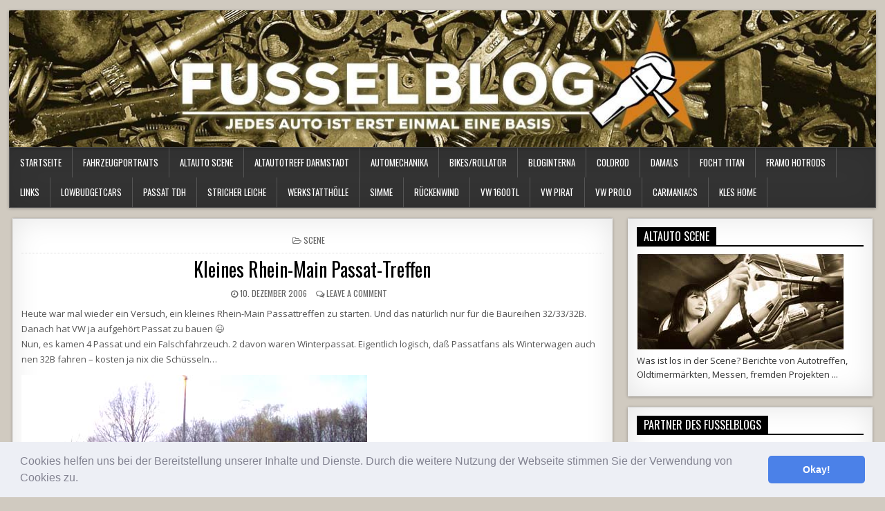

--- FILE ---
content_type: text/html; charset=UTF-8
request_url: https://www.fusselblog.de/kleines_rhein_main_passat_treffen/
body_size: 27640
content:
<!DOCTYPE html>
<html lang="de">
<head>
<!-- onesignal anfang -->	
	<script src="https://cdn.onesignal.com/sdks/OneSignalSDK.js" async=""></script>
<script>
  window.OneSignal = window.OneSignal || [];
  OneSignal.push(function() {
    OneSignal.init({
      appId: "15908692-ac8c-43cc-a232-3422a11bfe5f",
    });
  });
</script>
<!-- onesignal ende -->		
	
	
	
	
<meta charset="UTF-8">
<meta name="viewport" content="width=device-width, initial-scale=1">
<link rel="profile" href="https://gmpg.org/xfn/11">
<link rel="pingback" href="https://www.fusselblog.de/xmlrpc.php">
<meta name='robots' content='index, follow, max-image-preview:large, max-snippet:-1, max-video-preview:-1' />

	<!-- This site is optimized with the Yoast SEO plugin v26.8 - https://yoast.com/product/yoast-seo-wordpress/ -->
	<title>Kleines Rhein-Main Passat-Treffen - Fusselblog - der Schrauberblog von KLE</title>
	<link rel="canonical" href="https://www.fusselblog.de/kleines_rhein_main_passat_treffen/" />
	<meta property="og:locale" content="de_DE" />
	<meta property="og:type" content="article" />
	<meta property="og:title" content="Kleines Rhein-Main Passat-Treffen - Fusselblog - der Schrauberblog von KLE" />
	<meta property="og:description" content="Heute war mal wieder ein Versuch, ein kleines Rhein-Main Passattreffen zu starten. Und das nat&uuml;rlich nur f&uuml;r die Baureihen 32/33/32B. Danach hat VW ja aufgeh&ouml;rt..." />
	<meta property="og:url" content="https://www.fusselblog.de/kleines_rhein_main_passat_treffen/" />
	<meta property="og:site_name" content="Fusselblog - der Schrauberblog von KLE" />
	<meta property="article:published_time" content="2006-12-10T20:24:27+00:00" />
	<meta property="og:image" content="https://www.fusselblog.de/altebilder/scene/2006_12_10/PIC01577.jpg" />
	<meta name="author" content="KLE" />
	<meta name="twitter:card" content="summary_large_image" />
	<meta name="twitter:label1" content="Verfasst von" />
	<meta name="twitter:data1" content="KLE" />
	<meta name="twitter:label2" content="Geschätzte Lesezeit" />
	<meta name="twitter:data2" content="1 Minute" />
	<script type="application/ld+json" class="yoast-schema-graph">{"@context":"https://schema.org","@graph":[{"@type":"Article","@id":"https://www.fusselblog.de/kleines_rhein_main_passat_treffen/#article","isPartOf":{"@id":"https://www.fusselblog.de/kleines_rhein_main_passat_treffen/"},"author":{"name":"KLE","@id":"https://www.fusselblog.de/#/schema/person/99643a4e3f965134a88360fd8b2dd7e8"},"headline":"Kleines Rhein-Main Passat-Treffen","datePublished":"2006-12-10T20:24:27+00:00","mainEntityOfPage":{"@id":"https://www.fusselblog.de/kleines_rhein_main_passat_treffen/"},"wordCount":110,"commentCount":0,"image":{"@id":"https://www.fusselblog.de/kleines_rhein_main_passat_treffen/#primaryimage"},"thumbnailUrl":"https://www.fusselblog.de/altebilder/scene/2006_12_10/PIC01577.jpg","articleSection":["Scene"],"inLanguage":"de","potentialAction":[{"@type":"CommentAction","name":"Comment","target":["https://www.fusselblog.de/kleines_rhein_main_passat_treffen/#respond"]}]},{"@type":"WebPage","@id":"https://www.fusselblog.de/kleines_rhein_main_passat_treffen/","url":"https://www.fusselblog.de/kleines_rhein_main_passat_treffen/","name":"Kleines Rhein-Main Passat-Treffen - Fusselblog - der Schrauberblog von KLE","isPartOf":{"@id":"https://www.fusselblog.de/#website"},"primaryImageOfPage":{"@id":"https://www.fusselblog.de/kleines_rhein_main_passat_treffen/#primaryimage"},"image":{"@id":"https://www.fusselblog.de/kleines_rhein_main_passat_treffen/#primaryimage"},"thumbnailUrl":"https://www.fusselblog.de/altebilder/scene/2006_12_10/PIC01577.jpg","datePublished":"2006-12-10T20:24:27+00:00","author":{"@id":"https://www.fusselblog.de/#/schema/person/99643a4e3f965134a88360fd8b2dd7e8"},"breadcrumb":{"@id":"https://www.fusselblog.de/kleines_rhein_main_passat_treffen/#breadcrumb"},"inLanguage":"de","potentialAction":[{"@type":"ReadAction","target":["https://www.fusselblog.de/kleines_rhein_main_passat_treffen/"]}]},{"@type":"ImageObject","inLanguage":"de","@id":"https://www.fusselblog.de/kleines_rhein_main_passat_treffen/#primaryimage","url":"https://www.fusselblog.de/altebilder/scene/2006_12_10/PIC01577.jpg","contentUrl":"https://www.fusselblog.de/altebilder/scene/2006_12_10/PIC01577.jpg"},{"@type":"BreadcrumbList","@id":"https://www.fusselblog.de/kleines_rhein_main_passat_treffen/#breadcrumb","itemListElement":[{"@type":"ListItem","position":1,"name":"Startseite","item":"https://www.fusselblog.de/"},{"@type":"ListItem","position":2,"name":"Kleines Rhein-Main Passat-Treffen"}]},{"@type":"WebSite","@id":"https://www.fusselblog.de/#website","url":"https://www.fusselblog.de/","name":"Fusselblog - der Schrauberblog von KLE","description":"","potentialAction":[{"@type":"SearchAction","target":{"@type":"EntryPoint","urlTemplate":"https://www.fusselblog.de/?s={search_term_string}"},"query-input":{"@type":"PropertyValueSpecification","valueRequired":true,"valueName":"search_term_string"}}],"inLanguage":"de"},{"@type":"Person","@id":"https://www.fusselblog.de/#/schema/person/99643a4e3f965134a88360fd8b2dd7e8","name":"KLE","image":{"@type":"ImageObject","inLanguage":"de","@id":"https://www.fusselblog.de/#/schema/person/image/","url":"https://secure.gravatar.com/avatar/84ad84ed6ebdc29f2217265247094c091aea9ba7f60e18166d5ddea8a551ffba?s=96&d=retro&r=g","contentUrl":"https://secure.gravatar.com/avatar/84ad84ed6ebdc29f2217265247094c091aea9ba7f60e18166d5ddea8a551ffba?s=96&d=retro&r=g","caption":"KLE"},"url":"https://www.fusselblog.de/author/kle/"}]}</script>
	<!-- / Yoast SEO plugin. -->


<link rel='dns-prefetch' href='//cdn.jsdelivr.net' />
<link rel='dns-prefetch' href='//www.googletagmanager.com' />
<link rel='dns-prefetch' href='//fonts.googleapis.com' />
<link rel='dns-prefetch' href='//pagead2.googlesyndication.com' />
<link rel="alternate" type="application/rss+xml" title="Fusselblog - der Schrauberblog von KLE &raquo; Feed" href="https://www.fusselblog.de/feed/" />
<link rel="alternate" type="application/rss+xml" title="Fusselblog - der Schrauberblog von KLE &raquo; Kommentar-Feed" href="https://www.fusselblog.de/comments/feed/" />
<link rel="alternate" type="application/rss+xml" title="Fusselblog - der Schrauberblog von KLE &raquo; Kleines Rhein-Main Passat-Treffen-Kommentar-Feed" href="https://www.fusselblog.de/kleines_rhein_main_passat_treffen/feed/" />
<link rel="alternate" title="oEmbed (JSON)" type="application/json+oembed" href="https://www.fusselblog.de/wp-json/oembed/1.0/embed?url=https%3A%2F%2Fwww.fusselblog.de%2Fkleines_rhein_main_passat_treffen%2F" />
<link rel="alternate" title="oEmbed (XML)" type="text/xml+oembed" href="https://www.fusselblog.de/wp-json/oembed/1.0/embed?url=https%3A%2F%2Fwww.fusselblog.de%2Fkleines_rhein_main_passat_treffen%2F&#038;format=xml" />
<!-- www.fusselblog.de is managing ads with Advanced Ads 2.0.16 – https://wpadvancedads.com/ --><script id="fusse-ready">
			window.advanced_ads_ready=function(e,a){a=a||"complete";var d=function(e){return"interactive"===a?"loading"!==e:"complete"===e};d(document.readyState)?e():document.addEventListener("readystatechange",(function(a){d(a.target.readyState)&&e()}),{once:"interactive"===a})},window.advanced_ads_ready_queue=window.advanced_ads_ready_queue||[];		</script>
		<style id='wp-img-auto-sizes-contain-inline-css' type='text/css'>
img:is([sizes=auto i],[sizes^="auto," i]){contain-intrinsic-size:3000px 1500px}
/*# sourceURL=wp-img-auto-sizes-contain-inline-css */
</style>
<link rel='stylesheet' id='dashicons-css' href='https://www.fusselblog.de/wp-includes/css/dashicons.min.css?ver=6.9' type='text/css' media='all' />
<link rel='stylesheet' id='post-views-counter-frontend-css' href='https://www.fusselblog.de/wp-content/plugins/post-views-counter/css/frontend.css?ver=1.7.3' type='text/css' media='all' />
<link rel='stylesheet' id='sbi_styles-css' href='https://www.fusselblog.de/wp-content/plugins/instagram-feed/css/sbi-styles.min.css?ver=6.10.0' type='text/css' media='all' />
<style id='wp-emoji-styles-inline-css' type='text/css'>

	img.wp-smiley, img.emoji {
		display: inline !important;
		border: none !important;
		box-shadow: none !important;
		height: 1em !important;
		width: 1em !important;
		margin: 0 0.07em !important;
		vertical-align: -0.1em !important;
		background: none !important;
		padding: 0 !important;
	}
/*# sourceURL=wp-emoji-styles-inline-css */
</style>
<style id='wp-block-library-inline-css' type='text/css'>
:root{--wp-block-synced-color:#7a00df;--wp-block-synced-color--rgb:122,0,223;--wp-bound-block-color:var(--wp-block-synced-color);--wp-editor-canvas-background:#ddd;--wp-admin-theme-color:#007cba;--wp-admin-theme-color--rgb:0,124,186;--wp-admin-theme-color-darker-10:#006ba1;--wp-admin-theme-color-darker-10--rgb:0,107,160.5;--wp-admin-theme-color-darker-20:#005a87;--wp-admin-theme-color-darker-20--rgb:0,90,135;--wp-admin-border-width-focus:2px}@media (min-resolution:192dpi){:root{--wp-admin-border-width-focus:1.5px}}.wp-element-button{cursor:pointer}:root .has-very-light-gray-background-color{background-color:#eee}:root .has-very-dark-gray-background-color{background-color:#313131}:root .has-very-light-gray-color{color:#eee}:root .has-very-dark-gray-color{color:#313131}:root .has-vivid-green-cyan-to-vivid-cyan-blue-gradient-background{background:linear-gradient(135deg,#00d084,#0693e3)}:root .has-purple-crush-gradient-background{background:linear-gradient(135deg,#34e2e4,#4721fb 50%,#ab1dfe)}:root .has-hazy-dawn-gradient-background{background:linear-gradient(135deg,#faaca8,#dad0ec)}:root .has-subdued-olive-gradient-background{background:linear-gradient(135deg,#fafae1,#67a671)}:root .has-atomic-cream-gradient-background{background:linear-gradient(135deg,#fdd79a,#004a59)}:root .has-nightshade-gradient-background{background:linear-gradient(135deg,#330968,#31cdcf)}:root .has-midnight-gradient-background{background:linear-gradient(135deg,#020381,#2874fc)}:root{--wp--preset--font-size--normal:16px;--wp--preset--font-size--huge:42px}.has-regular-font-size{font-size:1em}.has-larger-font-size{font-size:2.625em}.has-normal-font-size{font-size:var(--wp--preset--font-size--normal)}.has-huge-font-size{font-size:var(--wp--preset--font-size--huge)}.has-text-align-center{text-align:center}.has-text-align-left{text-align:left}.has-text-align-right{text-align:right}.has-fit-text{white-space:nowrap!important}#end-resizable-editor-section{display:none}.aligncenter{clear:both}.items-justified-left{justify-content:flex-start}.items-justified-center{justify-content:center}.items-justified-right{justify-content:flex-end}.items-justified-space-between{justify-content:space-between}.screen-reader-text{border:0;clip-path:inset(50%);height:1px;margin:-1px;overflow:hidden;padding:0;position:absolute;width:1px;word-wrap:normal!important}.screen-reader-text:focus{background-color:#ddd;clip-path:none;color:#444;display:block;font-size:1em;height:auto;left:5px;line-height:normal;padding:15px 23px 14px;text-decoration:none;top:5px;width:auto;z-index:100000}html :where(.has-border-color){border-style:solid}html :where([style*=border-top-color]){border-top-style:solid}html :where([style*=border-right-color]){border-right-style:solid}html :where([style*=border-bottom-color]){border-bottom-style:solid}html :where([style*=border-left-color]){border-left-style:solid}html :where([style*=border-width]){border-style:solid}html :where([style*=border-top-width]){border-top-style:solid}html :where([style*=border-right-width]){border-right-style:solid}html :where([style*=border-bottom-width]){border-bottom-style:solid}html :where([style*=border-left-width]){border-left-style:solid}html :where(img[class*=wp-image-]){height:auto;max-width:100%}:where(figure){margin:0 0 1em}html :where(.is-position-sticky){--wp-admin--admin-bar--position-offset:var(--wp-admin--admin-bar--height,0px)}@media screen and (max-width:600px){html :where(.is-position-sticky){--wp-admin--admin-bar--position-offset:0px}}

/*# sourceURL=wp-block-library-inline-css */
</style><style id='global-styles-inline-css' type='text/css'>
:root{--wp--preset--aspect-ratio--square: 1;--wp--preset--aspect-ratio--4-3: 4/3;--wp--preset--aspect-ratio--3-4: 3/4;--wp--preset--aspect-ratio--3-2: 3/2;--wp--preset--aspect-ratio--2-3: 2/3;--wp--preset--aspect-ratio--16-9: 16/9;--wp--preset--aspect-ratio--9-16: 9/16;--wp--preset--color--black: #000000;--wp--preset--color--cyan-bluish-gray: #abb8c3;--wp--preset--color--white: #ffffff;--wp--preset--color--pale-pink: #f78da7;--wp--preset--color--vivid-red: #cf2e2e;--wp--preset--color--luminous-vivid-orange: #ff6900;--wp--preset--color--luminous-vivid-amber: #fcb900;--wp--preset--color--light-green-cyan: #7bdcb5;--wp--preset--color--vivid-green-cyan: #00d084;--wp--preset--color--pale-cyan-blue: #8ed1fc;--wp--preset--color--vivid-cyan-blue: #0693e3;--wp--preset--color--vivid-purple: #9b51e0;--wp--preset--gradient--vivid-cyan-blue-to-vivid-purple: linear-gradient(135deg,rgb(6,147,227) 0%,rgb(155,81,224) 100%);--wp--preset--gradient--light-green-cyan-to-vivid-green-cyan: linear-gradient(135deg,rgb(122,220,180) 0%,rgb(0,208,130) 100%);--wp--preset--gradient--luminous-vivid-amber-to-luminous-vivid-orange: linear-gradient(135deg,rgb(252,185,0) 0%,rgb(255,105,0) 100%);--wp--preset--gradient--luminous-vivid-orange-to-vivid-red: linear-gradient(135deg,rgb(255,105,0) 0%,rgb(207,46,46) 100%);--wp--preset--gradient--very-light-gray-to-cyan-bluish-gray: linear-gradient(135deg,rgb(238,238,238) 0%,rgb(169,184,195) 100%);--wp--preset--gradient--cool-to-warm-spectrum: linear-gradient(135deg,rgb(74,234,220) 0%,rgb(151,120,209) 20%,rgb(207,42,186) 40%,rgb(238,44,130) 60%,rgb(251,105,98) 80%,rgb(254,248,76) 100%);--wp--preset--gradient--blush-light-purple: linear-gradient(135deg,rgb(255,206,236) 0%,rgb(152,150,240) 100%);--wp--preset--gradient--blush-bordeaux: linear-gradient(135deg,rgb(254,205,165) 0%,rgb(254,45,45) 50%,rgb(107,0,62) 100%);--wp--preset--gradient--luminous-dusk: linear-gradient(135deg,rgb(255,203,112) 0%,rgb(199,81,192) 50%,rgb(65,88,208) 100%);--wp--preset--gradient--pale-ocean: linear-gradient(135deg,rgb(255,245,203) 0%,rgb(182,227,212) 50%,rgb(51,167,181) 100%);--wp--preset--gradient--electric-grass: linear-gradient(135deg,rgb(202,248,128) 0%,rgb(113,206,126) 100%);--wp--preset--gradient--midnight: linear-gradient(135deg,rgb(2,3,129) 0%,rgb(40,116,252) 100%);--wp--preset--font-size--small: 13px;--wp--preset--font-size--medium: 20px;--wp--preset--font-size--large: 36px;--wp--preset--font-size--x-large: 42px;--wp--preset--spacing--20: 0.44rem;--wp--preset--spacing--30: 0.67rem;--wp--preset--spacing--40: 1rem;--wp--preset--spacing--50: 1.5rem;--wp--preset--spacing--60: 2.25rem;--wp--preset--spacing--70: 3.38rem;--wp--preset--spacing--80: 5.06rem;--wp--preset--shadow--natural: 6px 6px 9px rgba(0, 0, 0, 0.2);--wp--preset--shadow--deep: 12px 12px 50px rgba(0, 0, 0, 0.4);--wp--preset--shadow--sharp: 6px 6px 0px rgba(0, 0, 0, 0.2);--wp--preset--shadow--outlined: 6px 6px 0px -3px rgb(255, 255, 255), 6px 6px rgb(0, 0, 0);--wp--preset--shadow--crisp: 6px 6px 0px rgb(0, 0, 0);}:where(.is-layout-flex){gap: 0.5em;}:where(.is-layout-grid){gap: 0.5em;}body .is-layout-flex{display: flex;}.is-layout-flex{flex-wrap: wrap;align-items: center;}.is-layout-flex > :is(*, div){margin: 0;}body .is-layout-grid{display: grid;}.is-layout-grid > :is(*, div){margin: 0;}:where(.wp-block-columns.is-layout-flex){gap: 2em;}:where(.wp-block-columns.is-layout-grid){gap: 2em;}:where(.wp-block-post-template.is-layout-flex){gap: 1.25em;}:where(.wp-block-post-template.is-layout-grid){gap: 1.25em;}.has-black-color{color: var(--wp--preset--color--black) !important;}.has-cyan-bluish-gray-color{color: var(--wp--preset--color--cyan-bluish-gray) !important;}.has-white-color{color: var(--wp--preset--color--white) !important;}.has-pale-pink-color{color: var(--wp--preset--color--pale-pink) !important;}.has-vivid-red-color{color: var(--wp--preset--color--vivid-red) !important;}.has-luminous-vivid-orange-color{color: var(--wp--preset--color--luminous-vivid-orange) !important;}.has-luminous-vivid-amber-color{color: var(--wp--preset--color--luminous-vivid-amber) !important;}.has-light-green-cyan-color{color: var(--wp--preset--color--light-green-cyan) !important;}.has-vivid-green-cyan-color{color: var(--wp--preset--color--vivid-green-cyan) !important;}.has-pale-cyan-blue-color{color: var(--wp--preset--color--pale-cyan-blue) !important;}.has-vivid-cyan-blue-color{color: var(--wp--preset--color--vivid-cyan-blue) !important;}.has-vivid-purple-color{color: var(--wp--preset--color--vivid-purple) !important;}.has-black-background-color{background-color: var(--wp--preset--color--black) !important;}.has-cyan-bluish-gray-background-color{background-color: var(--wp--preset--color--cyan-bluish-gray) !important;}.has-white-background-color{background-color: var(--wp--preset--color--white) !important;}.has-pale-pink-background-color{background-color: var(--wp--preset--color--pale-pink) !important;}.has-vivid-red-background-color{background-color: var(--wp--preset--color--vivid-red) !important;}.has-luminous-vivid-orange-background-color{background-color: var(--wp--preset--color--luminous-vivid-orange) !important;}.has-luminous-vivid-amber-background-color{background-color: var(--wp--preset--color--luminous-vivid-amber) !important;}.has-light-green-cyan-background-color{background-color: var(--wp--preset--color--light-green-cyan) !important;}.has-vivid-green-cyan-background-color{background-color: var(--wp--preset--color--vivid-green-cyan) !important;}.has-pale-cyan-blue-background-color{background-color: var(--wp--preset--color--pale-cyan-blue) !important;}.has-vivid-cyan-blue-background-color{background-color: var(--wp--preset--color--vivid-cyan-blue) !important;}.has-vivid-purple-background-color{background-color: var(--wp--preset--color--vivid-purple) !important;}.has-black-border-color{border-color: var(--wp--preset--color--black) !important;}.has-cyan-bluish-gray-border-color{border-color: var(--wp--preset--color--cyan-bluish-gray) !important;}.has-white-border-color{border-color: var(--wp--preset--color--white) !important;}.has-pale-pink-border-color{border-color: var(--wp--preset--color--pale-pink) !important;}.has-vivid-red-border-color{border-color: var(--wp--preset--color--vivid-red) !important;}.has-luminous-vivid-orange-border-color{border-color: var(--wp--preset--color--luminous-vivid-orange) !important;}.has-luminous-vivid-amber-border-color{border-color: var(--wp--preset--color--luminous-vivid-amber) !important;}.has-light-green-cyan-border-color{border-color: var(--wp--preset--color--light-green-cyan) !important;}.has-vivid-green-cyan-border-color{border-color: var(--wp--preset--color--vivid-green-cyan) !important;}.has-pale-cyan-blue-border-color{border-color: var(--wp--preset--color--pale-cyan-blue) !important;}.has-vivid-cyan-blue-border-color{border-color: var(--wp--preset--color--vivid-cyan-blue) !important;}.has-vivid-purple-border-color{border-color: var(--wp--preset--color--vivid-purple) !important;}.has-vivid-cyan-blue-to-vivid-purple-gradient-background{background: var(--wp--preset--gradient--vivid-cyan-blue-to-vivid-purple) !important;}.has-light-green-cyan-to-vivid-green-cyan-gradient-background{background: var(--wp--preset--gradient--light-green-cyan-to-vivid-green-cyan) !important;}.has-luminous-vivid-amber-to-luminous-vivid-orange-gradient-background{background: var(--wp--preset--gradient--luminous-vivid-amber-to-luminous-vivid-orange) !important;}.has-luminous-vivid-orange-to-vivid-red-gradient-background{background: var(--wp--preset--gradient--luminous-vivid-orange-to-vivid-red) !important;}.has-very-light-gray-to-cyan-bluish-gray-gradient-background{background: var(--wp--preset--gradient--very-light-gray-to-cyan-bluish-gray) !important;}.has-cool-to-warm-spectrum-gradient-background{background: var(--wp--preset--gradient--cool-to-warm-spectrum) !important;}.has-blush-light-purple-gradient-background{background: var(--wp--preset--gradient--blush-light-purple) !important;}.has-blush-bordeaux-gradient-background{background: var(--wp--preset--gradient--blush-bordeaux) !important;}.has-luminous-dusk-gradient-background{background: var(--wp--preset--gradient--luminous-dusk) !important;}.has-pale-ocean-gradient-background{background: var(--wp--preset--gradient--pale-ocean) !important;}.has-electric-grass-gradient-background{background: var(--wp--preset--gradient--electric-grass) !important;}.has-midnight-gradient-background{background: var(--wp--preset--gradient--midnight) !important;}.has-small-font-size{font-size: var(--wp--preset--font-size--small) !important;}.has-medium-font-size{font-size: var(--wp--preset--font-size--medium) !important;}.has-large-font-size{font-size: var(--wp--preset--font-size--large) !important;}.has-x-large-font-size{font-size: var(--wp--preset--font-size--x-large) !important;}
/*# sourceURL=global-styles-inline-css */
</style>

<style id='classic-theme-styles-inline-css' type='text/css'>
/*! This file is auto-generated */
.wp-block-button__link{color:#fff;background-color:#32373c;border-radius:9999px;box-shadow:none;text-decoration:none;padding:calc(.667em + 2px) calc(1.333em + 2px);font-size:1.125em}.wp-block-file__button{background:#32373c;color:#fff;text-decoration:none}
/*# sourceURL=/wp-includes/css/classic-themes.min.css */
</style>
<link rel='stylesheet' id='archives-cal-twentytwelve-css' href='https://www.fusselblog.de/wp-content/plugins/archives-calendar-widget/themes/twentytwelve.css?ver=1.0.15' type='text/css' media='all' />
<link rel='stylesheet' id='wpa-css-css' href='https://www.fusselblog.de/wp-content/plugins/honeypot/includes/css/wpa.css?ver=2.3.04' type='text/css' media='all' />
<link rel='stylesheet' id='wp-ulike-css' href='https://www.fusselblog.de/wp-content/plugins/wp-ulike/assets/css/wp-ulike.min.css?ver=4.8.3.1' type='text/css' media='all' />
<link rel='stylesheet' id='yop-public-css' href='https://www.fusselblog.de/wp-content/plugins/yop-poll/public/assets/css/yop-poll-public-6.5.39.css?ver=6.9' type='text/css' media='all' />
<link rel='stylesheet' id='freshwp-maincss-css' href='https://www.fusselblog.de/wp-content/themes/freshwp-pro/style.css' type='text/css' media='all' />
<link rel='stylesheet' id='font-awesome-css' href='https://www.fusselblog.de/wp-content/themes/freshwp-pro/assets/css/font-awesome.min.css' type='text/css' media='all' />
<link rel='stylesheet' id='freshwp-webfont-css' href='//fonts.googleapis.com/css?family=Playfair+Display:400,400i,700,700i|Domine:400,700|Oswald:400,700|Poppins:400,700' type='text/css' media='all' />
<link rel='stylesheet' id='freshwp-customfont-css' href='//fonts.googleapis.com/css?family=Open+Sans:400,400i,700,700i|Nunito+Sans:400,400i,700,700i' type='text/css' media='all' />
<link rel='stylesheet' id='cookieconsent-css' href='https://www.fusselblog.de/wp-content/plugins/ga-germanized/assets/css/cookieconsent.css?ver=3.1.1' type='text/css' media='all' />
<script type="text/javascript" src="https://www.fusselblog.de/wp-includes/js/jquery/jquery.min.js?ver=3.7.1" id="jquery-core-js"></script>
<script type="text/javascript" src="https://www.fusselblog.de/wp-includes/js/jquery/jquery-migrate.min.js?ver=3.4.1" id="jquery-migrate-js"></script>
<script type="text/javascript" src="https://www.fusselblog.de/wp-content/plugins/archives-calendar-widget/admin/js/jquery.arcw-init.js?ver=1.0.15" id="jquery-arcw-js"></script>
<script type="text/javascript" id="yop-public-js-extra">
/* <![CDATA[ */
var objectL10n = {"yopPollParams":{"urlParams":{"ajax":"https://www.fusselblog.de/wp-admin/admin-ajax.php","wpLogin":"https://www.fusselblog.de/wp-login.php?redirect_to=https%3A%2F%2Fwww.fusselblog.de%2Fwp-admin%2Fadmin-ajax.php%3Faction%3Dyop_poll_record_wordpress_vote"},"apiParams":{"reCaptcha":{"siteKey":""},"reCaptchaV2Invisible":{"siteKey":""},"reCaptchaV3":{"siteKey":""},"hCaptcha":{"siteKey":""},"cloudflareTurnstile":{"siteKey":""}},"captchaParams":{"imgPath":"https://www.fusselblog.de/wp-content/plugins/yop-poll/public/assets/img/","url":"https://www.fusselblog.de/wp-content/plugins/yop-poll/app.php","accessibilityAlt":"Sound icon","accessibilityTitle":"Accessibility option: listen to a question and answer it!","accessibilityDescription":"Type below the \u003Cstrong\u003Eanswer\u003C/strong\u003E to what you hear. Numbers or words:","explanation":"Click or touch the \u003Cstrong\u003EANSWER\u003C/strong\u003E","refreshAlt":"Refresh/reload icon","refreshTitle":"Refresh/reload: get new images and accessibility option!"},"voteParams":{"invalidPoll":"Invalid Poll","noAnswersSelected":"No answer selected","minAnswersRequired":"At least {min_answers_allowed} answer(s) required","maxAnswersRequired":"A max of {max_answers_allowed} answer(s) accepted","noAnswerForOther":"No other answer entered","noValueForCustomField":"{custom_field_name} is required","tooManyCharsForCustomField":"Text for {custom_field_name} is too long","consentNotChecked":"You must agree to our terms and conditions","noCaptchaSelected":"Captcha is required","thankYou":"Thank you for your vote"},"resultsParams":{"singleVote":"vote","multipleVotes":"votes","singleAnswer":"answer","multipleAnswers":"answers"}}};
//# sourceURL=yop-public-js-extra
/* ]]> */
</script>
<script type="text/javascript" src="https://www.fusselblog.de/wp-content/plugins/yop-poll/public/assets/js/yop-poll-public-6.5.39.min.js?ver=6.9" id="yop-public-js"></script>

<!-- Google Tag (gtac.js) durch Site-Kit hinzugefügt -->
<!-- Von Site Kit hinzugefügtes Google-Analytics-Snippet -->
<script type="text/javascript" src="https://www.googletagmanager.com/gtag/js?id=G-XV8M1DYVL1" id="google_gtagjs-js" async></script>
<script type="text/javascript" id="google_gtagjs-js-after">
/* <![CDATA[ */
window.dataLayer = window.dataLayer || [];function gtag(){dataLayer.push(arguments);}
gtag("set","linker",{"domains":["www.fusselblog.de"]});
gtag("js", new Date());
gtag("set", "developer_id.dZTNiMT", true);
gtag("config", "G-XV8M1DYVL1");
//# sourceURL=google_gtagjs-js-after
/* ]]> */
</script>
<link rel="https://api.w.org/" href="https://www.fusselblog.de/wp-json/" /><link rel="alternate" title="JSON" type="application/json" href="https://www.fusselblog.de/wp-json/wp/v2/posts/644" /><link rel="EditURI" type="application/rsd+xml" title="RSD" href="https://www.fusselblog.de/xmlrpc.php?rsd" />
<meta name="generator" content="WordPress 6.9" />
<link rel='shortlink' href='https://www.fusselblog.de/?p=644' />
<meta name="generator" content="Site Kit by Google 1.170.0" />  <script src="https://cdn.onesignal.com/sdks/web/v16/OneSignalSDK.page.js" defer></script>
  <script>
          window.OneSignalDeferred = window.OneSignalDeferred || [];
          OneSignalDeferred.push(async function(OneSignal) {
            await OneSignal.init({
              appId: "15908692-ac8c-43cc-a232-3422a11bfe5f",
              serviceWorkerOverrideForTypical: true,
              path: "https://www.fusselblog.de/wp-content/plugins/onesignal-free-web-push-notifications/sdk_files/",
              serviceWorkerParam: { scope: "/wp-content/plugins/onesignal-free-web-push-notifications/sdk_files/push/onesignal/" },
              serviceWorkerPath: "OneSignalSDKWorker.js",
            });
          });

          // Unregister the legacy OneSignal service worker to prevent scope conflicts
          if (navigator.serviceWorker) {
            navigator.serviceWorker.getRegistrations().then((registrations) => {
              // Iterate through all registered service workers
              registrations.forEach((registration) => {
                // Check the script URL to identify the specific service worker
                if (registration.active && registration.active.scriptURL.includes('OneSignalSDKWorker.js.php')) {
                  // Unregister the service worker
                  registration.unregister().then((success) => {
                    if (success) {
                      console.log('OneSignalSW: Successfully unregistered:', registration.active.scriptURL);
                    } else {
                      console.log('OneSignalSW: Failed to unregister:', registration.active.scriptURL);
                    }
                  });
                }
              });
            }).catch((error) => {
              console.error('Error fetching service worker registrations:', error);
            });
        }
        </script>
<script async src="https://www.googletagmanager.com/gtag/js?id=17879159"></script><script>
				window.dataLayer = window.dataLayer || [];
				function gtag(){dataLayer.push(arguments);}
				gtag('js', new Date());gtag('config', '17879159', {"anonymize_ip":true,"allow_display_features":false,"link_attribution":false});</script>    <style type="text/css">
    body{font-family:'Open Sans';font-size:;font-weight:;font-style:;line-height:;}

    h1{font-size:;font-weight:;font-style:;}
    h2{font-size:;font-weight:;font-style:;}
    h3{font-size:;font-weight:;font-style:;}
    h4{font-size:;font-weight:;font-style:;}
    h5{font-size:;font-weight:;font-style:;}
    h6{font-size:;font-weight:;font-style:;}
    h1,h2,h3,h4,h5,h6{font-family:'Open Sans';line-height:;}

    .freshwp-site-title{font-family:'Playfair Display';font-size:24px;font-weight:;font-style:;line-height: !important;}
    .freshwp-site-description{font-family:'Nunito Sans';font-size:;font-weight:;font-style:;line-height: !important;}

    .freshwp-nav-menu a{font-family:;font-size:;font-weight:;font-style:;}

    .entry-title{font-family:;font-size:;font-weight:;font-style:;line-height:;}

    .freshwp-posts .freshwp-posts-heading,.freshwp-sidebar-content .freshwp-widget-title,.freshwp-featured-posts-area .widget .freshwp-widget-title{font-family:;font-size:;font-weight:;font-style:;line-height:;}

    #freshwp-footer-widgets .freshwp-widget-title{font-family:;font-size:;font-weight:;font-style:;line-height:;}

    .freshwp-featured-post-title,.freshwp-popular-post .freshwp-popular-post-title,.freshwp-recent-post .freshwp-recent-post-title,.freshwp-random-post .freshwp-random-post-title,.freshwp-carousel-title{font-family:'Open Sans';font-size:;font-weight:;font-style:;line-height:;}

    .freshwp-featured-post:first-child .freshwp-featured-post-title,.freshwp-full-post-title,.freshwp-standard-post-title,.freshwp-list-post-title,.freshwp-grid-post-title,.freshwp-cgrid-post-title{font-family:'Open Sans';font-size:;font-weight:;font-style:;line-height:;}

    .freshwp-featured-post-categories a,.freshwp-full-post-categories a,.freshwp-standard-post-categories a,.freshwp-cstandard-post-categories a,.freshwp-list-post-categories a,.freshwp-grid-post-categories a,.freshwp-cgrid-post-categories a{font-family:'Oswald';font-size:;font-weight:;font-style:;}

    .freshwp-entry-meta-single,.freshwp-featured-post-footer,.freshwp-full-post-footer,.freshwp-standard-post-footer,.freshwp-list-post-footer,.freshwp-grid-post-footer,.freshwp-cgrid-post-footer,.freshwp-popular-entry-meta,.freshwp-recent-entry-meta,.freshwp-random-entry-meta{font-family:'Oswald';font-size:;font-weight:;font-style:;}

    .freshwp-standard-post-read-more,.freshwp-list-post-read-more,.freshwp-grid-post-read-more,.freshwp-cgrid-post-read-more{font-family:;font-size:;font-weight:;font-style:;}
    </style>
        <style type="text/css">
                a:hover{color:#000000}
        
                            .freshwp-nav-menu a:hover,.freshwp-nav-menu .current-menu-item > a,.freshwp-nav-menu .sub-menu .current-menu-item > a:hover,.freshwp-nav-menu .current_page_item > a,.freshwp-nav-menu .children .current_page_item > a:hover{background:#d67e1c}
                

    
    
        .entry-content a{color:#d67e1c;}
            .entry-content a:hover{color:#d67e1c;}
    
            .freshwp-featured-post-categories a{background:#d67e1c !important;}
    .freshwp-full-post-categories a{background:#d67e1c !important;}
    .freshwp-standard-post-categories a{background:#d67e1c !important;}
    .freshwp-cstandard-post-categories a{background:#d67e1c !important;}
    .freshwp-list-post-categories a{background:#d67e1c !important;}
    .freshwp-grid-post-categories a{background:#d67e1c !important;}
    .freshwp-cgrid-post-categories a{background:#d67e1c !important;}
            
        
                
        
                .freshwp-sidebar-content a:hover{color:#d67e1c;}
        
                
        
                            
                                        #freshwp-head-content{padding:0;min-height:auto;} .freshwp-header-image{margin:0;}        </style>
    
<!-- Durch Site Kit hinzugefügte Google AdSense Metatags -->
<meta name="google-adsense-platform-account" content="ca-host-pub-2644536267352236">
<meta name="google-adsense-platform-domain" content="sitekit.withgoogle.com">
<!-- Beende durch Site Kit hinzugefügte Google AdSense Metatags -->
<style type="text/css">.recentcomments a{display:inline !important;padding:0 !important;margin:0 !important;}</style>    <style type="text/css">
            .freshwp-site-title, .freshwp-site-description {position: absolute;clip: rect(1px, 1px, 1px, 1px);}
        </style>
    <style type="text/css" id="custom-background-css">
body.custom-background { background-color: #d0cac0; }
</style>
	
<!-- Von Site Kit hinzugefügtes Google-AdSense-Snippet -->
<script type="text/javascript" async="async" src="https://pagead2.googlesyndication.com/pagead/js/adsbygoogle.js?client=ca-pub-9251214803612384&amp;host=ca-host-pub-2644536267352236" crossorigin="anonymous"></script>

<!-- Ende des von Site Kit hinzugefügten Google-AdSense-Snippets -->
<link rel="icon" href="https://www.fusselblog.de/wp-content/uploads/2018/10/cropped-icon-32x32.png" sizes="32x32" />
<link rel="icon" href="https://www.fusselblog.de/wp-content/uploads/2018/10/cropped-icon-192x192.png" sizes="192x192" />
<link rel="apple-touch-icon" href="https://www.fusselblog.de/wp-content/uploads/2018/10/cropped-icon-180x180.png" />
<meta name="msapplication-TileImage" content="https://www.fusselblog.de/wp-content/uploads/2018/10/cropped-icon-270x270.png" />
<!-- Mirando Ad 
<script type="text/javascript" src="//get.mirando.de/mirando.js#a=17631800&as=1&at=100" async></script>
Mirando Ad Ende-->	
<link rel='stylesheet' id='fts-feed-styles-css' href='https://www.fusselblog.de/wp-content/plugins/feed-them-social/includes/feeds/css/styles.min.css?ver=4.3.8' type='text/css' media='all' />
</head>

<body data-rsssl=1 class="wp-singular post-template-default single single-post postid-644 single-format-standard custom-background wp-theme-freshwp-pro freshwp-sticky-sidebars freshwp-layout-c-s1 aa-prefix-fusse-" id="freshwp-site-body" itemscope="itemscope" itemtype="http://schema.org/WebPage">
	
	<div id="fb-root"></div>
<script async defer crossorigin="anonymous" src="https://connect.facebook.net/de_DE/sdk.js#xfbml=1&version=v3.3&appId=107574429348542&autoLogAppEvents=1"></script>

<div class='freshwp-wrapper'>

<div class='freshwp-header-outer-container'>
<div class='freshwp-container'>
<div class="freshwp-header-container" id="freshwp-header" itemscope="itemscope" itemtype="http://schema.org/WPHeader" role="banner">
<div class="clearfix" id="freshwp-head-content">

<div class="freshwp-header-image clearfix">
<a href="https://www.fusselblog.de/" rel="home" class="freshwp-header-img-link">
    <img src="https://www.fusselblog.de/wp-content/uploads/2019/06/unnamed-file-1.jpg" width="1270" height="200" alt="" class="freshwp-header-img"/>
</a>
</div>


</div><!--/#freshwp-head-content -->
</div><!--/#freshwp-header -->
</div>
</div>


<div class='freshwp-menu-outer-container'>
<div class='freshwp-container'>
<nav class="freshwp-nav-primary" id="freshwp-primary-navigation" itemscope="itemscope" itemtype="http://schema.org/SiteNavigationElement" role="navigation">
<div class="menu-titelnavigation-container"><ul id="menu-primary-navigation" class="menu freshwp-nav-menu menu-primary"><li id="menu-item-4841" class="menu-item menu-item-type-custom menu-item-object-custom menu-item-home menu-item-4841"><a href="https://www.fusselblog.de">Startseite</a></li>
<li id="menu-item-8370" class="menu-item menu-item-type-taxonomy menu-item-object-category menu-item-8370"><a href="https://www.fusselblog.de/category/fahrzeugportraits/">Fahrzeugportraits</a></li>
<li id="menu-item-4488" class="menu-item menu-item-type-taxonomy menu-item-object-category current-post-ancestor current-menu-parent current-post-parent menu-item-4488"><a href="https://www.fusselblog.de/category/scene/">Altauto Scene</a></li>
<li id="menu-item-11159" class="menu-item menu-item-type-taxonomy menu-item-object-category menu-item-11159"><a href="https://www.fusselblog.de/category/altautotreff/">Altautotreff Darmstadt</a></li>
<li id="menu-item-4478" class="menu-item menu-item-type-taxonomy menu-item-object-category menu-item-4478"><a href="https://www.fusselblog.de/category/automechanika/">Automechanika</a></li>
<li id="menu-item-4494" class="menu-item menu-item-type-taxonomy menu-item-object-category menu-item-4494"><a href="https://www.fusselblog.de/category/fahrraeder/">Bikes/Rollator</a></li>
<li id="menu-item-4479" class="menu-item menu-item-type-taxonomy menu-item-object-category menu-item-4479"><a href="https://www.fusselblog.de/category/bloginterna/">Bloginterna</a></li>
<li id="menu-item-4481" class="menu-item menu-item-type-taxonomy menu-item-object-category menu-item-4481"><a href="https://www.fusselblog.de/category/coldrod/">ColdRod</a></li>
<li id="menu-item-4480" class="menu-item menu-item-type-taxonomy menu-item-object-category menu-item-4480"><a href="https://www.fusselblog.de/category/damals/">Damals</a></li>
<li id="menu-item-4483" class="menu-item menu-item-type-taxonomy menu-item-object-category menu-item-4483"><a href="https://www.fusselblog.de/category/focht-titan/">Focht Titan</a></li>
<li id="menu-item-15629" class="menu-item menu-item-type-taxonomy menu-item-object-category menu-item-15629"><a href="https://www.fusselblog.de/category/andere-framo-hotrods/">Framo HotRods</a></li>
<li id="menu-item-4840" class="menu-item menu-item-type-taxonomy menu-item-object-category menu-item-4840"><a href="https://www.fusselblog.de/category/links/">Links</a></li>
<li id="menu-item-4484" class="menu-item menu-item-type-taxonomy menu-item-object-category menu-item-4484"><a href="https://www.fusselblog.de/category/lowbudgetcars/">LowBudgetCars</a></li>
<li id="menu-item-4485" class="menu-item menu-item-type-taxonomy menu-item-object-category menu-item-4485"><a href="https://www.fusselblog.de/category/passat-tdh/">Passat TDH</a></li>
<li id="menu-item-4490" class="menu-item menu-item-type-taxonomy menu-item-object-category menu-item-4490"><a href="https://www.fusselblog.de/category/stricher-leiche/">Stricher Leiche</a></li>
<li id="menu-item-4493" class="menu-item menu-item-type-taxonomy menu-item-object-category menu-item-4493"><a href="https://www.fusselblog.de/category/werkstatthoelle/">Werkstatthölle</a></li>
<li id="menu-item-4489" class="menu-item menu-item-type-taxonomy menu-item-object-category menu-item-4489"><a href="https://www.fusselblog.de/category/simson-s50/">Simme</a></li>
<li id="menu-item-4487" class="menu-item menu-item-type-taxonomy menu-item-object-category menu-item-4487"><a href="https://www.fusselblog.de/category/rueckenwind/">Rückenwind</a></li>
<li id="menu-item-4491" class="menu-item menu-item-type-taxonomy menu-item-object-category menu-item-4491"><a href="https://www.fusselblog.de/category/vw-1600-tl/">VW 1600TL</a></li>
<li id="menu-item-4486" class="menu-item menu-item-type-taxonomy menu-item-object-category menu-item-4486"><a href="https://www.fusselblog.de/category/pirat/">VW Pirat</a></li>
<li id="menu-item-4492" class="menu-item menu-item-type-taxonomy menu-item-object-category menu-item-4492"><a href="https://www.fusselblog.de/category/vw-prolo/">VW Prolo</a></li>
<li id="menu-item-7392" class="menu-item menu-item-type-taxonomy menu-item-object-category menu-item-7392"><a href="https://www.fusselblog.de/category/carmaniacs/">Carmaniacs</a></li>
<li id="menu-item-7503" class="menu-item menu-item-type-taxonomy menu-item-object-category menu-item-7503"><a href="https://www.fusselblog.de/category/kles-home/">KLEs Home</a></li>
</ul></div></nav>
</div>
</div>
<div class='freshwp-content-outer-container'>
<div class='freshwp-container'>
<div id='freshwp-content-wrapper'>

<div id='freshwp-content-inner-wrapper'>

<div class='freshwp-main-wrapper' id='freshwp-main-wrapper' itemscope='itemscope' itemtype='http://schema.org/Blog' role='main'>
<div class='theiaStickySidebar'>
<div class='freshwp-main-wrapper-inside clearfix'>

<div class="freshwp-featured-posts-area clearfix">
</div>

<div class="freshwp-posts-wrapper" id="freshwp-posts-wrapper">


    
<article id="post-644" class="freshwp-post-singular freshwp-box post-644 post type-post status-publish format-standard hentry category-scene wpcat-30-id">

    <header class="entry-header">
        <div class="freshwp-entry-meta-single freshwp-entry-meta-single-top"><span class="freshwp-entry-meta-single-cats"><i class="fa fa-folder-open-o"></i>&nbsp;<span class="screen-reader-text">Posted in </span><a href="https://www.fusselblog.de/category/scene/" rel="category tag">Scene</a></span></div>
        <h1 class="post-title entry-title"><a href="https://www.fusselblog.de/kleines_rhein_main_passat_treffen/" rel="bookmark">Kleines Rhein-Main Passat-Treffen</a></h1>
                <div class="freshwp-entry-meta-single">
        <span class="freshwp-entry-meta-single-date"><i class="fa fa-clock-o"></i>&nbsp;10. Dezember 2006</span>        <span class="freshwp-entry-meta-single-comments"><i class="fa fa-comments-o"></i>&nbsp;<a href="https://www.fusselblog.de/kleines_rhein_main_passat_treffen/#respond">Leave a comment</a></span>
            </div>
        </header><!-- .entry-header -->

    <div class="entry-content clearfix">
            <p>Heute war mal wieder ein Versuch, ein kleines Rhein-Main Passattreffen zu starten. Und das nat&uuml;rlich nur f&uuml;r die Baureihen 32/33/32B. Danach hat VW ja aufgeh&ouml;rt Passat zu bauen  😉<br />
Nun, es kamen 4 Passat und ein Falschfahrzeuch. 2 davon waren Winterpassat. Eigentlich logisch, da&szlig; Passatfans als Winterwagen auch nen 32B fahren &#8211; kosten ja nix die Sch&uuml;sseln&#8230;</p>
<p><img decoding="async" src="https://www.fusselblog.de/altebilder/scene/2006_12_10/PIC01577.jpg" alt="" title="" /></p>
<p>Stattgefunden hat das Ganze in Bensheim am BurgerKing. Und da die anderen alle Weicheier waren, haben wir uns reingesetzt und im Warmen Blech geredet. War nix weltbewegendes, aber ein netter Sonntag. Es mu&szlig; nicht alles Superlative sein, um Spa&szlig; zu machen&#8230; </p>
		<div class="wpulike wpulike-default " ><div class="wp_ulike_general_class wp_ulike_is_restricted"><button type="button"
					aria-label="Like Button"
					data-ulike-id="644"
					data-ulike-nonce="86648cde00"
					data-ulike-type="post"
					data-ulike-template="wpulike-default"
					data-ulike-display-likers="0"
					data-ulike-likers-style="popover"
					class="wp_ulike_btn wp_ulike_put_image wp_post_btn_644"></button><span class="count-box wp_ulike_counter_up" data-ulike-counter-value="0"></span>			</div></div>
	    </div><!-- .entry-content -->

    <footer class="entry-footer">
                    </footer><!-- .entry-footer -->

    
    <div class="freshwp-related-posts-wrap" id="freshwp-related-posts-wrap">
    <h4>Related Articles</h4>
    <ul class="freshwp-related-posts-list">
        
            <li class="freshwp-related-post-item">
                                    <div class="freshwp-related-posts-image"><a class="freshwp-related-post-item-title" href="https://www.fusselblog.de/1_offizielles_scirocco_wintertreffen_in_/" title="Permanent Link to 1. Offizielles Scirocco Wintertreffen in der Mainz"><img src="https://www.fusselblog.de/wp-content/themes/freshwp-pro/assets/images/no-image.png" class="freshwp-related-post-item-thumbnail"/></a></div>
                                <div><a class="freshwp-related-post-item-title" href="https://www.fusselblog.de/1_offizielles_scirocco_wintertreffen_in_/" title="Permanent Link to 1. Offizielles Scirocco Wintertreffen in der Mainz">1. Offizielles Scirocco Wintertreffen in der Mainz</a></div>
            </li>

        
            <li class="freshwp-related-post-item">
                                    <div class="freshwp-related-posts-image"><a class="freshwp-related-post-item-title" href="https://www.fusselblog.de/kommendes-wochenende-veterama-in-mannhei/" title="Permanent Link to Kommendes Wochenende: Veterama in Mannheim!"><img src="https://www.fusselblog.de/wp-content/themes/freshwp-pro/assets/images/no-image.png" class="freshwp-related-post-item-thumbnail"/></a></div>
                                <div><a class="freshwp-related-post-item-title" href="https://www.fusselblog.de/kommendes-wochenende-veterama-in-mannhei/" title="Permanent Link to Kommendes Wochenende: Veterama in Mannheim!">Kommendes Wochenende: Veterama in Mannheim!</a></div>
            </li>

        
            <li class="freshwp-related-post-item">
                                    <div class="freshwp-related-posts-image"><a class="freshwp-related-post-item-title" href="https://www.fusselblog.de/haue_haue_jetzt_gibts_stres/" title="Permanent Link to Haue Haue &#8211; Jetzt gibts Stre&szlig;!"><img src="https://www.fusselblog.de/wp-content/themes/freshwp-pro/assets/images/no-image.png" class="freshwp-related-post-item-thumbnail"/></a></div>
                                <div><a class="freshwp-related-post-item-title" href="https://www.fusselblog.de/haue_haue_jetzt_gibts_stres/" title="Permanent Link to Haue Haue &#8211; Jetzt gibts Stre&szlig;!">Haue Haue &#8211; Jetzt gibts Stre&szlig;!</a></div>
            </li>

        
            <li class="freshwp-related-post-item">
                                    <div class="freshwp-related-posts-image"><a class="freshwp-related-post-item-title" href="https://www.fusselblog.de/ein-unerwartetes-mail-eines-bekannten-we/" title="Permanent Link to Ein unerwartetes Mail eines bekannten Werkzeugherstellers &#8230;"><img src="https://www.fusselblog.de/wp-content/themes/freshwp-pro/assets/images/no-image.png" class="freshwp-related-post-item-thumbnail"/></a></div>
                                <div><a class="freshwp-related-post-item-title" href="https://www.fusselblog.de/ein-unerwartetes-mail-eines-bekannten-we/" title="Permanent Link to Ein unerwartetes Mail eines bekannten Werkzeugherstellers &#8230;">Ein unerwartetes Mail eines bekannten Werkzeugherstellers &#8230;</a></div>
            </li>

            </ul>
</div>

</article>
    
	<nav class="navigation post-navigation" aria-label="Beiträge">
		<h2 class="screen-reader-text">Beitragsnavigation</h2>
		<div class="nav-links"><div class="nav-previous"><a href="https://www.fusselblog.de/die_pottrace_2005_dvd_auf_youtube/" rel="prev">&larr; Die Pottrace 2005 DVD auf YouTube</a></div><div class="nav-next"><a href="https://www.fusselblog.de/fuhrerschein_und_fahrzeugpapiere_bitte/" rel="next">F&uuml;hrerschein und Fahrzeugpapiere bitte&#8230; &rarr;</a></div></div>
	</nav>
    
<div id="comments" class="comments-area freshwp-box">

    	<div id="respond" class="comment-respond">
		<h3 id="reply-title" class="comment-reply-title">Schreibe einen Kommentar <small><a rel="nofollow" id="cancel-comment-reply-link" href="/kleines_rhein_main_passat_treffen/#respond" style="display:none;">Antwort abbrechen</a></small></h3><form action="https://www.fusselblog.de/wp-comments-post.php" method="post" id="commentform" class="comment-form"><p class="comment-notes"><span id="email-notes">Deine E-Mail-Adresse wird nicht veröffentlicht.</span> <span class="required-field-message">Erforderliche Felder sind mit <span class="required">*</span> markiert</span></p><p class="comment-form-comment"><label for="comment">Kommentar <span class="required">*</span></label> <textarea id="comment" name="comment" cols="45" rows="8" maxlength="65525" required></textarea></p><p class="comment-form-author"><label for="author">Name <span class="required">*</span></label> <input id="author" name="author" type="text" value="" size="30" maxlength="245" autocomplete="name" required /></p>
<p class="comment-form-email"><label for="email">E-Mail-Adresse <span class="required">*</span></label> <input id="email" name="email" type="email" value="" size="30" maxlength="100" aria-describedby="email-notes" autocomplete="email" required /></p>
<p class="comment-form-url"><label for="url">Website</label> <input id="url" name="url" type="url" value="" size="30" maxlength="200" autocomplete="url" /></p>
<p class="comment-form-cookies-consent"><input id="wp-comment-cookies-consent" name="wp-comment-cookies-consent" type="checkbox" value="yes" /> <label for="wp-comment-cookies-consent">Meinen Namen, meine E-Mail-Adresse und meine Website in diesem Browser für die nächste Kommentierung speichern.</label></p>
<p class="form-submit"><input name="submit" type="submit" id="submit" class="submit" value="Kommentar abschicken" /> <input type='hidden' name='comment_post_ID' value='644' id='comment_post_ID' />
<input type='hidden' name='comment_parent' id='comment_parent' value='0' />
</p></form>	</div><!-- #respond -->
	
</div><!-- #comments -->
<div class="clear"></div>

</div><!--/#freshwp-posts-wrapper -->

<div class='freshwp-featured-posts-area clearfix'>
</div>

</div>
</div>
</div>

<div class='freshwp-sidebar-one-wrapper' id='freshwp-sidebar-one-wrapper' itemscope='itemscope' itemtype='http://schema.org/WPSideBar' role='complementary'>
<div class='theiaStickySidebar'>
<div class='freshwp-sidebar-one-wrapper-inside clearfix'>
<div class='freshwp-sidebar-content' id='freshwp-left-sidebar'>
<div class="freshwp-side-widget widget freshwp-box fusse-widget"><h2 class="freshwp-widget-title"><span>Altauto Scene</span></h2><img decoding="async" src="https://www.fusselblog.de/wp-content/uploads/2018/10/scene-1.jpg">
<p>
Was ist los in der Scene? Berichte von Autotreffen, Oldtimermärkten, Messen, fremden Projekten ... 
</p></div><div class="freshwp-side-widget widget freshwp-box fusse-widget"><h2 class="freshwp-widget-title"><span>Partner des Fusselblogs</span></h2><center>
<a href="https://www.bridgestone.de/" target="_blank"><img decoding="async" src="https://www.fusselblog.de/wp-content/uploads/2021/06/bridgestone.png"></a>
	&nbsp;
	<p>
		<a href="https://petec.de/" target="_blank"><img decoding="async" src="https://www.fusselblog.de/wp-content/uploads/2022/10/petec.png"></a>
	</p>
<p>
	<a href="https://www.jb-germanoil.com/" target="_blank"><img decoding="async" src="https://www.fusselblog.de/wp-content/uploads/2018/11/jbgermanoil-1.png"></a>
</p>	
<p>
	<a href="https://www.stahl-shop24.de/" target="_blank"><img decoding="async" src="https://www.fusselblog.de/wp-content/uploads/2023/12/stahlshop24.jpg"></a>
</p>		
	
</center></div><div class="freshwp-side-widget widget freshwp-box fusse-widget"><script async src="https://pagead2.googlesyndication.com/pagead/js/adsbygoogle.js?client=ca-pub-9251214803612384"
     crossorigin="anonymous"></script>
<!-- Fusselblog seitlich -->
<ins class="adsbygoogle"
     style="display:block"
     data-ad-client="ca-pub-9251214803612384"
     data-ad-slot="7284654539"
     data-ad-format="auto"
     data-full-width-responsive="true"></ins>
<script>
     (adsbygoogle = window.adsbygoogle || []).push({});
</script></div><div id="nav_menu-5" class="freshwp-side-widget widget freshwp-box widget_nav_menu"><h2 class="freshwp-widget-title"><span>Navigation</span></h2><div class="menu-navigation-container"><ul id="menu-navigation" class="menu"><li id="menu-item-4540" class="menu-item menu-item-type-custom menu-item-object-custom menu-item-home menu-item-4540"><a href="https://www.fusselblog.de">Startseite</a></li>
<li id="menu-item-4544" class="menu-item menu-item-type-post_type menu-item-object-page menu-item-4544"><a href="https://www.fusselblog.de/worum-geht-es-hier/">Worum geht es hier?</a></li>
<li id="menu-item-4542" class="menu-item menu-item-type-post_type menu-item-object-page menu-item-4542"><a href="https://www.fusselblog.de/ueber-den-autor/">Über den Autor</a></li>
<li id="menu-item-4599" class="menu-item menu-item-type-post_type menu-item-object-page menu-item-4599"><a href="https://www.fusselblog.de/kles-komplette-fahrzeughistorie/">KLEs komplette Fahrzeughistorie</a></li>
<li id="menu-item-4792" class="menu-item menu-item-type-post_type menu-item-object-page menu-item-4792"><a href="https://www.fusselblog.de/fusselblog-leserkarren/">Fusselblog Leserkarren</a></li>
<li id="menu-item-5936" class="menu-item menu-item-type-taxonomy menu-item-object-category menu-item-5936"><a href="https://www.fusselblog.de/category/supporter/">Supporter</a></li>
<li id="menu-item-4541" class="menu-item menu-item-type-post_type menu-item-object-page menu-item-4541"><a href="https://www.fusselblog.de/impressum-datenschutzerklaerung/">Impressum / Datenschutzerklärung</a></li>
</ul></div></div><div id="search-6" class="freshwp-side-widget widget freshwp-box widget_search"><form role="search" method="get" class="freshwp-search-form" action="https://www.fusselblog.de/">
<label>
    <span class="screen-reader-text">Search for:</span>
    <input type="search" class="freshwp-search-field" placeholder="Search &hellip;" value="" name="s" />
</label>
<input type="submit" class="freshwp-search-submit" value="Search" />
</form></div>
		<div id="recent-posts-4" class="freshwp-side-widget widget freshwp-box widget_recent_entries">
		<h2 class="freshwp-widget-title"><span>Neueste Beiträge</span></h2>
		<ul>
											<li>
					<a href="https://www.fusselblog.de/die-sache-mit-der-thermoskanne/">Die Sache mit der Thermoskanne</a>
									</li>
											<li>
					<a href="https://www.fusselblog.de/schlauchdesaster/">Schlauchdesaster</a>
									</li>
											<li>
					<a href="https://www.fusselblog.de/beinahe-einen-ford-fehler-eingebaut/">Beinahe einen Ford-Fehler eingebaut</a>
									</li>
											<li>
					<a href="https://www.fusselblog.de/endlich-mit-kennzeichen-zugeballert/">Endlich mit Kennzeichen zugeballert</a>
									</li>
											<li>
					<a href="https://www.fusselblog.de/der-dezember-altautotreff-in-darmstadt-2/">Der Dezember Altautotreff in Darmstadt</a>
									</li>
											<li>
					<a href="https://www.fusselblog.de/ding-die-ich-mir-nicht-erklaeren-kann/">Ding, die ich mir nicht erklären kann&#8230;</a>
									</li>
											<li>
					<a href="https://www.fusselblog.de/pflicht-vor-der-kuer/">Pflicht vor der Kür</a>
									</li>
											<li>
					<a href="https://www.fusselblog.de/neu-besohlt/">Neu besohlt</a>
									</li>
											<li>
					<a href="https://www.fusselblog.de/ein-stueck-meiner-schraubergechichte-zurueckgeholt/">Ein Stück meiner Schraubergechichte zurückgeholt</a>
									</li>
											<li>
					<a href="https://www.fusselblog.de/quick-dirty/">Quick &#038; Dirty</a>
									</li>
					</ul>

		</div><div id="recent-comments-4" class="freshwp-side-widget widget freshwp-box widget_recent_comments"><h2 class="freshwp-widget-title"><span>Neueste Kommentare</span></h2><ul id="recentcomments"><li class="recentcomments"><span class="comment-author-link">Tilo</span> bei <a href="https://www.fusselblog.de/schlauchdesaster/#comment-253017">Schlauchdesaster</a></li><li class="recentcomments"><span class="comment-author-link">icke</span> bei <a href="https://www.fusselblog.de/schlauchdesaster/#comment-253016">Schlauchdesaster</a></li><li class="recentcomments"><span class="comment-author-link">KLE</span> bei <a href="https://www.fusselblog.de/tutorial-umbau-schweissgeraet-auf-euro-zentraladapter/#comment-253014">Pimp my Schweißgerät Part 2: Umbau auf Euro Zentraladapter</a></li><li class="recentcomments"><span class="comment-author-link">Sharky</span> bei <a href="https://www.fusselblog.de/wie-testet-man-eine-ausgebaute-einspritzpumpe/#comment-253013">Wie testet man eine ausgebaute Einspritzpumpe?</a></li><li class="recentcomments"><span class="comment-author-link">KLE</span> bei <a href="https://www.fusselblog.de/schlauchdesaster/#comment-253012">Schlauchdesaster</a></li></ul></div><div id="nav_menu-8" class="freshwp-side-widget widget freshwp-box widget_nav_menu"><h2 class="freshwp-widget-title"><span>Ex Projekte</span></h2><div class="menu-exprojekte-container"><ul id="menu-exprojekte" class="menu"><li id="menu-item-4511" class="menu-item menu-item-type-taxonomy menu-item-object-category menu-item-4511"><a href="https://www.fusselblog.de/category/5ender/">5ender</a></li>
<li id="menu-item-4512" class="menu-item menu-item-type-taxonomy menu-item-object-category menu-item-4512"><a href="https://www.fusselblog.de/category/buckelvolvo/">Buckelvolvo</a></li>
<li id="menu-item-4513" class="menu-item menu-item-type-taxonomy menu-item-object-category menu-item-4513"><a href="https://www.fusselblog.de/category/emma/">Emma</a></li>
<li id="menu-item-4514" class="menu-item menu-item-type-taxonomy menu-item-object-category menu-item-4514"><a href="https://www.fusselblog.de/category/goldfinger/">Goldfinger</a></li>
<li id="menu-item-4515" class="menu-item menu-item-type-taxonomy menu-item-object-category menu-item-4515"><a href="https://www.fusselblog.de/category/jaegerkuebel/">Jägerkübel</a></li>
<li id="menu-item-4516" class="menu-item menu-item-type-taxonomy menu-item-object-category menu-item-4516"><a href="https://www.fusselblog.de/category/jaegervari/">Jägervari</a></li>
<li id="menu-item-4517" class="menu-item menu-item-type-taxonomy menu-item-object-category menu-item-4517"><a href="https://www.fusselblog.de/category/jawa-05/">JAWA 05</a></li>
<li id="menu-item-4518" class="menu-item menu-item-type-taxonomy menu-item-object-category menu-item-4518"><a href="https://www.fusselblog.de/category/passat-32bqp/">Passat 32BQP</a></li>
<li id="menu-item-4519" class="menu-item menu-item-type-taxonomy menu-item-object-category menu-item-4519"><a href="https://www.fusselblog.de/category/passat-474/">Passat 474</a></li>
<li id="menu-item-4520" class="menu-item menu-item-type-taxonomy menu-item-object-category menu-item-4520"><a href="https://www.fusselblog.de/category/sackratte/">Sackratte</a></li>
<li id="menu-item-4521" class="menu-item menu-item-type-taxonomy menu-item-object-category menu-item-4521"><a href="https://www.fusselblog.de/category/scheisshaus/">Scheißhaus</a></li>
</ul></div></div><div id="custom_html-8" class="widget_text freshwp-side-widget widget freshwp-box widget_custom_html"><h2 class="freshwp-widget-title"><span>Instagram</span></h2><div class="textwidget custom-html-widget">
<div id="sb_instagram"  class="sbi sbi_mob_col_1 sbi_tab_col_2 sbi_col_4" style="padding-bottom: 10px; width: 100%;"	 data-feedid="*1"  data-res="auto" data-cols="4" data-colsmobile="1" data-colstablet="2" data-num="4" data-nummobile="" data-item-padding="5"	 data-shortcode-atts="{}"  data-postid="644" data-locatornonce="5324cafa4d" data-imageaspectratio="1:1" data-sbi-flags="resizeDisable">
	<div class="sb_instagram_header "   >
	<a class="sbi_header_link" target="_blank"
	   rel="nofollow noopener" href="https://www.instagram.com/fusselblog/" title="@fusselblog">
		<div class="sbi_header_text">
			<div class="sbi_header_img"  data-avatar-url="https://scontent-fra5-2.cdninstagram.com/v/t51.2885-19/315229634_199900492567077_8060667566901131692_n.jpg?stp=dst-jpg_s206x206_tt6&amp;_nc_cat=106&amp;ccb=7-5&amp;_nc_sid=bf7eb4&amp;efg=eyJ2ZW5jb2RlX3RhZyI6InByb2ZpbGVfcGljLnd3dy41MDAuQzMifQ%3D%3D&amp;_nc_ohc=KG8hQHH8PpsQ7kNvwHBA-5H&amp;_nc_oc=AdkfIfGqSYuwUjLjCs9dWBz0Nx1e5N8I8QhEbYHZw9cMBH7KQDVE2z0zCAq3uyLJc6c&amp;_nc_zt=24&amp;_nc_ht=scontent-fra5-2.cdninstagram.com&amp;edm=AP4hL3IEAAAA&amp;_nc_tpa=Q5bMBQHSdKTpBoFW_tIBdRCnoucBthWpuPKswqEhfXhFcgWomV4_mzdmmxHf7b9mexlxImE0h7Z73C3tOg&amp;oh=00_Afou7SrojLZbRqHcOeIa9inqOSPSyZ0ng163IWfX66cB5Q&amp;oe=6962BF8F">
									<div class="sbi_header_img_hover"  ><svg class="sbi_new_logo fa-instagram fa-w-14" aria-hidden="true" data-fa-processed="" aria-label="Instagram" data-prefix="fab" data-icon="instagram" role="img" viewBox="0 0 448 512">
                    <path fill="currentColor" d="M224.1 141c-63.6 0-114.9 51.3-114.9 114.9s51.3 114.9 114.9 114.9S339 319.5 339 255.9 287.7 141 224.1 141zm0 189.6c-41.1 0-74.7-33.5-74.7-74.7s33.5-74.7 74.7-74.7 74.7 33.5 74.7 74.7-33.6 74.7-74.7 74.7zm146.4-194.3c0 14.9-12 26.8-26.8 26.8-14.9 0-26.8-12-26.8-26.8s12-26.8 26.8-26.8 26.8 12 26.8 26.8zm76.1 27.2c-1.7-35.9-9.9-67.7-36.2-93.9-26.2-26.2-58-34.4-93.9-36.2-37-2.1-147.9-2.1-184.9 0-35.8 1.7-67.6 9.9-93.9 36.1s-34.4 58-36.2 93.9c-2.1 37-2.1 147.9 0 184.9 1.7 35.9 9.9 67.7 36.2 93.9s58 34.4 93.9 36.2c37 2.1 147.9 2.1 184.9 0 35.9-1.7 67.7-9.9 93.9-36.2 26.2-26.2 34.4-58 36.2-93.9 2.1-37 2.1-147.8 0-184.8zM398.8 388c-7.8 19.6-22.9 34.7-42.6 42.6-29.5 11.7-99.5 9-132.1 9s-102.7 2.6-132.1-9c-19.6-7.8-34.7-22.9-42.6-42.6-11.7-29.5-9-99.5-9-132.1s-2.6-102.7 9-132.1c7.8-19.6 22.9-34.7 42.6-42.6 29.5-11.7 99.5-9 132.1-9s102.7-2.6 132.1 9c19.6 7.8 34.7 22.9 42.6 42.6 11.7 29.5 9 99.5 9 132.1s2.7 102.7-9 132.1z"></path>
                </svg></div>
					<img  src="https://scontent-fra5-2.cdninstagram.com/v/t51.2885-19/315229634_199900492567077_8060667566901131692_n.jpg?stp=dst-jpg_s206x206_tt6&amp;_nc_cat=106&amp;ccb=7-5&amp;_nc_sid=bf7eb4&amp;efg=eyJ2ZW5jb2RlX3RhZyI6InByb2ZpbGVfcGljLnd3dy41MDAuQzMifQ%3D%3D&amp;_nc_ohc=KG8hQHH8PpsQ7kNvwHBA-5H&amp;_nc_oc=AdkfIfGqSYuwUjLjCs9dWBz0Nx1e5N8I8QhEbYHZw9cMBH7KQDVE2z0zCAq3uyLJc6c&amp;_nc_zt=24&amp;_nc_ht=scontent-fra5-2.cdninstagram.com&amp;edm=AP4hL3IEAAAA&amp;_nc_tpa=Q5bMBQHSdKTpBoFW_tIBdRCnoucBthWpuPKswqEhfXhFcgWomV4_mzdmmxHf7b9mexlxImE0h7Z73C3tOg&amp;oh=00_Afou7SrojLZbRqHcOeIa9inqOSPSyZ0ng163IWfX66cB5Q&amp;oe=6962BF8F" alt="" width="50" height="50">
				
							</div>

			<div class="sbi_feedtheme_header_text">
				<h3>fusselblog</h3>
									<p class="sbi_bio">Autos sind meine LEIDENschaft. Ohne viel Geld kreiere ich mit viel Improvisationstalent Karren abseits von Trends</p>
							</div>
		</div>
	</a>
</div>

	<div id="sbi_images"  style="gap: 10px;">
		<div class="sbi_item sbi_type_video sbi_new sbi_transition"
	id="sbi_17879721465443193" data-date="1767193224">
	<div class="sbi_photo_wrap">
		<a class="sbi_photo" href="https://www.instagram.com/reel/DS7puo9CNK7/" target="_blank" rel="noopener nofollow"
			data-full-res="https://scontent-fra5-1.cdninstagram.com/v/t51.71878-15/607267394_902133402490085_8187215320445371939_n.jpg?stp=dst-jpg_e35_tt6&#038;_nc_cat=102&#038;ccb=7-5&#038;_nc_sid=18de74&#038;efg=eyJlZmdfdGFnIjoiQ0xJUFMuYmVzdF9pbWFnZV91cmxnZW4uQzMifQ%3D%3D&#038;_nc_ohc=b_95iuq-e94Q7kNvwEZh9eF&#038;_nc_oc=AdkqAfC7Z_sZ3FsyjyITVOgmqjkHfTOSF5UMjBp9KJWXRdCHc7zGk1h3J7QAmyX953w&#038;_nc_zt=23&#038;_nc_ht=scontent-fra5-1.cdninstagram.com&#038;edm=ANo9K5cEAAAA&#038;_nc_gid=JuThWABYoah5xxQ1vZ-DSg&#038;oh=00_AfqkKIaHtL_H6a_8PlTIXA5iuLBAcu6gd4bIUsbDEpmm2A&#038;oe=6962B1CC"
			data-img-src-set="{&quot;d&quot;:&quot;https:\/\/scontent-fra5-1.cdninstagram.com\/v\/t51.71878-15\/607267394_902133402490085_8187215320445371939_n.jpg?stp=dst-jpg_e35_tt6&amp;_nc_cat=102&amp;ccb=7-5&amp;_nc_sid=18de74&amp;efg=eyJlZmdfdGFnIjoiQ0xJUFMuYmVzdF9pbWFnZV91cmxnZW4uQzMifQ%3D%3D&amp;_nc_ohc=b_95iuq-e94Q7kNvwEZh9eF&amp;_nc_oc=AdkqAfC7Z_sZ3FsyjyITVOgmqjkHfTOSF5UMjBp9KJWXRdCHc7zGk1h3J7QAmyX953w&amp;_nc_zt=23&amp;_nc_ht=scontent-fra5-1.cdninstagram.com&amp;edm=ANo9K5cEAAAA&amp;_nc_gid=JuThWABYoah5xxQ1vZ-DSg&amp;oh=00_AfqkKIaHtL_H6a_8PlTIXA5iuLBAcu6gd4bIUsbDEpmm2A&amp;oe=6962B1CC&quot;,&quot;150&quot;:&quot;https:\/\/scontent-fra5-1.cdninstagram.com\/v\/t51.71878-15\/607267394_902133402490085_8187215320445371939_n.jpg?stp=dst-jpg_e35_tt6&amp;_nc_cat=102&amp;ccb=7-5&amp;_nc_sid=18de74&amp;efg=eyJlZmdfdGFnIjoiQ0xJUFMuYmVzdF9pbWFnZV91cmxnZW4uQzMifQ%3D%3D&amp;_nc_ohc=b_95iuq-e94Q7kNvwEZh9eF&amp;_nc_oc=AdkqAfC7Z_sZ3FsyjyITVOgmqjkHfTOSF5UMjBp9KJWXRdCHc7zGk1h3J7QAmyX953w&amp;_nc_zt=23&amp;_nc_ht=scontent-fra5-1.cdninstagram.com&amp;edm=ANo9K5cEAAAA&amp;_nc_gid=JuThWABYoah5xxQ1vZ-DSg&amp;oh=00_AfqkKIaHtL_H6a_8PlTIXA5iuLBAcu6gd4bIUsbDEpmm2A&amp;oe=6962B1CC&quot;,&quot;320&quot;:&quot;https:\/\/scontent-fra5-1.cdninstagram.com\/v\/t51.71878-15\/607267394_902133402490085_8187215320445371939_n.jpg?stp=dst-jpg_e35_tt6&amp;_nc_cat=102&amp;ccb=7-5&amp;_nc_sid=18de74&amp;efg=eyJlZmdfdGFnIjoiQ0xJUFMuYmVzdF9pbWFnZV91cmxnZW4uQzMifQ%3D%3D&amp;_nc_ohc=b_95iuq-e94Q7kNvwEZh9eF&amp;_nc_oc=AdkqAfC7Z_sZ3FsyjyITVOgmqjkHfTOSF5UMjBp9KJWXRdCHc7zGk1h3J7QAmyX953w&amp;_nc_zt=23&amp;_nc_ht=scontent-fra5-1.cdninstagram.com&amp;edm=ANo9K5cEAAAA&amp;_nc_gid=JuThWABYoah5xxQ1vZ-DSg&amp;oh=00_AfqkKIaHtL_H6a_8PlTIXA5iuLBAcu6gd4bIUsbDEpmm2A&amp;oe=6962B1CC&quot;,&quot;640&quot;:&quot;https:\/\/scontent-fra5-1.cdninstagram.com\/v\/t51.71878-15\/607267394_902133402490085_8187215320445371939_n.jpg?stp=dst-jpg_e35_tt6&amp;_nc_cat=102&amp;ccb=7-5&amp;_nc_sid=18de74&amp;efg=eyJlZmdfdGFnIjoiQ0xJUFMuYmVzdF9pbWFnZV91cmxnZW4uQzMifQ%3D%3D&amp;_nc_ohc=b_95iuq-e94Q7kNvwEZh9eF&amp;_nc_oc=AdkqAfC7Z_sZ3FsyjyITVOgmqjkHfTOSF5UMjBp9KJWXRdCHc7zGk1h3J7QAmyX953w&amp;_nc_zt=23&amp;_nc_ht=scontent-fra5-1.cdninstagram.com&amp;edm=ANo9K5cEAAAA&amp;_nc_gid=JuThWABYoah5xxQ1vZ-DSg&amp;oh=00_AfqkKIaHtL_H6a_8PlTIXA5iuLBAcu6gd4bIUsbDEpmm2A&amp;oe=6962B1CC&quot;}">
			<span class="sbi-screenreader">Wer sich wundert, warum der Aufbau des ColdRod so </span>
						<svg style="color: rgba(255,255,255,1)" class="svg-inline--fa fa-play fa-w-14 sbi_playbtn" aria-label="Play" aria-hidden="true" data-fa-processed="" data-prefix="fa" data-icon="play" role="presentation" xmlns="http://www.w3.org/2000/svg" viewBox="0 0 448 512"><path fill="currentColor" d="M424.4 214.7L72.4 6.6C43.8-10.3 0 6.1 0 47.9V464c0 37.5 40.7 60.1 72.4 41.3l352-208c31.4-18.5 31.5-64.1 0-82.6z"></path></svg>			<img src="https://www.fusselblog.de/wp-content/plugins/instagram-feed/img/placeholder.png" alt="Wer sich wundert, warum der Aufbau des ColdRod so lange braucht: Jedes Detail braucht seine Zeit.
.
#oldtimer #hotrod #werkstatt #tuning #coldrod" aria-hidden="true">
		</a>
	</div>
</div><div class="sbi_item sbi_type_video sbi_new sbi_transition"
	id="sbi_18296867812278653" data-date="1767018080">
	<div class="sbi_photo_wrap">
		<a class="sbi_photo" href="https://www.instagram.com/reel/DS2bsHUCLMM/" target="_blank" rel="noopener nofollow"
			data-full-res="https://scontent-fra3-1.cdninstagram.com/v/t51.71878-15/607416111_1145446824075226_4170716048628650812_n.jpg?stp=dst-jpg_e35_tt6&#038;_nc_cat=108&#038;ccb=7-5&#038;_nc_sid=18de74&#038;efg=eyJlZmdfdGFnIjoiQ0xJUFMuYmVzdF9pbWFnZV91cmxnZW4uQzMifQ%3D%3D&#038;_nc_ohc=JGJ8vlSNSvsQ7kNvwFGNkYk&#038;_nc_oc=Adkh-i0YmY065RsPgUDRV6JuQEIV80RWgqo90GgAXTnbjPBvcWt5Qjz6m19R0M3I6ck&#038;_nc_zt=23&#038;_nc_ht=scontent-fra3-1.cdninstagram.com&#038;edm=ANo9K5cEAAAA&#038;_nc_gid=JuThWABYoah5xxQ1vZ-DSg&#038;oh=00_AfrmcUxm7iXEhtR_0Oj8DdzJyuTbqjbWl0bjZnehaYJecw&#038;oe=69629AED"
			data-img-src-set="{&quot;d&quot;:&quot;https:\/\/scontent-fra3-1.cdninstagram.com\/v\/t51.71878-15\/607416111_1145446824075226_4170716048628650812_n.jpg?stp=dst-jpg_e35_tt6&amp;_nc_cat=108&amp;ccb=7-5&amp;_nc_sid=18de74&amp;efg=eyJlZmdfdGFnIjoiQ0xJUFMuYmVzdF9pbWFnZV91cmxnZW4uQzMifQ%3D%3D&amp;_nc_ohc=JGJ8vlSNSvsQ7kNvwFGNkYk&amp;_nc_oc=Adkh-i0YmY065RsPgUDRV6JuQEIV80RWgqo90GgAXTnbjPBvcWt5Qjz6m19R0M3I6ck&amp;_nc_zt=23&amp;_nc_ht=scontent-fra3-1.cdninstagram.com&amp;edm=ANo9K5cEAAAA&amp;_nc_gid=JuThWABYoah5xxQ1vZ-DSg&amp;oh=00_AfrmcUxm7iXEhtR_0Oj8DdzJyuTbqjbWl0bjZnehaYJecw&amp;oe=69629AED&quot;,&quot;150&quot;:&quot;https:\/\/scontent-fra3-1.cdninstagram.com\/v\/t51.71878-15\/607416111_1145446824075226_4170716048628650812_n.jpg?stp=dst-jpg_e35_tt6&amp;_nc_cat=108&amp;ccb=7-5&amp;_nc_sid=18de74&amp;efg=eyJlZmdfdGFnIjoiQ0xJUFMuYmVzdF9pbWFnZV91cmxnZW4uQzMifQ%3D%3D&amp;_nc_ohc=JGJ8vlSNSvsQ7kNvwFGNkYk&amp;_nc_oc=Adkh-i0YmY065RsPgUDRV6JuQEIV80RWgqo90GgAXTnbjPBvcWt5Qjz6m19R0M3I6ck&amp;_nc_zt=23&amp;_nc_ht=scontent-fra3-1.cdninstagram.com&amp;edm=ANo9K5cEAAAA&amp;_nc_gid=JuThWABYoah5xxQ1vZ-DSg&amp;oh=00_AfrmcUxm7iXEhtR_0Oj8DdzJyuTbqjbWl0bjZnehaYJecw&amp;oe=69629AED&quot;,&quot;320&quot;:&quot;https:\/\/scontent-fra3-1.cdninstagram.com\/v\/t51.71878-15\/607416111_1145446824075226_4170716048628650812_n.jpg?stp=dst-jpg_e35_tt6&amp;_nc_cat=108&amp;ccb=7-5&amp;_nc_sid=18de74&amp;efg=eyJlZmdfdGFnIjoiQ0xJUFMuYmVzdF9pbWFnZV91cmxnZW4uQzMifQ%3D%3D&amp;_nc_ohc=JGJ8vlSNSvsQ7kNvwFGNkYk&amp;_nc_oc=Adkh-i0YmY065RsPgUDRV6JuQEIV80RWgqo90GgAXTnbjPBvcWt5Qjz6m19R0M3I6ck&amp;_nc_zt=23&amp;_nc_ht=scontent-fra3-1.cdninstagram.com&amp;edm=ANo9K5cEAAAA&amp;_nc_gid=JuThWABYoah5xxQ1vZ-DSg&amp;oh=00_AfrmcUxm7iXEhtR_0Oj8DdzJyuTbqjbWl0bjZnehaYJecw&amp;oe=69629AED&quot;,&quot;640&quot;:&quot;https:\/\/scontent-fra3-1.cdninstagram.com\/v\/t51.71878-15\/607416111_1145446824075226_4170716048628650812_n.jpg?stp=dst-jpg_e35_tt6&amp;_nc_cat=108&amp;ccb=7-5&amp;_nc_sid=18de74&amp;efg=eyJlZmdfdGFnIjoiQ0xJUFMuYmVzdF9pbWFnZV91cmxnZW4uQzMifQ%3D%3D&amp;_nc_ohc=JGJ8vlSNSvsQ7kNvwFGNkYk&amp;_nc_oc=Adkh-i0YmY065RsPgUDRV6JuQEIV80RWgqo90GgAXTnbjPBvcWt5Qjz6m19R0M3I6ck&amp;_nc_zt=23&amp;_nc_ht=scontent-fra3-1.cdninstagram.com&amp;edm=ANo9K5cEAAAA&amp;_nc_gid=JuThWABYoah5xxQ1vZ-DSg&amp;oh=00_AfrmcUxm7iXEhtR_0Oj8DdzJyuTbqjbWl0bjZnehaYJecw&amp;oe=69629AED&quot;}">
			<span class="sbi-screenreader">Happy Birthday Piraten Paula!
.
#oldtimer #vw #gem</span>
						<svg style="color: rgba(255,255,255,1)" class="svg-inline--fa fa-play fa-w-14 sbi_playbtn" aria-label="Play" aria-hidden="true" data-fa-processed="" data-prefix="fa" data-icon="play" role="presentation" xmlns="http://www.w3.org/2000/svg" viewBox="0 0 448 512"><path fill="currentColor" d="M424.4 214.7L72.4 6.6C43.8-10.3 0 6.1 0 47.9V464c0 37.5 40.7 60.1 72.4 41.3l352-208c31.4-18.5 31.5-64.1 0-82.6z"></path></svg>			<img src="https://www.fusselblog.de/wp-content/plugins/instagram-feed/img/placeholder.png" alt="Happy Birthday Piraten Paula!
.
#oldtimer #vw #gemälde #diy #pirat" aria-hidden="true">
		</a>
	</div>
</div><div class="sbi_item sbi_type_video sbi_new sbi_transition"
	id="sbi_17946559833073420" data-date="1766867326">
	<div class="sbi_photo_wrap">
		<a class="sbi_photo" href="https://www.instagram.com/reel/DSx8KSWCFPz/" target="_blank" rel="noopener nofollow"
			data-full-res="https://scontent-fra3-1.cdninstagram.com/v/t51.71878-15/606816506_1872769870006914_8136139366277804409_n.jpg?stp=dst-jpg_e35_tt6&#038;_nc_cat=105&#038;ccb=7-5&#038;_nc_sid=18de74&#038;efg=eyJlZmdfdGFnIjoiQ0xJUFMuYmVzdF9pbWFnZV91cmxnZW4uQzMifQ%3D%3D&#038;_nc_ohc=HcmaSzCJQTUQ7kNvwGrcR1p&#038;_nc_oc=AdmuBYE2L7OHgACtdT0sOBCCC_EUq-SAmVxeinrAekjxaasBrRlbMCU1dtWA4Lmf2ww&#038;_nc_zt=23&#038;_nc_ht=scontent-fra3-1.cdninstagram.com&#038;edm=ANo9K5cEAAAA&#038;_nc_gid=JuThWABYoah5xxQ1vZ-DSg&#038;oh=00_Afoe2vA6IDRsNJGoelpZIqBHPZIfSNpJ8ym11ms6Y-aukw&#038;oe=6962951A"
			data-img-src-set="{&quot;d&quot;:&quot;https:\/\/scontent-fra3-1.cdninstagram.com\/v\/t51.71878-15\/606816506_1872769870006914_8136139366277804409_n.jpg?stp=dst-jpg_e35_tt6&amp;_nc_cat=105&amp;ccb=7-5&amp;_nc_sid=18de74&amp;efg=eyJlZmdfdGFnIjoiQ0xJUFMuYmVzdF9pbWFnZV91cmxnZW4uQzMifQ%3D%3D&amp;_nc_ohc=HcmaSzCJQTUQ7kNvwGrcR1p&amp;_nc_oc=AdmuBYE2L7OHgACtdT0sOBCCC_EUq-SAmVxeinrAekjxaasBrRlbMCU1dtWA4Lmf2ww&amp;_nc_zt=23&amp;_nc_ht=scontent-fra3-1.cdninstagram.com&amp;edm=ANo9K5cEAAAA&amp;_nc_gid=JuThWABYoah5xxQ1vZ-DSg&amp;oh=00_Afoe2vA6IDRsNJGoelpZIqBHPZIfSNpJ8ym11ms6Y-aukw&amp;oe=6962951A&quot;,&quot;150&quot;:&quot;https:\/\/scontent-fra3-1.cdninstagram.com\/v\/t51.71878-15\/606816506_1872769870006914_8136139366277804409_n.jpg?stp=dst-jpg_e35_tt6&amp;_nc_cat=105&amp;ccb=7-5&amp;_nc_sid=18de74&amp;efg=eyJlZmdfdGFnIjoiQ0xJUFMuYmVzdF9pbWFnZV91cmxnZW4uQzMifQ%3D%3D&amp;_nc_ohc=HcmaSzCJQTUQ7kNvwGrcR1p&amp;_nc_oc=AdmuBYE2L7OHgACtdT0sOBCCC_EUq-SAmVxeinrAekjxaasBrRlbMCU1dtWA4Lmf2ww&amp;_nc_zt=23&amp;_nc_ht=scontent-fra3-1.cdninstagram.com&amp;edm=ANo9K5cEAAAA&amp;_nc_gid=JuThWABYoah5xxQ1vZ-DSg&amp;oh=00_Afoe2vA6IDRsNJGoelpZIqBHPZIfSNpJ8ym11ms6Y-aukw&amp;oe=6962951A&quot;,&quot;320&quot;:&quot;https:\/\/scontent-fra3-1.cdninstagram.com\/v\/t51.71878-15\/606816506_1872769870006914_8136139366277804409_n.jpg?stp=dst-jpg_e35_tt6&amp;_nc_cat=105&amp;ccb=7-5&amp;_nc_sid=18de74&amp;efg=eyJlZmdfdGFnIjoiQ0xJUFMuYmVzdF9pbWFnZV91cmxnZW4uQzMifQ%3D%3D&amp;_nc_ohc=HcmaSzCJQTUQ7kNvwGrcR1p&amp;_nc_oc=AdmuBYE2L7OHgACtdT0sOBCCC_EUq-SAmVxeinrAekjxaasBrRlbMCU1dtWA4Lmf2ww&amp;_nc_zt=23&amp;_nc_ht=scontent-fra3-1.cdninstagram.com&amp;edm=ANo9K5cEAAAA&amp;_nc_gid=JuThWABYoah5xxQ1vZ-DSg&amp;oh=00_Afoe2vA6IDRsNJGoelpZIqBHPZIfSNpJ8ym11ms6Y-aukw&amp;oe=6962951A&quot;,&quot;640&quot;:&quot;https:\/\/scontent-fra3-1.cdninstagram.com\/v\/t51.71878-15\/606816506_1872769870006914_8136139366277804409_n.jpg?stp=dst-jpg_e35_tt6&amp;_nc_cat=105&amp;ccb=7-5&amp;_nc_sid=18de74&amp;efg=eyJlZmdfdGFnIjoiQ0xJUFMuYmVzdF9pbWFnZV91cmxnZW4uQzMifQ%3D%3D&amp;_nc_ohc=HcmaSzCJQTUQ7kNvwGrcR1p&amp;_nc_oc=AdmuBYE2L7OHgACtdT0sOBCCC_EUq-SAmVxeinrAekjxaasBrRlbMCU1dtWA4Lmf2ww&amp;_nc_zt=23&amp;_nc_ht=scontent-fra3-1.cdninstagram.com&amp;edm=ANo9K5cEAAAA&amp;_nc_gid=JuThWABYoah5xxQ1vZ-DSg&amp;oh=00_Afoe2vA6IDRsNJGoelpZIqBHPZIfSNpJ8ym11ms6Y-aukw&amp;oe=6962951A&quot;}">
			<span class="sbi-screenreader">Ich liebe Kennzeichen als Bastelmaterial!
.
#oldti</span>
						<svg style="color: rgba(255,255,255,1)" class="svg-inline--fa fa-play fa-w-14 sbi_playbtn" aria-label="Play" aria-hidden="true" data-fa-processed="" data-prefix="fa" data-icon="play" role="presentation" xmlns="http://www.w3.org/2000/svg" viewBox="0 0 448 512"><path fill="currentColor" d="M424.4 214.7L72.4 6.6C43.8-10.3 0 6.1 0 47.9V464c0 37.5 40.7 60.1 72.4 41.3l352-208c31.4-18.5 31.5-64.1 0-82.6z"></path></svg>			<img src="https://www.fusselblog.de/wp-content/plugins/instagram-feed/img/placeholder.png" alt="Ich liebe Kennzeichen als Bastelmaterial!
.
#oldtimer #coldrod #hotrod #pfusch #werkstatt" aria-hidden="true">
		</a>
	</div>
</div><div class="sbi_item sbi_type_video sbi_new sbi_transition"
	id="sbi_18162298411398322" data-date="1766741316">
	<div class="sbi_photo_wrap">
		<a class="sbi_photo" href="https://www.instagram.com/reel/DSuLvPLiOLq/" target="_blank" rel="noopener nofollow"
			data-full-res="https://scontent-fra3-1.cdninstagram.com/v/t51.71878-15/605239560_4260415294203453_8704290283070042812_n.jpg?stp=dst-jpg_e35_tt6&#038;_nc_cat=108&#038;ccb=7-5&#038;_nc_sid=18de74&#038;efg=eyJlZmdfdGFnIjoiQ0xJUFMuYmVzdF9pbWFnZV91cmxnZW4uQzMifQ%3D%3D&#038;_nc_ohc=zRn95ChgAO4Q7kNvwEaOC6u&#038;_nc_oc=Adlr_8N2sIvSdK552JYjWywaDRwvvARdyD1pGaDIXriJEHnBjFLOINw60nO6NSQ3NdM&#038;_nc_zt=23&#038;_nc_ht=scontent-fra3-1.cdninstagram.com&#038;edm=ANo9K5cEAAAA&#038;_nc_gid=JuThWABYoah5xxQ1vZ-DSg&#038;oh=00_Afr25RSOfelnAxaSfZsURln7wO0T24W8ewKX_04jVKpWsA&#038;oe=696293FA"
			data-img-src-set="{&quot;d&quot;:&quot;https:\/\/scontent-fra3-1.cdninstagram.com\/v\/t51.71878-15\/605239560_4260415294203453_8704290283070042812_n.jpg?stp=dst-jpg_e35_tt6&amp;_nc_cat=108&amp;ccb=7-5&amp;_nc_sid=18de74&amp;efg=eyJlZmdfdGFnIjoiQ0xJUFMuYmVzdF9pbWFnZV91cmxnZW4uQzMifQ%3D%3D&amp;_nc_ohc=zRn95ChgAO4Q7kNvwEaOC6u&amp;_nc_oc=Adlr_8N2sIvSdK552JYjWywaDRwvvARdyD1pGaDIXriJEHnBjFLOINw60nO6NSQ3NdM&amp;_nc_zt=23&amp;_nc_ht=scontent-fra3-1.cdninstagram.com&amp;edm=ANo9K5cEAAAA&amp;_nc_gid=JuThWABYoah5xxQ1vZ-DSg&amp;oh=00_Afr25RSOfelnAxaSfZsURln7wO0T24W8ewKX_04jVKpWsA&amp;oe=696293FA&quot;,&quot;150&quot;:&quot;https:\/\/scontent-fra3-1.cdninstagram.com\/v\/t51.71878-15\/605239560_4260415294203453_8704290283070042812_n.jpg?stp=dst-jpg_e35_tt6&amp;_nc_cat=108&amp;ccb=7-5&amp;_nc_sid=18de74&amp;efg=eyJlZmdfdGFnIjoiQ0xJUFMuYmVzdF9pbWFnZV91cmxnZW4uQzMifQ%3D%3D&amp;_nc_ohc=zRn95ChgAO4Q7kNvwEaOC6u&amp;_nc_oc=Adlr_8N2sIvSdK552JYjWywaDRwvvARdyD1pGaDIXriJEHnBjFLOINw60nO6NSQ3NdM&amp;_nc_zt=23&amp;_nc_ht=scontent-fra3-1.cdninstagram.com&amp;edm=ANo9K5cEAAAA&amp;_nc_gid=JuThWABYoah5xxQ1vZ-DSg&amp;oh=00_Afr25RSOfelnAxaSfZsURln7wO0T24W8ewKX_04jVKpWsA&amp;oe=696293FA&quot;,&quot;320&quot;:&quot;https:\/\/scontent-fra3-1.cdninstagram.com\/v\/t51.71878-15\/605239560_4260415294203453_8704290283070042812_n.jpg?stp=dst-jpg_e35_tt6&amp;_nc_cat=108&amp;ccb=7-5&amp;_nc_sid=18de74&amp;efg=eyJlZmdfdGFnIjoiQ0xJUFMuYmVzdF9pbWFnZV91cmxnZW4uQzMifQ%3D%3D&amp;_nc_ohc=zRn95ChgAO4Q7kNvwEaOC6u&amp;_nc_oc=Adlr_8N2sIvSdK552JYjWywaDRwvvARdyD1pGaDIXriJEHnBjFLOINw60nO6NSQ3NdM&amp;_nc_zt=23&amp;_nc_ht=scontent-fra3-1.cdninstagram.com&amp;edm=ANo9K5cEAAAA&amp;_nc_gid=JuThWABYoah5xxQ1vZ-DSg&amp;oh=00_Afr25RSOfelnAxaSfZsURln7wO0T24W8ewKX_04jVKpWsA&amp;oe=696293FA&quot;,&quot;640&quot;:&quot;https:\/\/scontent-fra3-1.cdninstagram.com\/v\/t51.71878-15\/605239560_4260415294203453_8704290283070042812_n.jpg?stp=dst-jpg_e35_tt6&amp;_nc_cat=108&amp;ccb=7-5&amp;_nc_sid=18de74&amp;efg=eyJlZmdfdGFnIjoiQ0xJUFMuYmVzdF9pbWFnZV91cmxnZW4uQzMifQ%3D%3D&amp;_nc_ohc=zRn95ChgAO4Q7kNvwEaOC6u&amp;_nc_oc=Adlr_8N2sIvSdK552JYjWywaDRwvvARdyD1pGaDIXriJEHnBjFLOINw60nO6NSQ3NdM&amp;_nc_zt=23&amp;_nc_ht=scontent-fra3-1.cdninstagram.com&amp;edm=ANo9K5cEAAAA&amp;_nc_gid=JuThWABYoah5xxQ1vZ-DSg&amp;oh=00_Afr25RSOfelnAxaSfZsURln7wO0T24W8ewKX_04jVKpWsA&amp;oe=696293FA&quot;}">
			<span class="sbi-screenreader">Hölle, Hölle, Hölle!
.
#oldtimer #vw #tuning #ober</span>
						<svg style="color: rgba(255,255,255,1)" class="svg-inline--fa fa-play fa-w-14 sbi_playbtn" aria-label="Play" aria-hidden="true" data-fa-processed="" data-prefix="fa" data-icon="play" role="presentation" xmlns="http://www.w3.org/2000/svg" viewBox="0 0 448 512"><path fill="currentColor" d="M424.4 214.7L72.4 6.6C43.8-10.3 0 6.1 0 47.9V464c0 37.5 40.7 60.1 72.4 41.3l352-208c31.4-18.5 31.5-64.1 0-82.6z"></path></svg>			<img src="https://www.fusselblog.de/wp-content/plugins/instagram-feed/img/placeholder.png" alt="Hölle, Hölle, Hölle!
.
#oldtimer #vw #tuning #oberfranken #winter" aria-hidden="true">
		</a>
	</div>
</div>	</div>

	<div id="sbi_load" >

			<button class="sbi_load_btn"
			type="button" >
			<span class="sbi_btn_text" >Mehr laden...</span>
			<span class="sbi_loader sbi_hidden" style="background-color: rgb(255, 255, 255);" aria-hidden="true"></span>
		</button>
	
			<span class="sbi_follow_btn" >
			<a target="_blank"
				rel="nofollow noopener"  href="https://www.instagram.com/fusselblog/">
				<svg class="svg-inline--fa fa-instagram fa-w-14" aria-hidden="true" data-fa-processed="" aria-label="Instagram" data-prefix="fab" data-icon="instagram" role="img" viewBox="0 0 448 512">
                    <path fill="currentColor" d="M224.1 141c-63.6 0-114.9 51.3-114.9 114.9s51.3 114.9 114.9 114.9S339 319.5 339 255.9 287.7 141 224.1 141zm0 189.6c-41.1 0-74.7-33.5-74.7-74.7s33.5-74.7 74.7-74.7 74.7 33.5 74.7 74.7-33.6 74.7-74.7 74.7zm146.4-194.3c0 14.9-12 26.8-26.8 26.8-14.9 0-26.8-12-26.8-26.8s12-26.8 26.8-26.8 26.8 12 26.8 26.8zm76.1 27.2c-1.7-35.9-9.9-67.7-36.2-93.9-26.2-26.2-58-34.4-93.9-36.2-37-2.1-147.9-2.1-184.9 0-35.8 1.7-67.6 9.9-93.9 36.1s-34.4 58-36.2 93.9c-2.1 37-2.1 147.9 0 184.9 1.7 35.9 9.9 67.7 36.2 93.9s58 34.4 93.9 36.2c37 2.1 147.9 2.1 184.9 0 35.9-1.7 67.7-9.9 93.9-36.2 26.2-26.2 34.4-58 36.2-93.9 2.1-37 2.1-147.8 0-184.8zM398.8 388c-7.8 19.6-22.9 34.7-42.6 42.6-29.5 11.7-99.5 9-132.1 9s-102.7 2.6-132.1-9c-19.6-7.8-34.7-22.9-42.6-42.6-11.7-29.5-9-99.5-9-132.1s-2.6-102.7 9-132.1c7.8-19.6 22.9-34.7 42.6-42.6 29.5-11.7 99.5-9 132.1-9s102.7-2.6 132.1 9c19.6 7.8 34.7 22.9 42.6 42.6 11.7 29.5 9 99.5 9 132.1s2.7 102.7-9 132.1z"></path>
                </svg>				<span>Folgen Sie auf Instagram</span>
			</a>
		</span>
	
</div>
		<span class="sbi_resized_image_data" data-feed-id="*1"
		  data-resized="[]">
	</span>
	</div>

</div></div><div id="custom_html-6" class="widget_text freshwp-side-widget widget freshwp-box widget_custom_html"><h2 class="freshwp-widget-title"><span>TikTok</span></h2><div class="textwidget custom-html-widget">        <style type="text/css">
                </style>							<div class="fts-tiktok-bio-profile-wrap tiktok-show-follow-button-inline">
																	<div class="fts-tiktok-bio-profile-pic"><a href="https://vm.tiktok.com/ZNRByFBRC/" target="_blank"
											class="fts-twitter-username"><img class="twitter-image" src="https://p19-common-sign-useastred.tiktokcdn-eu.com/tos-useast2a-avt-0068-euttp/0e8b2bca108b46e07ac4b67385264581~tplv-tiktokx-cropcenter:1080:1080.jpeg?dr=10399&#038;refresh_token=c5778653&#038;x-expires=1769119200&#038;x-signature=DhB%2BtQQ7tN0ublk3%2BxoaJBfd0cY%3D&#038;t=4d5b0474&#038;ps=13740610&#038;shp=a5d48078&#038;shcp=8aecc5ac&#038;idc=no1a" alt="@fusselblog"/></a>
									</div>
																<div class="tiktok-bio-names-follow-wrap">
									<div class="fts-tiktok-bio-wrap">
										<div class="fts-tiktok-bio-nicename"><a href="https://vm.tiktok.com/ZNRByFBRC/" target="_blank">KLE</a></div>
										<div class="fts-tiktok-bio-username"><a href="https://vm.tiktok.com/ZNRByFBRC/" target="_blank">@fusselblog</a></div>
									</div>
																			<div class="fts-tiktok-bio-follow-button"><a href="https://vm.tiktok.com/ZNRByFBRC/" target="_blank">Follow on TikTok</a></div>
																	</div>
																		<div class="fts-twitter-followers-wrap">
										<div class="twitter-followers-fts fts-tweets-first"><a href="https://vm.tiktok.com/ZNRByFBRC/" target="_blank"><span>245</span>Videos</a></div>
										<div class="twitter-followers-fts fts-following-link-div"><a href="https://vm.tiktok.com/ZNRByFBRC/" target="_blank"><span>63</span>Following</a></div>
										<div class="twitter-followers-fts fts-followers-link-div"><a href="https://vm.tiktok.com/ZNRByFBRC/" target="_blank"><span>1,668</span>Followers</a></div>
										<div class="twitter-followers-fts fts-likes-link-div"><a href="https://vm.tiktok.com/ZNRByFBRC/" target="_blank"><span>104.3k</span>Likes</a></div>
									</div>
																												<div class="fts-tiktok-bio-description">Autos sind meine LEIDENschaft. Werkstattblogger seit 2004</div>
																</div>
													<div id="tiktok-feed-feed_dynamic_classqbtlfzhvfm_twitter" data-ftsi-columns="3" data-ftsi-columns-tablet="2" data-ftsi-columns-mobile="1" data-ftsi-height="120px" data-ftsi-margin="1px" data-ftsi-width="" class="fts-twitter-div fts-instagram-inline-block-centered feed_dynamic_classqbtlfzhvfm_twitter fts-twitter-scrollable no-popup-gallery-tiktok"
							style="height:200px">
						
							<div class="slicker-instagram-placeholder fts-instagram-wrapper fts-tiktok-popup-grab fts-tiktok-responsive" style="background-image:url('https://p16-pu-sign-no.tiktokcdn-eu.com/tos-no1a-p-0037-no/o8PopeGytACiIlFEAITjy9ATSImwp0NiBCIvil~tplv-tiktokx-cropcenter-q:300:400:q72.jpeg?dr=9232&#038;refresh_token=25ce446d&#038;x-expires=1769032800&#038;x-signature=FJukreoWihkz378fYYO3YgvdXhk%3D&#038;t=bacd0480&#038;ps=933b5bde&#038;shp=d05b14bd&#038;shcp=8aecc5ac&#038;idc=no1a&#038;biz_tag=tt_video&#038;s=TIKTOK_FOR_DEVELOPER&#038;sc=cover')">
																<a href='https://www.tiktok.com/@fusselblog/video/7597474217638169858?utm_campaign=tt4d_open_api&utm_source=awqn4devw35mbxup' title='Thermoskannen sind ein super Bastelmaterial 😉 .  #tunig  #oldtimer  #coldrod  #upcycling  #werkstatt ' target="_blank" rel="noreferrer" class='fts-instagram-link-target fts-slicker-backg
								 fts-instagram-img-link' style="height:65px !important; width:65px; line-height:65px; font-size:65px;"><span
										class="fts-instagram-icon"
										style="height:65px; width:65px; line-height:65px; font-size:65px;"></span></a>

								<div class='slicker-date'>
									<div class="fts-insta-date-popup-grab">
										1 Tag vor									</div>
								</div>
								<div class='slicker-instaG-backg-link'>

									<div class='slicker-instaG-photoshadow'></div>
								</div>
								<div class="fts-insta-likes-comments-grab-popup">

									<div class="fts-likes-shares-etc-wrap">
										<div class="fts-share-wrap"><a href="javascript:;" class="ft-gallery-link-popup" title="Social-Share-Optionen"></a><div class="ft-gallery-share-wrap"><a href="https://www.facebook.com/sharer/sharer.php?u=https://www.tiktok.com/@fusselblog/video/7597474217638169858?utm_campaign=tt4d_open_api&amp;utm_source=awqn4devw35mbxup" target="_blank" rel="noreferrer" class="ft-galleryfacebook-icon" title="Share this post on Facebook"><i class="fa fa-facebook-square"></i></a><a href="https://twitter.com/intent/tweet?text=https://www.tiktok.com/@fusselblog/video/7597474217638169858?utm_campaign=tt4d_open_api&amp;utm_source=awqn4devw35mbxup+Thermoskannen sind ein super Bastelmaterial 😉 .  #tunig  #oldtimer  #coldrod  #upcycling  #werkstatt" target="_blank" rel="noreferrer" class="ft-gallerytwitter-icon" title="Share this post on Twitter"><i class="fa fa-twitter"></i></a><a href="https://www.linkedin.com/shareArticle?mini=true&amp;url=https://www.tiktok.com/@fusselblog/video/7597474217638169858?utm_campaign=tt4d_open_api&amp;utm_source=awqn4devw35mbxup" target="_blank" rel="noreferrer" class="ft-gallerylinkedin-icon" title="Share this post on Linkedin"><i class="fa fa-linkedin"></i></a><a href="mailto:?subject=Shared Link&amp;body=https://www.tiktok.com/@fusselblog/video/7597474217638169858?utm_campaign=tt4d_open_api&amp;utm_source=awqn4devw35mbxup - Thermoskannen sind ein super Bastelmaterial 😉 .  #tunig  #oldtimer  #coldrod  #upcycling  #werkstatt" target="_blank" rel="noreferrer" class="ft-galleryemail-icon" title="Share this post in your email"><i class="fa fa-envelope"></i></a></div></div>									</div>

									<div class="fts-twitter-reply-wrap-left fts-twitter-svg-addition slicker-heart-comments-wrap">
										<div class="fts-tiktok-social-counts-wrap">
											<a href="https://www.tiktok.com/@fusselblog/video/7597474217638169858?utm_campaign=tt4d_open_api&utm_source=awqn4devw35mbxup" target="_blank" class="fts-jal-fb-see-more">
												<div class="fts-tiktok-social-counts">
													<span class="fts-tiktok-views-count">766</span><span class="fts-tiktok-like-count">22</span><span class="fts-view-on-facebook">View on TikTok</span>
												</div>
											</a>
										</div>
									</div>
								</div>
							</div>

						
							<div class="slicker-instagram-placeholder fts-instagram-wrapper fts-tiktok-popup-grab fts-tiktok-responsive" style="background-image:url('https://p16-pu-sign-no.tiktokcdn-eu.com/tos-no1a-p-0037-no/oQu41AfSkZQCYFRrE1g3I8FEf7KLypM4DDFgBC~tplv-tiktokx-cropcenter-q:300:400:q72.jpeg?dr=9232&#038;refresh_token=02cc541b&#038;x-expires=1769032800&#038;x-signature=ze3SK1KmY1NZhOi8ArhkPT2uZ%2BE%3D&#038;t=bacd0480&#038;ps=933b5bde&#038;shp=d05b14bd&#038;shcp=8aecc5ac&#038;idc=no1a&#038;biz_tag=tt_video&#038;s=TIKTOK_FOR_DEVELOPER&#038;sc=cover')">
																<a href='https://www.tiktok.com/@fusselblog/video/7594770717946809622?utm_campaign=tt4d_open_api&utm_source=awqn4devw35mbxup' title='Irgendwie haben sie mich da im Laden beschissen... .  #spaß  #schneebesen  #oldtimer  #winter ' target="_blank" rel="noreferrer" class='fts-instagram-link-target fts-slicker-backg
								 fts-instagram-img-link' style="height:65px !important; width:65px; line-height:65px; font-size:65px;"><span
										class="fts-instagram-icon"
										style="height:65px; width:65px; line-height:65px; font-size:65px;"></span></a>

								<div class='slicker-date'>
									<div class="fts-insta-date-popup-grab">
										1 Woche vor									</div>
								</div>
								<div class='slicker-instaG-backg-link'>

									<div class='slicker-instaG-photoshadow'></div>
								</div>
								<div class="fts-insta-likes-comments-grab-popup">

									<div class="fts-likes-shares-etc-wrap">
										<div class="fts-share-wrap"><a href="javascript:;" class="ft-gallery-link-popup" title="Social-Share-Optionen"></a><div class="ft-gallery-share-wrap"><a href="https://www.facebook.com/sharer/sharer.php?u=https://www.tiktok.com/@fusselblog/video/7594770717946809622?utm_campaign=tt4d_open_api&amp;utm_source=awqn4devw35mbxup" target="_blank" rel="noreferrer" class="ft-galleryfacebook-icon" title="Share this post on Facebook"><i class="fa fa-facebook-square"></i></a><a href="https://twitter.com/intent/tweet?text=https://www.tiktok.com/@fusselblog/video/7594770717946809622?utm_campaign=tt4d_open_api&amp;utm_source=awqn4devw35mbxup+Irgendwie haben sie mich da im Laden beschissen... .  #spaß  #schneebesen  #oldtimer  #winter" target="_blank" rel="noreferrer" class="ft-gallerytwitter-icon" title="Share this post on Twitter"><i class="fa fa-twitter"></i></a><a href="https://www.linkedin.com/shareArticle?mini=true&amp;url=https://www.tiktok.com/@fusselblog/video/7594770717946809622?utm_campaign=tt4d_open_api&amp;utm_source=awqn4devw35mbxup" target="_blank" rel="noreferrer" class="ft-gallerylinkedin-icon" title="Share this post on Linkedin"><i class="fa fa-linkedin"></i></a><a href="mailto:?subject=Shared Link&amp;body=https://www.tiktok.com/@fusselblog/video/7594770717946809622?utm_campaign=tt4d_open_api&amp;utm_source=awqn4devw35mbxup - Irgendwie haben sie mich da im Laden beschissen... .  #spaß  #schneebesen  #oldtimer  #winter" target="_blank" rel="noreferrer" class="ft-galleryemail-icon" title="Share this post in your email"><i class="fa fa-envelope"></i></a></div></div>									</div>

									<div class="fts-twitter-reply-wrap-left fts-twitter-svg-addition slicker-heart-comments-wrap">
										<div class="fts-tiktok-social-counts-wrap">
											<a href="https://www.tiktok.com/@fusselblog/video/7594770717946809622?utm_campaign=tt4d_open_api&utm_source=awqn4devw35mbxup" target="_blank" class="fts-jal-fb-see-more">
												<div class="fts-tiktok-social-counts">
													<span class="fts-tiktok-views-count">920</span><span class="fts-tiktok-like-count">30</span><span class="fts-view-on-facebook">View on TikTok</span>
												</div>
											</a>
										</div>
									</div>
								</div>
							</div>

						
							<div class="slicker-instagram-placeholder fts-instagram-wrapper fts-tiktok-popup-grab fts-tiktok-responsive" style="background-image:url('https://p16-pu-sign-no.tiktokcdn-eu.com/tos-no1a-p-0037-no/o0qKFe1CGLiSLTBIdeIhQwILvDIQmYeA7ZjzlA~tplv-tiktokx-cropcenter-q:300:400:q72.jpeg?dr=9232&#038;refresh_token=ebf62c9d&#038;x-expires=1769032800&#038;x-signature=7VLOcLuGRhEOwnxjx%2FpM8%2FXBDNs%3D&#038;t=bacd0480&#038;ps=933b5bde&#038;shp=d05b14bd&#038;shcp=8aecc5ac&#038;idc=no1a&#038;biz_tag=tt_video&#038;s=TIKTOK_FOR_DEVELOPER&#038;sc=cover')">
																<a href='https://www.tiktok.com/@fusselblog/video/7592651919210859798?utm_campaign=tt4d_open_api&utm_source=awqn4devw35mbxup' title='Die kleinen Glücksmomente im Leben... .  #oldtimer  #glücksmomente  #hotwheels  #chevy  #coldrod ' target="_blank" rel="noreferrer" class='fts-instagram-link-target fts-slicker-backg
								 fts-instagram-img-link' style="height:65px !important; width:65px; line-height:65px; font-size:65px;"><span
										class="fts-instagram-icon"
										style="height:65px; width:65px; line-height:65px; font-size:65px;"></span></a>

								<div class='slicker-date'>
									<div class="fts-insta-date-popup-grab">
										2 Woche(n) vor									</div>
								</div>
								<div class='slicker-instaG-backg-link'>

									<div class='slicker-instaG-photoshadow'></div>
								</div>
								<div class="fts-insta-likes-comments-grab-popup">

									<div class="fts-likes-shares-etc-wrap">
										<div class="fts-share-wrap"><a href="javascript:;" class="ft-gallery-link-popup" title="Social-Share-Optionen"></a><div class="ft-gallery-share-wrap"><a href="https://www.facebook.com/sharer/sharer.php?u=https://www.tiktok.com/@fusselblog/video/7592651919210859798?utm_campaign=tt4d_open_api&amp;utm_source=awqn4devw35mbxup" target="_blank" rel="noreferrer" class="ft-galleryfacebook-icon" title="Share this post on Facebook"><i class="fa fa-facebook-square"></i></a><a href="https://twitter.com/intent/tweet?text=https://www.tiktok.com/@fusselblog/video/7592651919210859798?utm_campaign=tt4d_open_api&amp;utm_source=awqn4devw35mbxup+Die kleinen Glücksmomente im Leben... .  #oldtimer  #glücksmomente  #hotwheels  #chevy  #coldrod" target="_blank" rel="noreferrer" class="ft-gallerytwitter-icon" title="Share this post on Twitter"><i class="fa fa-twitter"></i></a><a href="https://www.linkedin.com/shareArticle?mini=true&amp;url=https://www.tiktok.com/@fusselblog/video/7592651919210859798?utm_campaign=tt4d_open_api&amp;utm_source=awqn4devw35mbxup" target="_blank" rel="noreferrer" class="ft-gallerylinkedin-icon" title="Share this post on Linkedin"><i class="fa fa-linkedin"></i></a><a href="mailto:?subject=Shared Link&amp;body=https://www.tiktok.com/@fusselblog/video/7592651919210859798?utm_campaign=tt4d_open_api&amp;utm_source=awqn4devw35mbxup - Die kleinen Glücksmomente im Leben... .  #oldtimer  #glücksmomente  #hotwheels  #chevy  #coldrod" target="_blank" rel="noreferrer" class="ft-galleryemail-icon" title="Share this post in your email"><i class="fa fa-envelope"></i></a></div></div>									</div>

									<div class="fts-twitter-reply-wrap-left fts-twitter-svg-addition slicker-heart-comments-wrap">
										<div class="fts-tiktok-social-counts-wrap">
											<a href="https://www.tiktok.com/@fusselblog/video/7592651919210859798?utm_campaign=tt4d_open_api&utm_source=awqn4devw35mbxup" target="_blank" class="fts-jal-fb-see-more">
												<div class="fts-tiktok-social-counts">
													<span class="fts-tiktok-views-count">939</span><span class="fts-tiktok-like-count">27</span><span class="fts-tiktok-comment-count">2</span><span class="fts-view-on-facebook">View on TikTok</span>
												</div>
											</a>
										</div>
									</div>
								</div>
							</div>

						
							<div class="slicker-instagram-placeholder fts-instagram-wrapper fts-tiktok-popup-grab fts-tiktok-responsive" style="background-image:url('https://p16-pu-sign-no.tiktokcdn-eu.com/tos-no1a-p-0037-no/oYaFk6DoFzcbVcqh7RaEABQEkoMIQkDfgpT3eE~tplv-tiktokx-cropcenter-q:300:400:q72.jpeg?dr=9232&#038;refresh_token=313595a1&#038;x-expires=1769032800&#038;x-signature=hWm7OPYVsL9M6uCemeVDBxYlizc%3D&#038;t=bacd0480&#038;ps=933b5bde&#038;shp=d05b14bd&#038;shcp=8aecc5ac&#038;idc=no1a&#038;biz_tag=tt_video&#038;s=TIKTOK_FOR_DEVELOPER&#038;sc=cover')">
																<a href='https://www.tiktok.com/@fusselblog/video/7590036312749657366?utm_campaign=tt4d_open_api&utm_source=awqn4devw35mbxup' title='Wer sich wundert, warum der Aufbau des ColdRod so lange braucht: Jedes Detail braucht seine Zeit. .  #oldtimer  #hotrod  #werkstatt  #tuning  #coldrod ' target="_blank" rel="noreferrer" class='fts-instagram-link-target fts-slicker-backg
								 fts-instagram-img-link' style="height:65px !important; width:65px; line-height:65px; font-size:65px;"><span
										class="fts-instagram-icon"
										style="height:65px; width:65px; line-height:65px; font-size:65px;"></span></a>

								<div class='slicker-date'>
									<div class="fts-insta-date-popup-grab">
										3 Woche(n) vor									</div>
								</div>
								<div class='slicker-instaG-backg-link'>

									<div class='slicker-instaG-photoshadow'></div>
								</div>
								<div class="fts-insta-likes-comments-grab-popup">

									<div class="fts-likes-shares-etc-wrap">
										<div class="fts-share-wrap"><a href="javascript:;" class="ft-gallery-link-popup" title="Social-Share-Optionen"></a><div class="ft-gallery-share-wrap"><a href="https://www.facebook.com/sharer/sharer.php?u=https://www.tiktok.com/@fusselblog/video/7590036312749657366?utm_campaign=tt4d_open_api&amp;utm_source=awqn4devw35mbxup" target="_blank" rel="noreferrer" class="ft-galleryfacebook-icon" title="Share this post on Facebook"><i class="fa fa-facebook-square"></i></a><a href="https://twitter.com/intent/tweet?text=https://www.tiktok.com/@fusselblog/video/7590036312749657366?utm_campaign=tt4d_open_api&amp;utm_source=awqn4devw35mbxup+Wer sich wundert, warum der Aufbau des ColdRod so lange braucht: Jedes Detail braucht seine Zeit. .  #oldtimer  #hotrod  #werkstatt  #tuning  #coldrod" target="_blank" rel="noreferrer" class="ft-gallerytwitter-icon" title="Share this post on Twitter"><i class="fa fa-twitter"></i></a><a href="https://www.linkedin.com/shareArticle?mini=true&amp;url=https://www.tiktok.com/@fusselblog/video/7590036312749657366?utm_campaign=tt4d_open_api&amp;utm_source=awqn4devw35mbxup" target="_blank" rel="noreferrer" class="ft-gallerylinkedin-icon" title="Share this post on Linkedin"><i class="fa fa-linkedin"></i></a><a href="mailto:?subject=Shared Link&amp;body=https://www.tiktok.com/@fusselblog/video/7590036312749657366?utm_campaign=tt4d_open_api&amp;utm_source=awqn4devw35mbxup - Wer sich wundert, warum der Aufbau des ColdRod so lange braucht: Jedes Detail braucht seine Zeit. .  #oldtimer  #hotrod  #werkstatt  #tuning  #coldrod" target="_blank" rel="noreferrer" class="ft-galleryemail-icon" title="Share this post in your email"><i class="fa fa-envelope"></i></a></div></div>									</div>

									<div class="fts-twitter-reply-wrap-left fts-twitter-svg-addition slicker-heart-comments-wrap">
										<div class="fts-tiktok-social-counts-wrap">
											<a href="https://www.tiktok.com/@fusselblog/video/7590036312749657366?utm_campaign=tt4d_open_api&utm_source=awqn4devw35mbxup" target="_blank" class="fts-jal-fb-see-more">
												<div class="fts-tiktok-social-counts">
													<span class="fts-tiktok-views-count">592</span><span class="fts-tiktok-like-count">15</span><span class="fts-tiktok-comment-count">5</span><span class="fts-view-on-facebook">View on TikTok</span>
												</div>
											</a>
										</div>
									</div>
								</div>
							</div>

						
							<div class="slicker-instagram-placeholder fts-instagram-wrapper fts-tiktok-popup-grab fts-tiktok-responsive" style="background-image:url('https://p16-pu-sign-no.tiktokcdn-eu.com/tos-no1a-p-0037-no/o0fRIE1FwhLuZfbSjoBLQ8gjgEFbFpAoUdDkGE~tplv-tiktokx-cropcenter-q:300:400:q72.jpeg?dr=9232&#038;refresh_token=2a4ed622&#038;x-expires=1769032800&#038;x-signature=%2FLPbebIyPHsCFiBrOdXTVYfApps%3D&#038;t=bacd0480&#038;ps=933b5bde&#038;shp=d05b14bd&#038;shcp=8aecc5ac&#038;idc=no1a&#038;biz_tag=tt_video&#038;s=TIKTOK_FOR_DEVELOPER&#038;sc=cover')">
																<a href='https://www.tiktok.com/@fusselblog/video/7589284092785511702?utm_campaign=tt4d_open_api&utm_source=awqn4devw35mbxup' title='Happy Birthday Piraten Paula! .  #oldtimer  #vw  #gemälde  #diy  #pirat ' target="_blank" rel="noreferrer" class='fts-instagram-link-target fts-slicker-backg
								 fts-instagram-img-link' style="height:65px !important; width:65px; line-height:65px; font-size:65px;"><span
										class="fts-instagram-icon"
										style="height:65px; width:65px; line-height:65px; font-size:65px;"></span></a>

								<div class='slicker-date'>
									<div class="fts-insta-date-popup-grab">
										3 Woche(n) vor									</div>
								</div>
								<div class='slicker-instaG-backg-link'>

									<div class='slicker-instaG-photoshadow'></div>
								</div>
								<div class="fts-insta-likes-comments-grab-popup">

									<div class="fts-likes-shares-etc-wrap">
										<div class="fts-share-wrap"><a href="javascript:;" class="ft-gallery-link-popup" title="Social-Share-Optionen"></a><div class="ft-gallery-share-wrap"><a href="https://www.facebook.com/sharer/sharer.php?u=https://www.tiktok.com/@fusselblog/video/7589284092785511702?utm_campaign=tt4d_open_api&amp;utm_source=awqn4devw35mbxup" target="_blank" rel="noreferrer" class="ft-galleryfacebook-icon" title="Share this post on Facebook"><i class="fa fa-facebook-square"></i></a><a href="https://twitter.com/intent/tweet?text=https://www.tiktok.com/@fusselblog/video/7589284092785511702?utm_campaign=tt4d_open_api&amp;utm_source=awqn4devw35mbxup+Happy Birthday Piraten Paula! .  #oldtimer  #vw  #gemälde  #diy  #pirat" target="_blank" rel="noreferrer" class="ft-gallerytwitter-icon" title="Share this post on Twitter"><i class="fa fa-twitter"></i></a><a href="https://www.linkedin.com/shareArticle?mini=true&amp;url=https://www.tiktok.com/@fusselblog/video/7589284092785511702?utm_campaign=tt4d_open_api&amp;utm_source=awqn4devw35mbxup" target="_blank" rel="noreferrer" class="ft-gallerylinkedin-icon" title="Share this post on Linkedin"><i class="fa fa-linkedin"></i></a><a href="mailto:?subject=Shared Link&amp;body=https://www.tiktok.com/@fusselblog/video/7589284092785511702?utm_campaign=tt4d_open_api&amp;utm_source=awqn4devw35mbxup - Happy Birthday Piraten Paula! .  #oldtimer  #vw  #gemälde  #diy  #pirat" target="_blank" rel="noreferrer" class="ft-galleryemail-icon" title="Share this post in your email"><i class="fa fa-envelope"></i></a></div></div>									</div>

									<div class="fts-twitter-reply-wrap-left fts-twitter-svg-addition slicker-heart-comments-wrap">
										<div class="fts-tiktok-social-counts-wrap">
											<a href="https://www.tiktok.com/@fusselblog/video/7589284092785511702?utm_campaign=tt4d_open_api&utm_source=awqn4devw35mbxup" target="_blank" class="fts-jal-fb-see-more">
												<div class="fts-tiktok-social-counts">
													<span class="fts-tiktok-views-count">1468</span><span class="fts-tiktok-like-count">75</span><span class="fts-tiktok-comment-count">1</span><span class="fts-view-on-facebook">View on TikTok</span>
												</div>
											</a>
										</div>
									</div>
								</div>
							</div>

						
							<div class="slicker-instagram-placeholder fts-instagram-wrapper fts-tiktok-popup-grab fts-tiktok-responsive" style="background-image:url('https://p16-pu-sign-no.tiktokcdn-eu.com/tos-no1a-p-0037-no/ooAmIEBQqhCfBOMqQ3gty3ciCL3iEC0KCIwARu~tplv-tiktokx-cropcenter-q:300:400:q72.jpeg?dr=9232&#038;refresh_token=e87f5d93&#038;x-expires=1769032800&#038;x-signature=%2BIfxurUD8WWoctDIE392z%2BzY2Us%3D&#038;t=bacd0480&#038;ps=933b5bde&#038;shp=d05b14bd&#038;shcp=8aecc5ac&#038;idc=no1a&#038;sc=cover&#038;biz_tag=tt_video&#038;s=TIKTOK_FOR_DEVELOPER')">
																<a href='https://www.tiktok.com/@fusselblog/video/7588636939390078230?utm_campaign=tt4d_open_api&utm_source=awqn4devw35mbxup' title='Ich liebe Kennzeichen als Bastelmaterial! .  #oldtimer  #coldrod  #hotrod  #pfusch  #werkstatt ' target="_blank" rel="noreferrer" class='fts-instagram-link-target fts-slicker-backg
								 fts-instagram-img-link' style="height:65px !important; width:65px; line-height:65px; font-size:65px;"><span
										class="fts-instagram-icon"
										style="height:65px; width:65px; line-height:65px; font-size:65px;"></span></a>

								<div class='slicker-date'>
									<div class="fts-insta-date-popup-grab">
										4 Woche(n) vor									</div>
								</div>
								<div class='slicker-instaG-backg-link'>

									<div class='slicker-instaG-photoshadow'></div>
								</div>
								<div class="fts-insta-likes-comments-grab-popup">

									<div class="fts-likes-shares-etc-wrap">
										<div class="fts-share-wrap"><a href="javascript:;" class="ft-gallery-link-popup" title="Social-Share-Optionen"></a><div class="ft-gallery-share-wrap"><a href="https://www.facebook.com/sharer/sharer.php?u=https://www.tiktok.com/@fusselblog/video/7588636939390078230?utm_campaign=tt4d_open_api&amp;utm_source=awqn4devw35mbxup" target="_blank" rel="noreferrer" class="ft-galleryfacebook-icon" title="Share this post on Facebook"><i class="fa fa-facebook-square"></i></a><a href="https://twitter.com/intent/tweet?text=https://www.tiktok.com/@fusselblog/video/7588636939390078230?utm_campaign=tt4d_open_api&amp;utm_source=awqn4devw35mbxup+Ich liebe Kennzeichen als Bastelmaterial! .  #oldtimer  #coldrod  #hotrod  #pfusch  #werkstatt" target="_blank" rel="noreferrer" class="ft-gallerytwitter-icon" title="Share this post on Twitter"><i class="fa fa-twitter"></i></a><a href="https://www.linkedin.com/shareArticle?mini=true&amp;url=https://www.tiktok.com/@fusselblog/video/7588636939390078230?utm_campaign=tt4d_open_api&amp;utm_source=awqn4devw35mbxup" target="_blank" rel="noreferrer" class="ft-gallerylinkedin-icon" title="Share this post on Linkedin"><i class="fa fa-linkedin"></i></a><a href="mailto:?subject=Shared Link&amp;body=https://www.tiktok.com/@fusselblog/video/7588636939390078230?utm_campaign=tt4d_open_api&amp;utm_source=awqn4devw35mbxup - Ich liebe Kennzeichen als Bastelmaterial! .  #oldtimer  #coldrod  #hotrod  #pfusch  #werkstatt" target="_blank" rel="noreferrer" class="ft-galleryemail-icon" title="Share this post in your email"><i class="fa fa-envelope"></i></a></div></div>									</div>

									<div class="fts-twitter-reply-wrap-left fts-twitter-svg-addition slicker-heart-comments-wrap">
										<div class="fts-tiktok-social-counts-wrap">
											<a href="https://www.tiktok.com/@fusselblog/video/7588636939390078230?utm_campaign=tt4d_open_api&utm_source=awqn4devw35mbxup" target="_blank" class="fts-jal-fb-see-more">
												<div class="fts-tiktok-social-counts">
													<span class="fts-tiktok-views-count">1951</span><span class="fts-tiktok-like-count">55</span><span class="fts-tiktok-comment-count">2</span><span class="fts-view-on-facebook">View on TikTok</span>
												</div>
											</a>
										</div>
									</div>
								</div>
							</div>

											<div class="fts-clear"></div>
				</div>
												<script>jQuery.fn.isolatedScrollTwitter = function () {
								this.bind('mousewheel DOMMouseScroll', function (e) {
									var delta = e.wheelDelta || (e.originalEvent && e.originalEvent.wheelDelta) || -e.detail,
										bottomOverflow = this.scrollTop + jQuery(this).outerHeight() - this.scrollHeight >= 0,
										topOverflow = this.scrollTop <= 0;
									if ((delta < 0 && bottomOverflow) || (delta > 0 && topOverflow)) {
										e.preventDefault();
									}
								});
								return this;
							};
						jQuery('.fts-twitter-scrollable').isolatedScrollTwitter();</script>
										<script>
					// This needs to load here below the feed to load properly for
					// Elementor page preview, and also some types of tabs that use js to load.
					document.addEventListener("DOMContentLoaded", function(event) {
						if (typeof slickremixImageResizing === 'function') {
							slickremixImageResizing();
						}
						if (typeof ftsShare === 'function') {
							ftsShare();
						}
					});
				</script>
				</div></div><div id="archives_calendar-2" class="freshwp-side-widget widget freshwp-box widget_archives_calendar"><h2 class="freshwp-widget-title"><span>Archiv</span></h2>
<!-- Archives Calendar Widget by Aleksei Polechin - alek´ - http://alek.be -->
<div class="calendar-archives twentytwelve" id="arc-Archiv-11"><div class="calendar-navigation"><a href="" class="prev-year"><span><</span></a><div class="menu-container years"><a href="https://www.fusselblog.de/2026/" class="title">2026</a><ul class="menu"><li><a href="https://www.fusselblog.de/2026/" class="2026 current" rel="0" >2026</a></li><li><a href="https://www.fusselblog.de/2025/" class="2025" rel="1" >2025</a></li><li><a href="https://www.fusselblog.de/2024/" class="2024" rel="2" >2024</a></li><li><a href="https://www.fusselblog.de/2023/" class="2023" rel="3" >2023</a></li><li><a href="https://www.fusselblog.de/2022/" class="2022" rel="4" >2022</a></li><li><a href="https://www.fusselblog.de/2021/" class="2021" rel="5" >2021</a></li><li><a href="https://www.fusselblog.de/2020/" class="2020" rel="6" >2020</a></li><li><a href="https://www.fusselblog.de/2019/" class="2019" rel="7" >2019</a></li><li><a href="https://www.fusselblog.de/2018/" class="2018" rel="8" >2018</a></li><li><a href="https://www.fusselblog.de/2017/" class="2017" rel="9" >2017</a></li><li><a href="https://www.fusselblog.de/2016/" class="2016" rel="10" >2016</a></li><li><a href="https://www.fusselblog.de/2015/" class="2015" rel="11" >2015</a></li><li><a href="https://www.fusselblog.de/2014/" class="2014" rel="12" >2014</a></li><li><a href="https://www.fusselblog.de/2013/" class="2013" rel="13" >2013</a></li><li><a href="https://www.fusselblog.de/2012/" class="2012" rel="14" >2012</a></li><li><a href="https://www.fusselblog.de/2011/" class="2011" rel="15" >2011</a></li><li><a href="https://www.fusselblog.de/2010/" class="2010" rel="16" >2010</a></li><li><a href="https://www.fusselblog.de/2009/" class="2009" rel="17" >2009</a></li><li><a href="https://www.fusselblog.de/2008/" class="2008" rel="18" >2008</a></li><li><a href="https://www.fusselblog.de/2007/" class="2007" rel="19" >2007</a></li><li><a href="https://www.fusselblog.de/2006/" class="2006" rel="20" >2006</a></li><li><a href="https://www.fusselblog.de/2005/" class="2005" rel="21" >2005</a></li><li><a href="https://www.fusselblog.de/2004/" class="2004" rel="22" >2004</a></li></ul><div class="arrow-down"><span>&#x25bc;</span></div></div><a href="" class="next-year"><span>></span></a></div><div class="archives-years"><div class="year 2026 current" rel="0"><div class="month has-posts"><a href="https://www.fusselblog.de/2026/01/" title="Januar, 2026 - 2 Posts" data-date="2026-1"><span class="month-name">Jan.</span><span class="postcount"><span class="count-number">2</span> <span class="count-text">Posts</span></span></a></div><div class="month"><span class="month-name">Feb.</span><span class="postcount"><span class="count-number">0</span> <span class="count-text">Posts</span></span></div><div class="month"><span class="month-name">März</span><span class="postcount"><span class="count-number">0</span> <span class="count-text">Posts</span></span></div><div class="month last"><span class="month-name">Apr.</span><span class="postcount"><span class="count-number">0</span> <span class="count-text">Posts</span></span></div><div class="month"><span class="month-name">Mai</span><span class="postcount"><span class="count-number">0</span> <span class="count-text">Posts</span></span></div><div class="month"><span class="month-name">Juni</span><span class="postcount"><span class="count-number">0</span> <span class="count-text">Posts</span></span></div><div class="month"><span class="month-name">Juli</span><span class="postcount"><span class="count-number">0</span> <span class="count-text">Posts</span></span></div><div class="month last"><span class="month-name">Aug.</span><span class="postcount"><span class="count-number">0</span> <span class="count-text">Posts</span></span></div><div class="month"><span class="month-name">Sep.</span><span class="postcount"><span class="count-number">0</span> <span class="count-text">Posts</span></span></div><div class="month"><span class="month-name">Okt.</span><span class="postcount"><span class="count-number">0</span> <span class="count-text">Posts</span></span></div><div class="month"><span class="month-name">Nov.</span><span class="postcount"><span class="count-number">0</span> <span class="count-text">Posts</span></span></div><div class="month last"><span class="month-name">Dez.</span><span class="postcount"><span class="count-number">0</span> <span class="count-text">Posts</span></span></div></div>
<div class="year 2025" rel="1"><div class="month has-posts"><a href="https://www.fusselblog.de/2025/01/" title="Januar, 2025 - 5 Posts" data-date="2025-1"><span class="month-name">Jan.</span><span class="postcount"><span class="count-number">5</span> <span class="count-text">Posts</span></span></a></div><div class="month has-posts"><a href="https://www.fusselblog.de/2025/02/" title="Februar, 2025 - 9 Posts" data-date="2025-2"><span class="month-name">Feb.</span><span class="postcount"><span class="count-number">9</span> <span class="count-text">Posts</span></span></a></div><div class="month has-posts"><a href="https://www.fusselblog.de/2025/03/" title="März, 2025 - 11 Posts" data-date="2025-3"><span class="month-name">März</span><span class="postcount"><span class="count-number">11</span> <span class="count-text">Posts</span></span></a></div><div class="month last has-posts"><a href="https://www.fusselblog.de/2025/04/" title="April, 2025 - 17 Posts" data-date="2025-4"><span class="month-name">Apr.</span><span class="postcount"><span class="count-number">17</span> <span class="count-text">Posts</span></span></a></div><div class="month has-posts"><a href="https://www.fusselblog.de/2025/05/" title="Mai, 2025 - 17 Posts" data-date="2025-5"><span class="month-name">Mai</span><span class="postcount"><span class="count-number">17</span> <span class="count-text">Posts</span></span></a></div><div class="month has-posts"><a href="https://www.fusselblog.de/2025/06/" title="Juni, 2025 - 8 Posts" data-date="2025-6"><span class="month-name">Juni</span><span class="postcount"><span class="count-number">8</span> <span class="count-text">Posts</span></span></a></div><div class="month has-posts"><a href="https://www.fusselblog.de/2025/07/" title="Juli, 2025 - 13 Posts" data-date="2025-7"><span class="month-name">Juli</span><span class="postcount"><span class="count-number">13</span> <span class="count-text">Posts</span></span></a></div><div class="month last has-posts"><a href="https://www.fusselblog.de/2025/08/" title="August, 2025 - 12 Posts" data-date="2025-8"><span class="month-name">Aug.</span><span class="postcount"><span class="count-number">12</span> <span class="count-text">Posts</span></span></a></div><div class="month has-posts"><a href="https://www.fusselblog.de/2025/09/" title="September, 2025 - 8 Posts" data-date="2025-9"><span class="month-name">Sep.</span><span class="postcount"><span class="count-number">8</span> <span class="count-text">Posts</span></span></a></div><div class="month has-posts"><a href="https://www.fusselblog.de/2025/10/" title="Oktober, 2025 - 9 Posts" data-date="2025-10"><span class="month-name">Okt.</span><span class="postcount"><span class="count-number">9</span> <span class="count-text">Posts</span></span></a></div><div class="month has-posts"><a href="https://www.fusselblog.de/2025/11/" title="November, 2025 - 6 Posts" data-date="2025-11"><span class="month-name">Nov.</span><span class="postcount"><span class="count-number">6</span> <span class="count-text">Posts</span></span></a></div><div class="month last has-posts"><a href="https://www.fusselblog.de/2025/12/" title="Dezember, 2025 - 9 Posts" data-date="2025-12"><span class="month-name">Dez.</span><span class="postcount"><span class="count-number">9</span> <span class="count-text">Posts</span></span></a></div></div>
<div class="year 2024" rel="2"><div class="month has-posts"><a href="https://www.fusselblog.de/2024/01/" title="Januar, 2024 - 12 Posts" data-date="2024-1"><span class="month-name">Jan.</span><span class="postcount"><span class="count-number">12</span> <span class="count-text">Posts</span></span></a></div><div class="month has-posts"><a href="https://www.fusselblog.de/2024/02/" title="Februar, 2024 - 11 Posts" data-date="2024-2"><span class="month-name">Feb.</span><span class="postcount"><span class="count-number">11</span> <span class="count-text">Posts</span></span></a></div><div class="month has-posts"><a href="https://www.fusselblog.de/2024/03/" title="März, 2024 - 12 Posts" data-date="2024-3"><span class="month-name">März</span><span class="postcount"><span class="count-number">12</span> <span class="count-text">Posts</span></span></a></div><div class="month last has-posts"><a href="https://www.fusselblog.de/2024/04/" title="April, 2024 - 15 Posts" data-date="2024-4"><span class="month-name">Apr.</span><span class="postcount"><span class="count-number">15</span> <span class="count-text">Posts</span></span></a></div><div class="month has-posts"><a href="https://www.fusselblog.de/2024/05/" title="Mai, 2024 - 16 Posts" data-date="2024-5"><span class="month-name">Mai</span><span class="postcount"><span class="count-number">16</span> <span class="count-text">Posts</span></span></a></div><div class="month has-posts"><a href="https://www.fusselblog.de/2024/06/" title="Juni, 2024 - 10 Posts" data-date="2024-6"><span class="month-name">Juni</span><span class="postcount"><span class="count-number">10</span> <span class="count-text">Posts</span></span></a></div><div class="month has-posts"><a href="https://www.fusselblog.de/2024/07/" title="Juli, 2024 - 12 Posts" data-date="2024-7"><span class="month-name">Juli</span><span class="postcount"><span class="count-number">12</span> <span class="count-text">Posts</span></span></a></div><div class="month last has-posts"><a href="https://www.fusselblog.de/2024/08/" title="August, 2024 - 17 Posts" data-date="2024-8"><span class="month-name">Aug.</span><span class="postcount"><span class="count-number">17</span> <span class="count-text">Posts</span></span></a></div><div class="month has-posts"><a href="https://www.fusselblog.de/2024/09/" title="September, 2024 - 10 Posts" data-date="2024-9"><span class="month-name">Sep.</span><span class="postcount"><span class="count-number">10</span> <span class="count-text">Posts</span></span></a></div><div class="month has-posts"><a href="https://www.fusselblog.de/2024/10/" title="Oktober, 2024 - 11 Posts" data-date="2024-10"><span class="month-name">Okt.</span><span class="postcount"><span class="count-number">11</span> <span class="count-text">Posts</span></span></a></div><div class="month has-posts"><a href="https://www.fusselblog.de/2024/11/" title="November, 2024 - 11 Posts" data-date="2024-11"><span class="month-name">Nov.</span><span class="postcount"><span class="count-number">11</span> <span class="count-text">Posts</span></span></a></div><div class="month last has-posts"><a href="https://www.fusselblog.de/2024/12/" title="Dezember, 2024 - 15 Posts" data-date="2024-12"><span class="month-name">Dez.</span><span class="postcount"><span class="count-number">15</span> <span class="count-text">Posts</span></span></a></div></div>
<div class="year 2023" rel="3"><div class="month has-posts"><a href="https://www.fusselblog.de/2023/01/" title="Januar, 2023 - 2 Posts" data-date="2023-1"><span class="month-name">Jan.</span><span class="postcount"><span class="count-number">2</span> <span class="count-text">Posts</span></span></a></div><div class="month has-posts"><a href="https://www.fusselblog.de/2023/02/" title="Februar, 2023 - 2 Posts" data-date="2023-2"><span class="month-name">Feb.</span><span class="postcount"><span class="count-number">2</span> <span class="count-text">Posts</span></span></a></div><div class="month has-posts"><a href="https://www.fusselblog.de/2023/03/" title="März, 2023 - 19 Posts" data-date="2023-3"><span class="month-name">März</span><span class="postcount"><span class="count-number">19</span> <span class="count-text">Posts</span></span></a></div><div class="month last has-posts"><a href="https://www.fusselblog.de/2023/04/" title="April, 2023 - 16 Posts" data-date="2023-4"><span class="month-name">Apr.</span><span class="postcount"><span class="count-number">16</span> <span class="count-text">Posts</span></span></a></div><div class="month has-posts"><a href="https://www.fusselblog.de/2023/05/" title="Mai, 2023 - 10 Posts" data-date="2023-5"><span class="month-name">Mai</span><span class="postcount"><span class="count-number">10</span> <span class="count-text">Posts</span></span></a></div><div class="month has-posts"><a href="https://www.fusselblog.de/2023/06/" title="Juni, 2023 - 12 Posts" data-date="2023-6"><span class="month-name">Juni</span><span class="postcount"><span class="count-number">12</span> <span class="count-text">Posts</span></span></a></div><div class="month has-posts"><a href="https://www.fusselblog.de/2023/07/" title="Juli, 2023 - 8 Posts" data-date="2023-7"><span class="month-name">Juli</span><span class="postcount"><span class="count-number">8</span> <span class="count-text">Posts</span></span></a></div><div class="month last has-posts"><a href="https://www.fusselblog.de/2023/08/" title="August, 2023 - 6 Posts" data-date="2023-8"><span class="month-name">Aug.</span><span class="postcount"><span class="count-number">6</span> <span class="count-text">Posts</span></span></a></div><div class="month has-posts"><a href="https://www.fusselblog.de/2023/09/" title="September, 2023 - 9 Posts" data-date="2023-9"><span class="month-name">Sep.</span><span class="postcount"><span class="count-number">9</span> <span class="count-text">Posts</span></span></a></div><div class="month has-posts"><a href="https://www.fusselblog.de/2023/10/" title="Oktober, 2023 - 14 Posts" data-date="2023-10"><span class="month-name">Okt.</span><span class="postcount"><span class="count-number">14</span> <span class="count-text">Posts</span></span></a></div><div class="month has-posts"><a href="https://www.fusselblog.de/2023/11/" title="November, 2023 - 13 Posts" data-date="2023-11"><span class="month-name">Nov.</span><span class="postcount"><span class="count-number">13</span> <span class="count-text">Posts</span></span></a></div><div class="month last has-posts"><a href="https://www.fusselblog.de/2023/12/" title="Dezember, 2023 - 14 Posts" data-date="2023-12"><span class="month-name">Dez.</span><span class="postcount"><span class="count-number">14</span> <span class="count-text">Posts</span></span></a></div></div>
<div class="year 2022" rel="4"><div class="month has-posts"><a href="https://www.fusselblog.de/2022/01/" title="Januar, 2022 - 3 Posts" data-date="2022-1"><span class="month-name">Jan.</span><span class="postcount"><span class="count-number">3</span> <span class="count-text">Posts</span></span></a></div><div class="month has-posts"><a href="https://www.fusselblog.de/2022/02/" title="Februar, 2022 - 4 Posts" data-date="2022-2"><span class="month-name">Feb.</span><span class="postcount"><span class="count-number">4</span> <span class="count-text">Posts</span></span></a></div><div class="month has-posts"><a href="https://www.fusselblog.de/2022/03/" title="März, 2022 - 9 Posts" data-date="2022-3"><span class="month-name">März</span><span class="postcount"><span class="count-number">9</span> <span class="count-text">Posts</span></span></a></div><div class="month last has-posts"><a href="https://www.fusselblog.de/2022/04/" title="April, 2022 - 14 Posts" data-date="2022-4"><span class="month-name">Apr.</span><span class="postcount"><span class="count-number">14</span> <span class="count-text">Posts</span></span></a></div><div class="month has-posts"><a href="https://www.fusselblog.de/2022/05/" title="Mai, 2022 - 19 Posts" data-date="2022-5"><span class="month-name">Mai</span><span class="postcount"><span class="count-number">19</span> <span class="count-text">Posts</span></span></a></div><div class="month has-posts"><a href="https://www.fusselblog.de/2022/06/" title="Juni, 2022 - 14 Posts" data-date="2022-6"><span class="month-name">Juni</span><span class="postcount"><span class="count-number">14</span> <span class="count-text">Posts</span></span></a></div><div class="month has-posts"><a href="https://www.fusselblog.de/2022/07/" title="Juli, 2022 - 15 Posts" data-date="2022-7"><span class="month-name">Juli</span><span class="postcount"><span class="count-number">15</span> <span class="count-text">Posts</span></span></a></div><div class="month last has-posts"><a href="https://www.fusselblog.de/2022/08/" title="August, 2022 - 12 Posts" data-date="2022-8"><span class="month-name">Aug.</span><span class="postcount"><span class="count-number">12</span> <span class="count-text">Posts</span></span></a></div><div class="month has-posts"><a href="https://www.fusselblog.de/2022/09/" title="September, 2022 - 16 Posts" data-date="2022-9"><span class="month-name">Sep.</span><span class="postcount"><span class="count-number">16</span> <span class="count-text">Posts</span></span></a></div><div class="month has-posts"><a href="https://www.fusselblog.de/2022/10/" title="Oktober, 2022 - 15 Posts" data-date="2022-10"><span class="month-name">Okt.</span><span class="postcount"><span class="count-number">15</span> <span class="count-text">Posts</span></span></a></div><div class="month has-posts"><a href="https://www.fusselblog.de/2022/11/" title="November, 2022 - 6 Posts" data-date="2022-11"><span class="month-name">Nov.</span><span class="postcount"><span class="count-number">6</span> <span class="count-text">Posts</span></span></a></div><div class="month last has-posts"><a href="https://www.fusselblog.de/2022/12/" title="Dezember, 2022 - 10 Posts" data-date="2022-12"><span class="month-name">Dez.</span><span class="postcount"><span class="count-number">10</span> <span class="count-text">Posts</span></span></a></div></div>
<div class="year 2021" rel="5"><div class="month has-posts"><a href="https://www.fusselblog.de/2021/01/" title="Januar, 2021 - 2 Posts" data-date="2021-1"><span class="month-name">Jan.</span><span class="postcount"><span class="count-number">2</span> <span class="count-text">Posts</span></span></a></div><div class="month has-posts"><a href="https://www.fusselblog.de/2021/02/" title="Februar, 2021 - 3 Posts" data-date="2021-2"><span class="month-name">Feb.</span><span class="postcount"><span class="count-number">3</span> <span class="count-text">Posts</span></span></a></div><div class="month has-posts"><a href="https://www.fusselblog.de/2021/03/" title="März, 2021 - 9 Posts" data-date="2021-3"><span class="month-name">März</span><span class="postcount"><span class="count-number">9</span> <span class="count-text">Posts</span></span></a></div><div class="month last has-posts"><a href="https://www.fusselblog.de/2021/04/" title="April, 2021 - 17 Posts" data-date="2021-4"><span class="month-name">Apr.</span><span class="postcount"><span class="count-number">17</span> <span class="count-text">Posts</span></span></a></div><div class="month has-posts"><a href="https://www.fusselblog.de/2021/05/" title="Mai, 2021 - 10 Posts" data-date="2021-5"><span class="month-name">Mai</span><span class="postcount"><span class="count-number">10</span> <span class="count-text">Posts</span></span></a></div><div class="month has-posts"><a href="https://www.fusselblog.de/2021/06/" title="Juni, 2021 - 14 Posts" data-date="2021-6"><span class="month-name">Juni</span><span class="postcount"><span class="count-number">14</span> <span class="count-text">Posts</span></span></a></div><div class="month has-posts"><a href="https://www.fusselblog.de/2021/07/" title="Juli, 2021 - 16 Posts" data-date="2021-7"><span class="month-name">Juli</span><span class="postcount"><span class="count-number">16</span> <span class="count-text">Posts</span></span></a></div><div class="month last has-posts"><a href="https://www.fusselblog.de/2021/08/" title="August, 2021 - 16 Posts" data-date="2021-8"><span class="month-name">Aug.</span><span class="postcount"><span class="count-number">16</span> <span class="count-text">Posts</span></span></a></div><div class="month has-posts"><a href="https://www.fusselblog.de/2021/09/" title="September, 2021 - 19 Posts" data-date="2021-9"><span class="month-name">Sep.</span><span class="postcount"><span class="count-number">19</span> <span class="count-text">Posts</span></span></a></div><div class="month has-posts"><a href="https://www.fusselblog.de/2021/10/" title="Oktober, 2021 - 13 Posts" data-date="2021-10"><span class="month-name">Okt.</span><span class="postcount"><span class="count-number">13</span> <span class="count-text">Posts</span></span></a></div><div class="month has-posts"><a href="https://www.fusselblog.de/2021/11/" title="November, 2021 - 11 Posts" data-date="2021-11"><span class="month-name">Nov.</span><span class="postcount"><span class="count-number">11</span> <span class="count-text">Posts</span></span></a></div><div class="month last has-posts"><a href="https://www.fusselblog.de/2021/12/" title="Dezember, 2021 - 8 Posts" data-date="2021-12"><span class="month-name">Dez.</span><span class="postcount"><span class="count-number">8</span> <span class="count-text">Posts</span></span></a></div></div>
<div class="year 2020" rel="6"><div class="month has-posts"><a href="https://www.fusselblog.de/2020/01/" title="Januar, 2020 - 10 Posts" data-date="2020-1"><span class="month-name">Jan.</span><span class="postcount"><span class="count-number">10</span> <span class="count-text">Posts</span></span></a></div><div class="month has-posts"><a href="https://www.fusselblog.de/2020/02/" title="Februar, 2020 - 7 Posts" data-date="2020-2"><span class="month-name">Feb.</span><span class="postcount"><span class="count-number">7</span> <span class="count-text">Posts</span></span></a></div><div class="month has-posts"><a href="https://www.fusselblog.de/2020/03/" title="März, 2020 - 9 Posts" data-date="2020-3"><span class="month-name">März</span><span class="postcount"><span class="count-number">9</span> <span class="count-text">Posts</span></span></a></div><div class="month last has-posts"><a href="https://www.fusselblog.de/2020/04/" title="April, 2020 - 5 Posts" data-date="2020-4"><span class="month-name">Apr.</span><span class="postcount"><span class="count-number">5</span> <span class="count-text">Posts</span></span></a></div><div class="month has-posts"><a href="https://www.fusselblog.de/2020/05/" title="Mai, 2020 - 7 Posts" data-date="2020-5"><span class="month-name">Mai</span><span class="postcount"><span class="count-number">7</span> <span class="count-text">Posts</span></span></a></div><div class="month has-posts"><a href="https://www.fusselblog.de/2020/06/" title="Juni, 2020 - 8 Posts" data-date="2020-6"><span class="month-name">Juni</span><span class="postcount"><span class="count-number">8</span> <span class="count-text">Posts</span></span></a></div><div class="month has-posts"><a href="https://www.fusselblog.de/2020/07/" title="Juli, 2020 - 24 Posts" data-date="2020-7"><span class="month-name">Juli</span><span class="postcount"><span class="count-number">24</span> <span class="count-text">Posts</span></span></a></div><div class="month last has-posts"><a href="https://www.fusselblog.de/2020/08/" title="August, 2020 - 18 Posts" data-date="2020-8"><span class="month-name">Aug.</span><span class="postcount"><span class="count-number">18</span> <span class="count-text">Posts</span></span></a></div><div class="month has-posts"><a href="https://www.fusselblog.de/2020/09/" title="September, 2020 - 9 Posts" data-date="2020-9"><span class="month-name">Sep.</span><span class="postcount"><span class="count-number">9</span> <span class="count-text">Posts</span></span></a></div><div class="month has-posts"><a href="https://www.fusselblog.de/2020/10/" title="Oktober, 2020 - 6 Posts" data-date="2020-10"><span class="month-name">Okt.</span><span class="postcount"><span class="count-number">6</span> <span class="count-text">Posts</span></span></a></div><div class="month has-posts"><a href="https://www.fusselblog.de/2020/11/" title="November, 2020 - 3 Posts" data-date="2020-11"><span class="month-name">Nov.</span><span class="postcount"><span class="count-number">3</span> <span class="count-text">Posts</span></span></a></div><div class="month last has-posts"><a href="https://www.fusselblog.de/2020/12/" title="Dezember, 2020 - 5 Posts" data-date="2020-12"><span class="month-name">Dez.</span><span class="postcount"><span class="count-number">5</span> <span class="count-text">Posts</span></span></a></div></div>
<div class="year 2019" rel="7"><div class="month has-posts"><a href="https://www.fusselblog.de/2019/01/" title="Januar, 2019 - 7 Posts" data-date="2019-1"><span class="month-name">Jan.</span><span class="postcount"><span class="count-number">7</span> <span class="count-text">Posts</span></span></a></div><div class="month has-posts"><a href="https://www.fusselblog.de/2019/02/" title="Februar, 2019 - 7 Posts" data-date="2019-2"><span class="month-name">Feb.</span><span class="postcount"><span class="count-number">7</span> <span class="count-text">Posts</span></span></a></div><div class="month has-posts"><a href="https://www.fusselblog.de/2019/03/" title="März, 2019 - 10 Posts" data-date="2019-3"><span class="month-name">März</span><span class="postcount"><span class="count-number">10</span> <span class="count-text">Posts</span></span></a></div><div class="month last has-posts"><a href="https://www.fusselblog.de/2019/04/" title="April, 2019 - 16 Posts" data-date="2019-4"><span class="month-name">Apr.</span><span class="postcount"><span class="count-number">16</span> <span class="count-text">Posts</span></span></a></div><div class="month has-posts"><a href="https://www.fusselblog.de/2019/05/" title="Mai, 2019 - 14 Posts" data-date="2019-5"><span class="month-name">Mai</span><span class="postcount"><span class="count-number">14</span> <span class="count-text">Posts</span></span></a></div><div class="month has-posts"><a href="https://www.fusselblog.de/2019/06/" title="Juni, 2019 - 10 Posts" data-date="2019-6"><span class="month-name">Juni</span><span class="postcount"><span class="count-number">10</span> <span class="count-text">Posts</span></span></a></div><div class="month has-posts"><a href="https://www.fusselblog.de/2019/07/" title="Juli, 2019 - 17 Posts" data-date="2019-7"><span class="month-name">Juli</span><span class="postcount"><span class="count-number">17</span> <span class="count-text">Posts</span></span></a></div><div class="month last has-posts"><a href="https://www.fusselblog.de/2019/08/" title="August, 2019 - 10 Posts" data-date="2019-8"><span class="month-name">Aug.</span><span class="postcount"><span class="count-number">10</span> <span class="count-text">Posts</span></span></a></div><div class="month has-posts"><a href="https://www.fusselblog.de/2019/09/" title="September, 2019 - 5 Posts" data-date="2019-9"><span class="month-name">Sep.</span><span class="postcount"><span class="count-number">5</span> <span class="count-text">Posts</span></span></a></div><div class="month has-posts"><a href="https://www.fusselblog.de/2019/10/" title="Oktober, 2019 - 7 Posts" data-date="2019-10"><span class="month-name">Okt.</span><span class="postcount"><span class="count-number">7</span> <span class="count-text">Posts</span></span></a></div><div class="month has-posts"><a href="https://www.fusselblog.de/2019/11/" title="November, 2019 - 8 Posts" data-date="2019-11"><span class="month-name">Nov.</span><span class="postcount"><span class="count-number">8</span> <span class="count-text">Posts</span></span></a></div><div class="month last has-posts"><a href="https://www.fusselblog.de/2019/12/" title="Dezember, 2019 - 9 Posts" data-date="2019-12"><span class="month-name">Dez.</span><span class="postcount"><span class="count-number">9</span> <span class="count-text">Posts</span></span></a></div></div>
<div class="year 2018" rel="8"><div class="month has-posts"><a href="https://www.fusselblog.de/2018/01/" title="Januar, 2018 - 5 Posts" data-date="2018-1"><span class="month-name">Jan.</span><span class="postcount"><span class="count-number">5</span> <span class="count-text">Posts</span></span></a></div><div class="month has-posts"><a href="https://www.fusselblog.de/2018/02/" title="Februar, 2018 - 9 Posts" data-date="2018-2"><span class="month-name">Feb.</span><span class="postcount"><span class="count-number">9</span> <span class="count-text">Posts</span></span></a></div><div class="month has-posts"><a href="https://www.fusselblog.de/2018/03/" title="März, 2018 - 14 Posts" data-date="2018-3"><span class="month-name">März</span><span class="postcount"><span class="count-number">14</span> <span class="count-text">Posts</span></span></a></div><div class="month last has-posts"><a href="https://www.fusselblog.de/2018/04/" title="April, 2018 - 12 Posts" data-date="2018-4"><span class="month-name">Apr.</span><span class="postcount"><span class="count-number">12</span> <span class="count-text">Posts</span></span></a></div><div class="month has-posts"><a href="https://www.fusselblog.de/2018/05/" title="Mai, 2018 - 12 Posts" data-date="2018-5"><span class="month-name">Mai</span><span class="postcount"><span class="count-number">12</span> <span class="count-text">Posts</span></span></a></div><div class="month has-posts"><a href="https://www.fusselblog.de/2018/06/" title="Juni, 2018 - 17 Posts" data-date="2018-6"><span class="month-name">Juni</span><span class="postcount"><span class="count-number">17</span> <span class="count-text">Posts</span></span></a></div><div class="month has-posts"><a href="https://www.fusselblog.de/2018/07/" title="Juli, 2018 - 13 Posts" data-date="2018-7"><span class="month-name">Juli</span><span class="postcount"><span class="count-number">13</span> <span class="count-text">Posts</span></span></a></div><div class="month last has-posts"><a href="https://www.fusselblog.de/2018/08/" title="August, 2018 - 21 Posts" data-date="2018-8"><span class="month-name">Aug.</span><span class="postcount"><span class="count-number">21</span> <span class="count-text">Posts</span></span></a></div><div class="month has-posts"><a href="https://www.fusselblog.de/2018/09/" title="September, 2018 - 11 Posts" data-date="2018-9"><span class="month-name">Sep.</span><span class="postcount"><span class="count-number">11</span> <span class="count-text">Posts</span></span></a></div><div class="month has-posts"><a href="https://www.fusselblog.de/2018/10/" title="Oktober, 2018 - 20 Posts" data-date="2018-10"><span class="month-name">Okt.</span><span class="postcount"><span class="count-number">20</span> <span class="count-text">Posts</span></span></a></div><div class="month has-posts"><a href="https://www.fusselblog.de/2018/11/" title="November, 2018 - 19 Posts" data-date="2018-11"><span class="month-name">Nov.</span><span class="postcount"><span class="count-number">19</span> <span class="count-text">Posts</span></span></a></div><div class="month last has-posts"><a href="https://www.fusselblog.de/2018/12/" title="Dezember, 2018 - 14 Posts" data-date="2018-12"><span class="month-name">Dez.</span><span class="postcount"><span class="count-number">14</span> <span class="count-text">Posts</span></span></a></div></div>
<div class="year 2017" rel="9"><div class="month has-posts"><a href="https://www.fusselblog.de/2017/01/" title="Januar, 2017 - 13 Posts" data-date="2017-1"><span class="month-name">Jan.</span><span class="postcount"><span class="count-number">13</span> <span class="count-text">Posts</span></span></a></div><div class="month has-posts"><a href="https://www.fusselblog.de/2017/02/" title="Februar, 2017 - 7 Posts" data-date="2017-2"><span class="month-name">Feb.</span><span class="postcount"><span class="count-number">7</span> <span class="count-text">Posts</span></span></a></div><div class="month has-posts"><a href="https://www.fusselblog.de/2017/03/" title="März, 2017 - 16 Posts" data-date="2017-3"><span class="month-name">März</span><span class="postcount"><span class="count-number">16</span> <span class="count-text">Posts</span></span></a></div><div class="month last has-posts"><a href="https://www.fusselblog.de/2017/04/" title="April, 2017 - 15 Posts" data-date="2017-4"><span class="month-name">Apr.</span><span class="postcount"><span class="count-number">15</span> <span class="count-text">Posts</span></span></a></div><div class="month has-posts"><a href="https://www.fusselblog.de/2017/05/" title="Mai, 2017 - 12 Posts" data-date="2017-5"><span class="month-name">Mai</span><span class="postcount"><span class="count-number">12</span> <span class="count-text">Posts</span></span></a></div><div class="month has-posts"><a href="https://www.fusselblog.de/2017/06/" title="Juni, 2017 - 16 Posts" data-date="2017-6"><span class="month-name">Juni</span><span class="postcount"><span class="count-number">16</span> <span class="count-text">Posts</span></span></a></div><div class="month has-posts"><a href="https://www.fusselblog.de/2017/07/" title="Juli, 2017 - 15 Posts" data-date="2017-7"><span class="month-name">Juli</span><span class="postcount"><span class="count-number">15</span> <span class="count-text">Posts</span></span></a></div><div class="month last has-posts"><a href="https://www.fusselblog.de/2017/08/" title="August, 2017 - 22 Posts" data-date="2017-8"><span class="month-name">Aug.</span><span class="postcount"><span class="count-number">22</span> <span class="count-text">Posts</span></span></a></div><div class="month has-posts"><a href="https://www.fusselblog.de/2017/09/" title="September, 2017 - 21 Posts" data-date="2017-9"><span class="month-name">Sep.</span><span class="postcount"><span class="count-number">21</span> <span class="count-text">Posts</span></span></a></div><div class="month has-posts"><a href="https://www.fusselblog.de/2017/10/" title="Oktober, 2017 - 16 Posts" data-date="2017-10"><span class="month-name">Okt.</span><span class="postcount"><span class="count-number">16</span> <span class="count-text">Posts</span></span></a></div><div class="month has-posts"><a href="https://www.fusselblog.de/2017/11/" title="November, 2017 - 15 Posts" data-date="2017-11"><span class="month-name">Nov.</span><span class="postcount"><span class="count-number">15</span> <span class="count-text">Posts</span></span></a></div><div class="month last has-posts"><a href="https://www.fusselblog.de/2017/12/" title="Dezember, 2017 - 10 Posts" data-date="2017-12"><span class="month-name">Dez.</span><span class="postcount"><span class="count-number">10</span> <span class="count-text">Posts</span></span></a></div></div>
<div class="year 2016" rel="10"><div class="month has-posts"><a href="https://www.fusselblog.de/2016/01/" title="Januar, 2016 - 14 Posts" data-date="2016-1"><span class="month-name">Jan.</span><span class="postcount"><span class="count-number">14</span> <span class="count-text">Posts</span></span></a></div><div class="month has-posts"><a href="https://www.fusselblog.de/2016/02/" title="Februar, 2016 - 10 Posts" data-date="2016-2"><span class="month-name">Feb.</span><span class="postcount"><span class="count-number">10</span> <span class="count-text">Posts</span></span></a></div><div class="month has-posts"><a href="https://www.fusselblog.de/2016/03/" title="März, 2016 - 22 Posts" data-date="2016-3"><span class="month-name">März</span><span class="postcount"><span class="count-number">22</span> <span class="count-text">Posts</span></span></a></div><div class="month last has-posts"><a href="https://www.fusselblog.de/2016/04/" title="April, 2016 - 16 Posts" data-date="2016-4"><span class="month-name">Apr.</span><span class="postcount"><span class="count-number">16</span> <span class="count-text">Posts</span></span></a></div><div class="month has-posts"><a href="https://www.fusselblog.de/2016/05/" title="Mai, 2016 - 11 Posts" data-date="2016-5"><span class="month-name">Mai</span><span class="postcount"><span class="count-number">11</span> <span class="count-text">Posts</span></span></a></div><div class="month has-posts"><a href="https://www.fusselblog.de/2016/06/" title="Juni, 2016 - 17 Posts" data-date="2016-6"><span class="month-name">Juni</span><span class="postcount"><span class="count-number">17</span> <span class="count-text">Posts</span></span></a></div><div class="month has-posts"><a href="https://www.fusselblog.de/2016/07/" title="Juli, 2016 - 25 Posts" data-date="2016-7"><span class="month-name">Juli</span><span class="postcount"><span class="count-number">25</span> <span class="count-text">Posts</span></span></a></div><div class="month last has-posts"><a href="https://www.fusselblog.de/2016/08/" title="August, 2016 - 19 Posts" data-date="2016-8"><span class="month-name">Aug.</span><span class="postcount"><span class="count-number">19</span> <span class="count-text">Posts</span></span></a></div><div class="month has-posts"><a href="https://www.fusselblog.de/2016/09/" title="September, 2016 - 21 Posts" data-date="2016-9"><span class="month-name">Sep.</span><span class="postcount"><span class="count-number">21</span> <span class="count-text">Posts</span></span></a></div><div class="month has-posts"><a href="https://www.fusselblog.de/2016/10/" title="Oktober, 2016 - 18 Posts" data-date="2016-10"><span class="month-name">Okt.</span><span class="postcount"><span class="count-number">18</span> <span class="count-text">Posts</span></span></a></div><div class="month has-posts"><a href="https://www.fusselblog.de/2016/11/" title="November, 2016 - 14 Posts" data-date="2016-11"><span class="month-name">Nov.</span><span class="postcount"><span class="count-number">14</span> <span class="count-text">Posts</span></span></a></div><div class="month last has-posts"><a href="https://www.fusselblog.de/2016/12/" title="Dezember, 2016 - 20 Posts" data-date="2016-12"><span class="month-name">Dez.</span><span class="postcount"><span class="count-number">20</span> <span class="count-text">Posts</span></span></a></div></div>
<div class="year 2015" rel="11"><div class="month has-posts"><a href="https://www.fusselblog.de/2015/01/" title="Januar, 2015 - 22 Posts" data-date="2015-1"><span class="month-name">Jan.</span><span class="postcount"><span class="count-number">22</span> <span class="count-text">Posts</span></span></a></div><div class="month has-posts"><a href="https://www.fusselblog.de/2015/02/" title="Februar, 2015 - 16 Posts" data-date="2015-2"><span class="month-name">Feb.</span><span class="postcount"><span class="count-number">16</span> <span class="count-text">Posts</span></span></a></div><div class="month has-posts"><a href="https://www.fusselblog.de/2015/03/" title="März, 2015 - 22 Posts" data-date="2015-3"><span class="month-name">März</span><span class="postcount"><span class="count-number">22</span> <span class="count-text">Posts</span></span></a></div><div class="month last has-posts"><a href="https://www.fusselblog.de/2015/04/" title="April, 2015 - 21 Posts" data-date="2015-4"><span class="month-name">Apr.</span><span class="postcount"><span class="count-number">21</span> <span class="count-text">Posts</span></span></a></div><div class="month has-posts"><a href="https://www.fusselblog.de/2015/05/" title="Mai, 2015 - 25 Posts" data-date="2015-5"><span class="month-name">Mai</span><span class="postcount"><span class="count-number">25</span> <span class="count-text">Posts</span></span></a></div><div class="month has-posts"><a href="https://www.fusselblog.de/2015/06/" title="Juni, 2015 - 21 Posts" data-date="2015-6"><span class="month-name">Juni</span><span class="postcount"><span class="count-number">21</span> <span class="count-text">Posts</span></span></a></div><div class="month has-posts"><a href="https://www.fusselblog.de/2015/07/" title="Juli, 2015 - 23 Posts" data-date="2015-7"><span class="month-name">Juli</span><span class="postcount"><span class="count-number">23</span> <span class="count-text">Posts</span></span></a></div><div class="month last has-posts"><a href="https://www.fusselblog.de/2015/08/" title="August, 2015 - 17 Posts" data-date="2015-8"><span class="month-name">Aug.</span><span class="postcount"><span class="count-number">17</span> <span class="count-text">Posts</span></span></a></div><div class="month has-posts"><a href="https://www.fusselblog.de/2015/09/" title="September, 2015 - 26 Posts" data-date="2015-9"><span class="month-name">Sep.</span><span class="postcount"><span class="count-number">26</span> <span class="count-text">Posts</span></span></a></div><div class="month has-posts"><a href="https://www.fusselblog.de/2015/10/" title="Oktober, 2015 - 22 Posts" data-date="2015-10"><span class="month-name">Okt.</span><span class="postcount"><span class="count-number">22</span> <span class="count-text">Posts</span></span></a></div><div class="month has-posts"><a href="https://www.fusselblog.de/2015/11/" title="November, 2015 - 26 Posts" data-date="2015-11"><span class="month-name">Nov.</span><span class="postcount"><span class="count-number">26</span> <span class="count-text">Posts</span></span></a></div><div class="month last has-posts"><a href="https://www.fusselblog.de/2015/12/" title="Dezember, 2015 - 13 Posts" data-date="2015-12"><span class="month-name">Dez.</span><span class="postcount"><span class="count-number">13</span> <span class="count-text">Posts</span></span></a></div></div>
<div class="year 2014" rel="12"><div class="month has-posts"><a href="https://www.fusselblog.de/2014/01/" title="Januar, 2014 - 23 Posts" data-date="2014-1"><span class="month-name">Jan.</span><span class="postcount"><span class="count-number">23</span> <span class="count-text">Posts</span></span></a></div><div class="month has-posts"><a href="https://www.fusselblog.de/2014/02/" title="Februar, 2014 - 23 Posts" data-date="2014-2"><span class="month-name">Feb.</span><span class="postcount"><span class="count-number">23</span> <span class="count-text">Posts</span></span></a></div><div class="month has-posts"><a href="https://www.fusselblog.de/2014/03/" title="März, 2014 - 21 Posts" data-date="2014-3"><span class="month-name">März</span><span class="postcount"><span class="count-number">21</span> <span class="count-text">Posts</span></span></a></div><div class="month last has-posts"><a href="https://www.fusselblog.de/2014/04/" title="April, 2014 - 37 Posts" data-date="2014-4"><span class="month-name">Apr.</span><span class="postcount"><span class="count-number">37</span> <span class="count-text">Posts</span></span></a></div><div class="month has-posts"><a href="https://www.fusselblog.de/2014/05/" title="Mai, 2014 - 30 Posts" data-date="2014-5"><span class="month-name">Mai</span><span class="postcount"><span class="count-number">30</span> <span class="count-text">Posts</span></span></a></div><div class="month has-posts"><a href="https://www.fusselblog.de/2014/06/" title="Juni, 2014 - 24 Posts" data-date="2014-6"><span class="month-name">Juni</span><span class="postcount"><span class="count-number">24</span> <span class="count-text">Posts</span></span></a></div><div class="month has-posts"><a href="https://www.fusselblog.de/2014/07/" title="Juli, 2014 - 30 Posts" data-date="2014-7"><span class="month-name">Juli</span><span class="postcount"><span class="count-number">30</span> <span class="count-text">Posts</span></span></a></div><div class="month last has-posts"><a href="https://www.fusselblog.de/2014/08/" title="August, 2014 - 33 Posts" data-date="2014-8"><span class="month-name">Aug.</span><span class="postcount"><span class="count-number">33</span> <span class="count-text">Posts</span></span></a></div><div class="month has-posts"><a href="https://www.fusselblog.de/2014/09/" title="September, 2014 - 25 Posts" data-date="2014-9"><span class="month-name">Sep.</span><span class="postcount"><span class="count-number">25</span> <span class="count-text">Posts</span></span></a></div><div class="month has-posts"><a href="https://www.fusselblog.de/2014/10/" title="Oktober, 2014 - 21 Posts" data-date="2014-10"><span class="month-name">Okt.</span><span class="postcount"><span class="count-number">21</span> <span class="count-text">Posts</span></span></a></div><div class="month has-posts"><a href="https://www.fusselblog.de/2014/11/" title="November, 2014 - 27 Posts" data-date="2014-11"><span class="month-name">Nov.</span><span class="postcount"><span class="count-number">27</span> <span class="count-text">Posts</span></span></a></div><div class="month last has-posts"><a href="https://www.fusselblog.de/2014/12/" title="Dezember, 2014 - 23 Posts" data-date="2014-12"><span class="month-name">Dez.</span><span class="postcount"><span class="count-number">23</span> <span class="count-text">Posts</span></span></a></div></div>
<div class="year 2013" rel="13"><div class="month has-posts"><a href="https://www.fusselblog.de/2013/01/" title="Januar, 2013 - 22 Posts" data-date="2013-1"><span class="month-name">Jan.</span><span class="postcount"><span class="count-number">22</span> <span class="count-text">Posts</span></span></a></div><div class="month has-posts"><a href="https://www.fusselblog.de/2013/02/" title="Februar, 2013 - 19 Posts" data-date="2013-2"><span class="month-name">Feb.</span><span class="postcount"><span class="count-number">19</span> <span class="count-text">Posts</span></span></a></div><div class="month has-posts"><a href="https://www.fusselblog.de/2013/03/" title="März, 2013 - 25 Posts" data-date="2013-3"><span class="month-name">März</span><span class="postcount"><span class="count-number">25</span> <span class="count-text">Posts</span></span></a></div><div class="month last has-posts"><a href="https://www.fusselblog.de/2013/04/" title="April, 2013 - 23 Posts" data-date="2013-4"><span class="month-name">Apr.</span><span class="postcount"><span class="count-number">23</span> <span class="count-text">Posts</span></span></a></div><div class="month has-posts"><a href="https://www.fusselblog.de/2013/05/" title="Mai, 2013 - 28 Posts" data-date="2013-5"><span class="month-name">Mai</span><span class="postcount"><span class="count-number">28</span> <span class="count-text">Posts</span></span></a></div><div class="month has-posts"><a href="https://www.fusselblog.de/2013/06/" title="Juni, 2013 - 26 Posts" data-date="2013-6"><span class="month-name">Juni</span><span class="postcount"><span class="count-number">26</span> <span class="count-text">Posts</span></span></a></div><div class="month has-posts"><a href="https://www.fusselblog.de/2013/07/" title="Juli, 2013 - 21 Posts" data-date="2013-7"><span class="month-name">Juli</span><span class="postcount"><span class="count-number">21</span> <span class="count-text">Posts</span></span></a></div><div class="month last has-posts"><a href="https://www.fusselblog.de/2013/08/" title="August, 2013 - 23 Posts" data-date="2013-8"><span class="month-name">Aug.</span><span class="postcount"><span class="count-number">23</span> <span class="count-text">Posts</span></span></a></div><div class="month has-posts"><a href="https://www.fusselblog.de/2013/09/" title="September, 2013 - 27 Posts" data-date="2013-9"><span class="month-name">Sep.</span><span class="postcount"><span class="count-number">27</span> <span class="count-text">Posts</span></span></a></div><div class="month has-posts"><a href="https://www.fusselblog.de/2013/10/" title="Oktober, 2013 - 27 Posts" data-date="2013-10"><span class="month-name">Okt.</span><span class="postcount"><span class="count-number">27</span> <span class="count-text">Posts</span></span></a></div><div class="month has-posts"><a href="https://www.fusselblog.de/2013/11/" title="November, 2013 - 28 Posts" data-date="2013-11"><span class="month-name">Nov.</span><span class="postcount"><span class="count-number">28</span> <span class="count-text">Posts</span></span></a></div><div class="month last has-posts"><a href="https://www.fusselblog.de/2013/12/" title="Dezember, 2013 - 23 Posts" data-date="2013-12"><span class="month-name">Dez.</span><span class="postcount"><span class="count-number">23</span> <span class="count-text">Posts</span></span></a></div></div>
<div class="year 2012" rel="14"><div class="month has-posts"><a href="https://www.fusselblog.de/2012/01/" title="Januar, 2012 - 17 Posts" data-date="2012-1"><span class="month-name">Jan.</span><span class="postcount"><span class="count-number">17</span> <span class="count-text">Posts</span></span></a></div><div class="month has-posts"><a href="https://www.fusselblog.de/2012/02/" title="Februar, 2012 - 18 Posts" data-date="2012-2"><span class="month-name">Feb.</span><span class="postcount"><span class="count-number">18</span> <span class="count-text">Posts</span></span></a></div><div class="month has-posts"><a href="https://www.fusselblog.de/2012/03/" title="März, 2012 - 25 Posts" data-date="2012-3"><span class="month-name">März</span><span class="postcount"><span class="count-number">25</span> <span class="count-text">Posts</span></span></a></div><div class="month last has-posts"><a href="https://www.fusselblog.de/2012/04/" title="April, 2012 - 21 Posts" data-date="2012-4"><span class="month-name">Apr.</span><span class="postcount"><span class="count-number">21</span> <span class="count-text">Posts</span></span></a></div><div class="month has-posts"><a href="https://www.fusselblog.de/2012/05/" title="Mai, 2012 - 24 Posts" data-date="2012-5"><span class="month-name">Mai</span><span class="postcount"><span class="count-number">24</span> <span class="count-text">Posts</span></span></a></div><div class="month has-posts"><a href="https://www.fusselblog.de/2012/06/" title="Juni, 2012 - 23 Posts" data-date="2012-6"><span class="month-name">Juni</span><span class="postcount"><span class="count-number">23</span> <span class="count-text">Posts</span></span></a></div><div class="month has-posts"><a href="https://www.fusselblog.de/2012/07/" title="Juli, 2012 - 18 Posts" data-date="2012-7"><span class="month-name">Juli</span><span class="postcount"><span class="count-number">18</span> <span class="count-text">Posts</span></span></a></div><div class="month last has-posts"><a href="https://www.fusselblog.de/2012/08/" title="August, 2012 - 29 Posts" data-date="2012-8"><span class="month-name">Aug.</span><span class="postcount"><span class="count-number">29</span> <span class="count-text">Posts</span></span></a></div><div class="month has-posts"><a href="https://www.fusselblog.de/2012/09/" title="September, 2012 - 28 Posts" data-date="2012-9"><span class="month-name">Sep.</span><span class="postcount"><span class="count-number">28</span> <span class="count-text">Posts</span></span></a></div><div class="month has-posts"><a href="https://www.fusselblog.de/2012/10/" title="Oktober, 2012 - 31 Posts" data-date="2012-10"><span class="month-name">Okt.</span><span class="postcount"><span class="count-number">31</span> <span class="count-text">Posts</span></span></a></div><div class="month has-posts"><a href="https://www.fusselblog.de/2012/11/" title="November, 2012 - 29 Posts" data-date="2012-11"><span class="month-name">Nov.</span><span class="postcount"><span class="count-number">29</span> <span class="count-text">Posts</span></span></a></div><div class="month last has-posts"><a href="https://www.fusselblog.de/2012/12/" title="Dezember, 2012 - 26 Posts" data-date="2012-12"><span class="month-name">Dez.</span><span class="postcount"><span class="count-number">26</span> <span class="count-text">Posts</span></span></a></div></div>
<div class="year 2011" rel="15"><div class="month has-posts"><a href="https://www.fusselblog.de/2011/01/" title="Januar, 2011 - 19 Posts" data-date="2011-1"><span class="month-name">Jan.</span><span class="postcount"><span class="count-number">19</span> <span class="count-text">Posts</span></span></a></div><div class="month has-posts"><a href="https://www.fusselblog.de/2011/02/" title="Februar, 2011 - 21 Posts" data-date="2011-2"><span class="month-name">Feb.</span><span class="postcount"><span class="count-number">21</span> <span class="count-text">Posts</span></span></a></div><div class="month has-posts"><a href="https://www.fusselblog.de/2011/03/" title="März, 2011 - 20 Posts" data-date="2011-3"><span class="month-name">März</span><span class="postcount"><span class="count-number">20</span> <span class="count-text">Posts</span></span></a></div><div class="month last has-posts"><a href="https://www.fusselblog.de/2011/04/" title="April, 2011 - 20 Posts" data-date="2011-4"><span class="month-name">Apr.</span><span class="postcount"><span class="count-number">20</span> <span class="count-text">Posts</span></span></a></div><div class="month has-posts"><a href="https://www.fusselblog.de/2011/05/" title="Mai, 2011 - 28 Posts" data-date="2011-5"><span class="month-name">Mai</span><span class="postcount"><span class="count-number">28</span> <span class="count-text">Posts</span></span></a></div><div class="month has-posts"><a href="https://www.fusselblog.de/2011/06/" title="Juni, 2011 - 28 Posts" data-date="2011-6"><span class="month-name">Juni</span><span class="postcount"><span class="count-number">28</span> <span class="count-text">Posts</span></span></a></div><div class="month has-posts"><a href="https://www.fusselblog.de/2011/07/" title="Juli, 2011 - 27 Posts" data-date="2011-7"><span class="month-name">Juli</span><span class="postcount"><span class="count-number">27</span> <span class="count-text">Posts</span></span></a></div><div class="month last has-posts"><a href="https://www.fusselblog.de/2011/08/" title="August, 2011 - 21 Posts" data-date="2011-8"><span class="month-name">Aug.</span><span class="postcount"><span class="count-number">21</span> <span class="count-text">Posts</span></span></a></div><div class="month has-posts"><a href="https://www.fusselblog.de/2011/09/" title="September, 2011 - 22 Posts" data-date="2011-9"><span class="month-name">Sep.</span><span class="postcount"><span class="count-number">22</span> <span class="count-text">Posts</span></span></a></div><div class="month has-posts"><a href="https://www.fusselblog.de/2011/10/" title="Oktober, 2011 - 24 Posts" data-date="2011-10"><span class="month-name">Okt.</span><span class="postcount"><span class="count-number">24</span> <span class="count-text">Posts</span></span></a></div><div class="month has-posts"><a href="https://www.fusselblog.de/2011/11/" title="November, 2011 - 22 Posts" data-date="2011-11"><span class="month-name">Nov.</span><span class="postcount"><span class="count-number">22</span> <span class="count-text">Posts</span></span></a></div><div class="month last has-posts"><a href="https://www.fusselblog.de/2011/12/" title="Dezember, 2011 - 24 Posts" data-date="2011-12"><span class="month-name">Dez.</span><span class="postcount"><span class="count-number">24</span> <span class="count-text">Posts</span></span></a></div></div>
<div class="year 2010" rel="16"><div class="month has-posts"><a href="https://www.fusselblog.de/2010/01/" title="Januar, 2010 - 27 Posts" data-date="2010-1"><span class="month-name">Jan.</span><span class="postcount"><span class="count-number">27</span> <span class="count-text">Posts</span></span></a></div><div class="month has-posts"><a href="https://www.fusselblog.de/2010/02/" title="Februar, 2010 - 19 Posts" data-date="2010-2"><span class="month-name">Feb.</span><span class="postcount"><span class="count-number">19</span> <span class="count-text">Posts</span></span></a></div><div class="month has-posts"><a href="https://www.fusselblog.de/2010/03/" title="März, 2010 - 27 Posts" data-date="2010-3"><span class="month-name">März</span><span class="postcount"><span class="count-number">27</span> <span class="count-text">Posts</span></span></a></div><div class="month last has-posts"><a href="https://www.fusselblog.de/2010/04/" title="April, 2010 - 33 Posts" data-date="2010-4"><span class="month-name">Apr.</span><span class="postcount"><span class="count-number">33</span> <span class="count-text">Posts</span></span></a></div><div class="month has-posts"><a href="https://www.fusselblog.de/2010/05/" title="Mai, 2010 - 29 Posts" data-date="2010-5"><span class="month-name">Mai</span><span class="postcount"><span class="count-number">29</span> <span class="count-text">Posts</span></span></a></div><div class="month has-posts"><a href="https://www.fusselblog.de/2010/06/" title="Juni, 2010 - 33 Posts" data-date="2010-6"><span class="month-name">Juni</span><span class="postcount"><span class="count-number">33</span> <span class="count-text">Posts</span></span></a></div><div class="month has-posts"><a href="https://www.fusselblog.de/2010/07/" title="Juli, 2010 - 35 Posts" data-date="2010-7"><span class="month-name">Juli</span><span class="postcount"><span class="count-number">35</span> <span class="count-text">Posts</span></span></a></div><div class="month last has-posts"><a href="https://www.fusselblog.de/2010/08/" title="August, 2010 - 38 Posts" data-date="2010-8"><span class="month-name">Aug.</span><span class="postcount"><span class="count-number">38</span> <span class="count-text">Posts</span></span></a></div><div class="month has-posts"><a href="https://www.fusselblog.de/2010/09/" title="September, 2010 - 30 Posts" data-date="2010-9"><span class="month-name">Sep.</span><span class="postcount"><span class="count-number">30</span> <span class="count-text">Posts</span></span></a></div><div class="month has-posts"><a href="https://www.fusselblog.de/2010/10/" title="Oktober, 2010 - 28 Posts" data-date="2010-10"><span class="month-name">Okt.</span><span class="postcount"><span class="count-number">28</span> <span class="count-text">Posts</span></span></a></div><div class="month has-posts"><a href="https://www.fusselblog.de/2010/11/" title="November, 2010 - 28 Posts" data-date="2010-11"><span class="month-name">Nov.</span><span class="postcount"><span class="count-number">28</span> <span class="count-text">Posts</span></span></a></div><div class="month last has-posts"><a href="https://www.fusselblog.de/2010/12/" title="Dezember, 2010 - 30 Posts" data-date="2010-12"><span class="month-name">Dez.</span><span class="postcount"><span class="count-number">30</span> <span class="count-text">Posts</span></span></a></div></div>
<div class="year 2009" rel="17"><div class="month has-posts"><a href="https://www.fusselblog.de/2009/01/" title="Januar, 2009 - 39 Posts" data-date="2009-1"><span class="month-name">Jan.</span><span class="postcount"><span class="count-number">39</span> <span class="count-text">Posts</span></span></a></div><div class="month has-posts"><a href="https://www.fusselblog.de/2009/02/" title="Februar, 2009 - 27 Posts" data-date="2009-2"><span class="month-name">Feb.</span><span class="postcount"><span class="count-number">27</span> <span class="count-text">Posts</span></span></a></div><div class="month has-posts"><a href="https://www.fusselblog.de/2009/03/" title="März, 2009 - 26 Posts" data-date="2009-3"><span class="month-name">März</span><span class="postcount"><span class="count-number">26</span> <span class="count-text">Posts</span></span></a></div><div class="month last has-posts"><a href="https://www.fusselblog.de/2009/04/" title="April, 2009 - 39 Posts" data-date="2009-4"><span class="month-name">Apr.</span><span class="postcount"><span class="count-number">39</span> <span class="count-text">Posts</span></span></a></div><div class="month has-posts"><a href="https://www.fusselblog.de/2009/05/" title="Mai, 2009 - 34 Posts" data-date="2009-5"><span class="month-name">Mai</span><span class="postcount"><span class="count-number">34</span> <span class="count-text">Posts</span></span></a></div><div class="month has-posts"><a href="https://www.fusselblog.de/2009/06/" title="Juni, 2009 - 25 Posts" data-date="2009-6"><span class="month-name">Juni</span><span class="postcount"><span class="count-number">25</span> <span class="count-text">Posts</span></span></a></div><div class="month has-posts"><a href="https://www.fusselblog.de/2009/07/" title="Juli, 2009 - 33 Posts" data-date="2009-7"><span class="month-name">Juli</span><span class="postcount"><span class="count-number">33</span> <span class="count-text">Posts</span></span></a></div><div class="month last has-posts"><a href="https://www.fusselblog.de/2009/08/" title="August, 2009 - 33 Posts" data-date="2009-8"><span class="month-name">Aug.</span><span class="postcount"><span class="count-number">33</span> <span class="count-text">Posts</span></span></a></div><div class="month has-posts"><a href="https://www.fusselblog.de/2009/09/" title="September, 2009 - 33 Posts" data-date="2009-9"><span class="month-name">Sep.</span><span class="postcount"><span class="count-number">33</span> <span class="count-text">Posts</span></span></a></div><div class="month has-posts"><a href="https://www.fusselblog.de/2009/10/" title="Oktober, 2009 - 26 Posts" data-date="2009-10"><span class="month-name">Okt.</span><span class="postcount"><span class="count-number">26</span> <span class="count-text">Posts</span></span></a></div><div class="month has-posts"><a href="https://www.fusselblog.de/2009/11/" title="November, 2009 - 36 Posts" data-date="2009-11"><span class="month-name">Nov.</span><span class="postcount"><span class="count-number">36</span> <span class="count-text">Posts</span></span></a></div><div class="month last has-posts"><a href="https://www.fusselblog.de/2009/12/" title="Dezember, 2009 - 35 Posts" data-date="2009-12"><span class="month-name">Dez.</span><span class="postcount"><span class="count-number">35</span> <span class="count-text">Posts</span></span></a></div></div>
<div class="year 2008" rel="18"><div class="month has-posts"><a href="https://www.fusselblog.de/2008/01/" title="Januar, 2008 - 26 Posts" data-date="2008-1"><span class="month-name">Jan.</span><span class="postcount"><span class="count-number">26</span> <span class="count-text">Posts</span></span></a></div><div class="month has-posts"><a href="https://www.fusselblog.de/2008/02/" title="Februar, 2008 - 25 Posts" data-date="2008-2"><span class="month-name">Feb.</span><span class="postcount"><span class="count-number">25</span> <span class="count-text">Posts</span></span></a></div><div class="month has-posts"><a href="https://www.fusselblog.de/2008/03/" title="März, 2008 - 26 Posts" data-date="2008-3"><span class="month-name">März</span><span class="postcount"><span class="count-number">26</span> <span class="count-text">Posts</span></span></a></div><div class="month last has-posts"><a href="https://www.fusselblog.de/2008/04/" title="April, 2008 - 29 Posts" data-date="2008-4"><span class="month-name">Apr.</span><span class="postcount"><span class="count-number">29</span> <span class="count-text">Posts</span></span></a></div><div class="month has-posts"><a href="https://www.fusselblog.de/2008/05/" title="Mai, 2008 - 32 Posts" data-date="2008-5"><span class="month-name">Mai</span><span class="postcount"><span class="count-number">32</span> <span class="count-text">Posts</span></span></a></div><div class="month has-posts"><a href="https://www.fusselblog.de/2008/06/" title="Juni, 2008 - 30 Posts" data-date="2008-6"><span class="month-name">Juni</span><span class="postcount"><span class="count-number">30</span> <span class="count-text">Posts</span></span></a></div><div class="month has-posts"><a href="https://www.fusselblog.de/2008/07/" title="Juli, 2008 - 44 Posts" data-date="2008-7"><span class="month-name">Juli</span><span class="postcount"><span class="count-number">44</span> <span class="count-text">Posts</span></span></a></div><div class="month last has-posts"><a href="https://www.fusselblog.de/2008/08/" title="August, 2008 - 24 Posts" data-date="2008-8"><span class="month-name">Aug.</span><span class="postcount"><span class="count-number">24</span> <span class="count-text">Posts</span></span></a></div><div class="month has-posts"><a href="https://www.fusselblog.de/2008/09/" title="September, 2008 - 31 Posts" data-date="2008-9"><span class="month-name">Sep.</span><span class="postcount"><span class="count-number">31</span> <span class="count-text">Posts</span></span></a></div><div class="month has-posts"><a href="https://www.fusselblog.de/2008/10/" title="Oktober, 2008 - 30 Posts" data-date="2008-10"><span class="month-name">Okt.</span><span class="postcount"><span class="count-number">30</span> <span class="count-text">Posts</span></span></a></div><div class="month has-posts"><a href="https://www.fusselblog.de/2008/11/" title="November, 2008 - 32 Posts" data-date="2008-11"><span class="month-name">Nov.</span><span class="postcount"><span class="count-number">32</span> <span class="count-text">Posts</span></span></a></div><div class="month last has-posts"><a href="https://www.fusselblog.de/2008/12/" title="Dezember, 2008 - 32 Posts" data-date="2008-12"><span class="month-name">Dez.</span><span class="postcount"><span class="count-number">32</span> <span class="count-text">Posts</span></span></a></div></div>
<div class="year 2007" rel="19"><div class="month has-posts"><a href="https://www.fusselblog.de/2007/01/" title="Januar, 2007 - 38 Posts" data-date="2007-1"><span class="month-name">Jan.</span><span class="postcount"><span class="count-number">38</span> <span class="count-text">Posts</span></span></a></div><div class="month has-posts"><a href="https://www.fusselblog.de/2007/02/" title="Februar, 2007 - 24 Posts" data-date="2007-2"><span class="month-name">Feb.</span><span class="postcount"><span class="count-number">24</span> <span class="count-text">Posts</span></span></a></div><div class="month has-posts"><a href="https://www.fusselblog.de/2007/03/" title="März, 2007 - 32 Posts" data-date="2007-3"><span class="month-name">März</span><span class="postcount"><span class="count-number">32</span> <span class="count-text">Posts</span></span></a></div><div class="month last has-posts"><a href="https://www.fusselblog.de/2007/04/" title="April, 2007 - 28 Posts" data-date="2007-4"><span class="month-name">Apr.</span><span class="postcount"><span class="count-number">28</span> <span class="count-text">Posts</span></span></a></div><div class="month has-posts"><a href="https://www.fusselblog.de/2007/05/" title="Mai, 2007 - 30 Posts" data-date="2007-5"><span class="month-name">Mai</span><span class="postcount"><span class="count-number">30</span> <span class="count-text">Posts</span></span></a></div><div class="month has-posts"><a href="https://www.fusselblog.de/2007/06/" title="Juni, 2007 - 28 Posts" data-date="2007-6"><span class="month-name">Juni</span><span class="postcount"><span class="count-number">28</span> <span class="count-text">Posts</span></span></a></div><div class="month has-posts"><a href="https://www.fusselblog.de/2007/07/" title="Juli, 2007 - 33 Posts" data-date="2007-7"><span class="month-name">Juli</span><span class="postcount"><span class="count-number">33</span> <span class="count-text">Posts</span></span></a></div><div class="month last has-posts"><a href="https://www.fusselblog.de/2007/08/" title="August, 2007 - 27 Posts" data-date="2007-8"><span class="month-name">Aug.</span><span class="postcount"><span class="count-number">27</span> <span class="count-text">Posts</span></span></a></div><div class="month has-posts"><a href="https://www.fusselblog.de/2007/09/" title="September, 2007 - 25 Posts" data-date="2007-9"><span class="month-name">Sep.</span><span class="postcount"><span class="count-number">25</span> <span class="count-text">Posts</span></span></a></div><div class="month has-posts"><a href="https://www.fusselblog.de/2007/10/" title="Oktober, 2007 - 29 Posts" data-date="2007-10"><span class="month-name">Okt.</span><span class="postcount"><span class="count-number">29</span> <span class="count-text">Posts</span></span></a></div><div class="month has-posts"><a href="https://www.fusselblog.de/2007/11/" title="November, 2007 - 28 Posts" data-date="2007-11"><span class="month-name">Nov.</span><span class="postcount"><span class="count-number">28</span> <span class="count-text">Posts</span></span></a></div><div class="month last has-posts"><a href="https://www.fusselblog.de/2007/12/" title="Dezember, 2007 - 31 Posts" data-date="2007-12"><span class="month-name">Dez.</span><span class="postcount"><span class="count-number">31</span> <span class="count-text">Posts</span></span></a></div></div>
<div class="year 2006" rel="20"><div class="month has-posts"><a href="https://www.fusselblog.de/2006/01/" title="Januar, 2006 - 27 Posts" data-date="2006-1"><span class="month-name">Jan.</span><span class="postcount"><span class="count-number">27</span> <span class="count-text">Posts</span></span></a></div><div class="month has-posts"><a href="https://www.fusselblog.de/2006/02/" title="Februar, 2006 - 25 Posts" data-date="2006-2"><span class="month-name">Feb.</span><span class="postcount"><span class="count-number">25</span> <span class="count-text">Posts</span></span></a></div><div class="month has-posts"><a href="https://www.fusselblog.de/2006/03/" title="März, 2006 - 25 Posts" data-date="2006-3"><span class="month-name">März</span><span class="postcount"><span class="count-number">25</span> <span class="count-text">Posts</span></span></a></div><div class="month last has-posts"><a href="https://www.fusselblog.de/2006/04/" title="April, 2006 - 33 Posts" data-date="2006-4"><span class="month-name">Apr.</span><span class="postcount"><span class="count-number">33</span> <span class="count-text">Posts</span></span></a></div><div class="month has-posts"><a href="https://www.fusselblog.de/2006/05/" title="Mai, 2006 - 34 Posts" data-date="2006-5"><span class="month-name">Mai</span><span class="postcount"><span class="count-number">34</span> <span class="count-text">Posts</span></span></a></div><div class="month has-posts"><a href="https://www.fusselblog.de/2006/06/" title="Juni, 2006 - 28 Posts" data-date="2006-6"><span class="month-name">Juni</span><span class="postcount"><span class="count-number">28</span> <span class="count-text">Posts</span></span></a></div><div class="month has-posts"><a href="https://www.fusselblog.de/2006/07/" title="Juli, 2006 - 32 Posts" data-date="2006-7"><span class="month-name">Juli</span><span class="postcount"><span class="count-number">32</span> <span class="count-text">Posts</span></span></a></div><div class="month last has-posts"><a href="https://www.fusselblog.de/2006/08/" title="August, 2006 - 33 Posts" data-date="2006-8"><span class="month-name">Aug.</span><span class="postcount"><span class="count-number">33</span> <span class="count-text">Posts</span></span></a></div><div class="month has-posts"><a href="https://www.fusselblog.de/2006/09/" title="September, 2006 - 32 Posts" data-date="2006-9"><span class="month-name">Sep.</span><span class="postcount"><span class="count-number">32</span> <span class="count-text">Posts</span></span></a></div><div class="month has-posts"><a href="https://www.fusselblog.de/2006/10/" title="Oktober, 2006 - 25 Posts" data-date="2006-10"><span class="month-name">Okt.</span><span class="postcount"><span class="count-number">25</span> <span class="count-text">Posts</span></span></a></div><div class="month has-posts"><a href="https://www.fusselblog.de/2006/11/" title="November, 2006 - 43 Posts" data-date="2006-11"><span class="month-name">Nov.</span><span class="postcount"><span class="count-number">43</span> <span class="count-text">Posts</span></span></a></div><div class="month last has-posts"><a href="https://www.fusselblog.de/2006/12/" title="Dezember, 2006 - 25 Posts" data-date="2006-12"><span class="month-name">Dez.</span><span class="postcount"><span class="count-number">25</span> <span class="count-text">Posts</span></span></a></div></div>
<div class="year 2005" rel="21"><div class="month has-posts"><a href="https://www.fusselblog.de/2005/01/" title="Januar, 2005 - 26 Posts" data-date="2005-1"><span class="month-name">Jan.</span><span class="postcount"><span class="count-number">26</span> <span class="count-text">Posts</span></span></a></div><div class="month has-posts"><a href="https://www.fusselblog.de/2005/02/" title="Februar, 2005 - 27 Posts" data-date="2005-2"><span class="month-name">Feb.</span><span class="postcount"><span class="count-number">27</span> <span class="count-text">Posts</span></span></a></div><div class="month has-posts"><a href="https://www.fusselblog.de/2005/03/" title="März, 2005 - 34 Posts" data-date="2005-3"><span class="month-name">März</span><span class="postcount"><span class="count-number">34</span> <span class="count-text">Posts</span></span></a></div><div class="month last has-posts"><a href="https://www.fusselblog.de/2005/04/" title="April, 2005 - 12 Posts" data-date="2005-4"><span class="month-name">Apr.</span><span class="postcount"><span class="count-number">12</span> <span class="count-text">Posts</span></span></a></div><div class="month has-posts"><a href="https://www.fusselblog.de/2005/05/" title="Mai, 2005 - 11 Posts" data-date="2005-5"><span class="month-name">Mai</span><span class="postcount"><span class="count-number">11</span> <span class="count-text">Posts</span></span></a></div><div class="month has-posts"><a href="https://www.fusselblog.de/2005/06/" title="Juni, 2005 - 9 Posts" data-date="2005-6"><span class="month-name">Juni</span><span class="postcount"><span class="count-number">9</span> <span class="count-text">Posts</span></span></a></div><div class="month has-posts"><a href="https://www.fusselblog.de/2005/07/" title="Juli, 2005 - 10 Posts" data-date="2005-7"><span class="month-name">Juli</span><span class="postcount"><span class="count-number">10</span> <span class="count-text">Posts</span></span></a></div><div class="month last has-posts"><a href="https://www.fusselblog.de/2005/08/" title="August, 2005 - 23 Posts" data-date="2005-8"><span class="month-name">Aug.</span><span class="postcount"><span class="count-number">23</span> <span class="count-text">Posts</span></span></a></div><div class="month has-posts"><a href="https://www.fusselblog.de/2005/09/" title="September, 2005 - 13 Posts" data-date="2005-9"><span class="month-name">Sep.</span><span class="postcount"><span class="count-number">13</span> <span class="count-text">Posts</span></span></a></div><div class="month has-posts"><a href="https://www.fusselblog.de/2005/10/" title="Oktober, 2005 - 22 Posts" data-date="2005-10"><span class="month-name">Okt.</span><span class="postcount"><span class="count-number">22</span> <span class="count-text">Posts</span></span></a></div><div class="month has-posts"><a href="https://www.fusselblog.de/2005/11/" title="November, 2005 - 29 Posts" data-date="2005-11"><span class="month-name">Nov.</span><span class="postcount"><span class="count-number">29</span> <span class="count-text">Posts</span></span></a></div><div class="month last has-posts"><a href="https://www.fusselblog.de/2005/12/" title="Dezember, 2005 - 14 Posts" data-date="2005-12"><span class="month-name">Dez.</span><span class="postcount"><span class="count-number">14</span> <span class="count-text">Posts</span></span></a></div></div>
<div class="year 2004 last" rel="22"><div class="month"><span class="month-name">Jan.</span><span class="postcount"><span class="count-number">0</span> <span class="count-text">Posts</span></span></div><div class="month"><span class="month-name">Feb.</span><span class="postcount"><span class="count-number">0</span> <span class="count-text">Posts</span></span></div><div class="month"><span class="month-name">März</span><span class="postcount"><span class="count-number">0</span> <span class="count-text">Posts</span></span></div><div class="month last"><span class="month-name">Apr.</span><span class="postcount"><span class="count-number">0</span> <span class="count-text">Posts</span></span></div><div class="month"><span class="month-name">Mai</span><span class="postcount"><span class="count-number">0</span> <span class="count-text">Posts</span></span></div><div class="month"><span class="month-name">Juni</span><span class="postcount"><span class="count-number">0</span> <span class="count-text">Posts</span></span></div><div class="month"><span class="month-name">Juli</span><span class="postcount"><span class="count-number">0</span> <span class="count-text">Posts</span></span></div><div class="month last"><span class="month-name">Aug.</span><span class="postcount"><span class="count-number">0</span> <span class="count-text">Posts</span></span></div><div class="month"><span class="month-name">Sep.</span><span class="postcount"><span class="count-number">0</span> <span class="count-text">Posts</span></span></div><div class="month"><span class="month-name">Okt.</span><span class="postcount"><span class="count-number">0</span> <span class="count-text">Posts</span></span></div><div class="month"><span class="month-name">Nov.</span><span class="postcount"><span class="count-number">0</span> <span class="count-text">Posts</span></span></div><div class="month last has-posts"><a href="https://www.fusselblog.de/2004/12/" title="Dezember, 2004 - 5 Posts" data-date="2004-12"><span class="month-name">Dez.</span><span class="postcount"><span class="count-number">5</span> <span class="count-text">Posts</span></span></a></div></div>
</div></div><!-- END - Archives Calendar Widget by Aleksei Polechin - alek´ - http://alek.be --></div><div id="custom_html-9" class="widget_text freshwp-side-widget widget freshwp-box widget_custom_html"><h2 class="freshwp-widget-title"><span>Facebook</span></h2><div class="textwidget custom-html-widget"><div class="fb-page" data-href="https://www.facebook.com/fusselblog/" data-tabs="" data-width="" data-height="" data-small-header="true" data-adapt-container-width="true" data-hide-cover="false" data-show-facepile="true"><blockquote cite="https://www.facebook.com/fusselblog/" class="fb-xfbml-parse-ignore"><a href="https://www.facebook.com/fusselblog/">Fusselblog</a></blockquote></div>
<div class="fb-page" data-href="https://www.facebook.com/herr.kle/" data-tabs="" data-width="" data-height="" data-small-header="true" data-adapt-container-width="true" data-hide-cover="false" data-show-facepile="true"><blockquote cite="https://www.facebook.com/herr.kle/" class="fb-xfbml-parse-ignore"><a href="https://www.facebook.com/herr.kle/">KLE</a></blockquote></div></div></div><div id="text-6" class="freshwp-side-widget widget freshwp-box widget_text">			<div class="textwidget"><p><a href="http://dj50geburtstag.de/" rel="noopener" target="_blank"><img loading="lazy" decoding="async" class="aligncenter size-full wp-image-10420" src="https://www.fusselblog.de/wp-content/uploads/2022/03/gj50geburtstag.jpg" alt="" width="300" height="300" srcset="https://www.fusselblog.de/wp-content/uploads/2022/03/gj50geburtstag.jpg 300w, https://www.fusselblog.de/wp-content/uploads/2022/03/gj50geburtstag-150x150.jpg 150w, https://www.fusselblog.de/wp-content/uploads/2022/03/gj50geburtstag-230x230.jpg 230w, https://www.fusselblog.de/wp-content/uploads/2022/03/gj50geburtstag-100x100.jpg 100w, https://www.fusselblog.de/wp-content/uploads/2022/03/gj50geburtstag-125x125.jpg 125w, https://www.fusselblog.de/wp-content/uploads/2022/03/gj50geburtstag-200x200.jpg 200w, https://www.fusselblog.de/wp-content/uploads/2022/03/gj50geburtstag-80x80.jpg 80w" sizes="auto, (max-width: 300px) 100vw, 300px" /></a></p>
</div>
		</div><div id="meta-4" class="freshwp-side-widget widget freshwp-box widget_meta"><h2 class="freshwp-widget-title"><span>Meta</span></h2>
		<ul>
						<li><a rel="nofollow" href="https://www.fusselblog.de/wp-login.php">Anmelden</a></li>
			<li><a href="https://www.fusselblog.de/feed/">Feed der Einträge</a></li>
			<li><a href="https://www.fusselblog.de/comments/feed/">Kommentar-Feed</a></li>

			<li><a href="https://de.wordpress.org/">WordPress.org</a></li>
		</ul>

		</div></div>
</div>
</div>
</div>

<div class='freshwp-sidebar-two-wrapper' id='freshwp-sidebar-two-wrapper' itemscope='itemscope' itemtype='http://schema.org/WPSideBar' role='complementary'>
<div class='theiaStickySidebar'>
<div class='freshwp-sidebar-two-wrapper-inside clearfix'>
<div class='freshwp-sidebar-content' id='freshwp-right-sidebar'>
<div id="categories-3" class="freshwp-side-widget widget freshwp-box widget_categories"><h2 class="freshwp-widget-title"><span>Kategorien</span></h2>
			<ul>
					<li class="cat-item cat-item-1"><a href="https://www.fusselblog.de/category/5ender/">5ender</a>
</li>
	<li class="cat-item cat-item-91"><a href="https://www.fusselblog.de/category/altautotreff/">Altautotreff Darmstadt</a>
</li>
	<li class="cat-item cat-item-20"><a href="https://www.fusselblog.de/category/alte-startseite/">Alte Startseite</a>
</li>
	<li class="cat-item cat-item-61"><a href="https://www.fusselblog.de/category/automechanika/">Automechanika</a>
</li>
	<li class="cat-item cat-item-67"><a href="https://www.fusselblog.de/category/bloginterna/">Bloginterna</a>
</li>
	<li class="cat-item cat-item-37"><a href="https://www.fusselblog.de/category/buckelvolvo/">Buckelvolvo</a>
</li>
	<li class="cat-item cat-item-89"><a href="https://www.fusselblog.de/category/carmaniacs/">Carmaniacs</a>
</li>
	<li class="cat-item cat-item-32"><a href="https://www.fusselblog.de/category/coldrod/">ColdRod</a>
</li>
	<li class="cat-item cat-item-60"><a href="https://www.fusselblog.de/category/damals/">Damals</a>
</li>
	<li class="cat-item cat-item-31"><a href="https://www.fusselblog.de/category/emma/">Emma</a>
</li>
	<li class="cat-item cat-item-35"><a href="https://www.fusselblog.de/category/fahrraeder/">Fahrräder</a>
</li>
	<li class="cat-item cat-item-55"><a href="https://www.fusselblog.de/category/fahrzeugportraits/">Fahrzeugportraits</a>
</li>
	<li class="cat-item cat-item-68"><a href="https://www.fusselblog.de/category/focht-titan/">Focht Titan</a>
</li>
	<li class="cat-item cat-item-92"><a href="https://www.fusselblog.de/category/andere-framo-hotrods/">Framo HotRods</a>
</li>
	<li class="cat-item cat-item-26"><a href="https://www.fusselblog.de/category/goldfinger/">Goldfinger</a>
</li>
	<li class="cat-item cat-item-64"><a href="https://www.fusselblog.de/category/">impressum-main</a>
</li>
	<li class="cat-item cat-item-28"><a href="https://www.fusselblog.de/category/jaegerkuebel/">Jägerkübel</a>
</li>
	<li class="cat-item cat-item-42"><a href="https://www.fusselblog.de/category/jaegervari/">Jägervari</a>
</li>
	<li class="cat-item cat-item-36"><a href="https://www.fusselblog.de/category/jawa-05/">JAWA 05</a>
</li>
	<li class="cat-item cat-item-90"><a href="https://www.fusselblog.de/category/kles-home/">KLEs Home</a>
</li>
	<li class="cat-item cat-item-29"><a href="https://www.fusselblog.de/category/links/">Links</a>
</li>
	<li class="cat-item cat-item-69"><a href="https://www.fusselblog.de/category/lowbudgetcars/">LowBudgetCars</a>
</li>
	<li class="cat-item cat-item-23"><a href="https://www.fusselblog.de/category/passat-32bqp/">Passat 32BQP</a>
</li>
	<li class="cat-item cat-item-65"><a href="https://www.fusselblog.de/category/passat-474/">Passat 474</a>
</li>
	<li class="cat-item cat-item-39"><a href="https://www.fusselblog.de/category/passat-tdh/">Passat TDH</a>
</li>
	<li class="cat-item cat-item-51"><a href="https://www.fusselblog.de/category/pirat/">Pirat</a>
</li>
	<li class="cat-item cat-item-71"><a href="https://www.fusselblog.de/category/rueckenwind/">Rückenwind</a>
</li>
	<li class="cat-item cat-item-62"><a href="https://www.fusselblog.de/category/sackratte/">Sackratte</a>
</li>
	<li class="cat-item cat-item-30"><a href="https://www.fusselblog.de/category/scene/">Scene</a>
</li>
	<li class="cat-item cat-item-59"><a href="https://www.fusselblog.de/category/scene/scene-alt/">Scene alt</a>
</li>
	<li class="cat-item cat-item-25"><a href="https://www.fusselblog.de/category/scheisshaus/">Scheißhaus</a>
</li>
	<li class="cat-item cat-item-70"><a href="https://www.fusselblog.de/category/simson-s50/">Simson S50</a>
</li>
	<li class="cat-item cat-item-63"><a href="https://www.fusselblog.de/category/sonstige-links/">Sonstige Links</a>
</li>
	<li class="cat-item cat-item-40"><a href="https://www.fusselblog.de/category/stricher-leiche/">Stricher Leiche</a>
</li>
	<li class="cat-item cat-item-21"><a href="https://www.fusselblog.de/category/supporter/">Supporter</a>
</li>
	<li class="cat-item cat-item-15"><a href="https://www.fusselblog.de/category/teilesuche/">Teilesuche</a>
</li>
	<li class="cat-item cat-item-93"><a href="https://www.fusselblog.de/category/umzugsfahrzeuge/">Umzugsfahrzeuge</a>
</li>
	<li class="cat-item cat-item-33"><a href="https://www.fusselblog.de/category/vw-1600-tl/">VW 1600 TL</a>
</li>
	<li class="cat-item cat-item-72"><a href="https://www.fusselblog.de/category/vw-prolo/">VW Prolo</a>
</li>
	<li class="cat-item cat-item-66"><a href="https://www.fusselblog.de/category/werkstatthoelle/">Werkstatthölle</a>
</li>
	<li class="cat-item cat-item-24"><a href="https://www.fusselblog.de/category/zu-verkaufen/">Zu verkaufen</a>
</li>
			</ul>

			</div>
		<div id="recent-posts-3" class="freshwp-side-widget widget freshwp-box widget_recent_entries">
		<h2 class="freshwp-widget-title"><span>Neueste Beiträge</span></h2>
		<ul>
											<li>
					<a href="https://www.fusselblog.de/die-sache-mit-der-thermoskanne/">Die Sache mit der Thermoskanne</a>
									</li>
											<li>
					<a href="https://www.fusselblog.de/schlauchdesaster/">Schlauchdesaster</a>
									</li>
											<li>
					<a href="https://www.fusselblog.de/beinahe-einen-ford-fehler-eingebaut/">Beinahe einen Ford-Fehler eingebaut</a>
									</li>
											<li>
					<a href="https://www.fusselblog.de/endlich-mit-kennzeichen-zugeballert/">Endlich mit Kennzeichen zugeballert</a>
									</li>
											<li>
					<a href="https://www.fusselblog.de/der-dezember-altautotreff-in-darmstadt-2/">Der Dezember Altautotreff in Darmstadt</a>
									</li>
					</ul>

		</div><div id="recent-comments-3" class="freshwp-side-widget widget freshwp-box widget_recent_comments"><h2 class="freshwp-widget-title"><span>Neueste Kommentare</span></h2><ul id="recentcomments-3"><li class="recentcomments"><span class="comment-author-link">Tilo</span> bei <a href="https://www.fusselblog.de/schlauchdesaster/#comment-253017">Schlauchdesaster</a></li><li class="recentcomments"><span class="comment-author-link">icke</span> bei <a href="https://www.fusselblog.de/schlauchdesaster/#comment-253016">Schlauchdesaster</a></li><li class="recentcomments"><span class="comment-author-link">KLE</span> bei <a href="https://www.fusselblog.de/tutorial-umbau-schweissgeraet-auf-euro-zentraladapter/#comment-253014">Pimp my Schweißgerät Part 2: Umbau auf Euro Zentraladapter</a></li><li class="recentcomments"><span class="comment-author-link">Sharky</span> bei <a href="https://www.fusselblog.de/wie-testet-man-eine-ausgebaute-einspritzpumpe/#comment-253013">Wie testet man eine ausgebaute Einspritzpumpe?</a></li><li class="recentcomments"><span class="comment-author-link">KLE</span> bei <a href="https://www.fusselblog.de/schlauchdesaster/#comment-253012">Schlauchdesaster</a></li></ul></div><div id="search-5" class="freshwp-side-widget widget freshwp-box widget_search"><form role="search" method="get" class="freshwp-search-form" action="https://www.fusselblog.de/">
<label>
    <span class="screen-reader-text">Search for:</span>
    <input type="search" class="freshwp-search-field" placeholder="Search &hellip;" value="" name="s" />
</label>
<input type="submit" class="freshwp-search-submit" value="Search" />
</form></div></div>
</div>
</div>
</div>
</div>

</div>
</div>
</div>

<div class='freshwp-social-icons-outer-container'>
<div class='freshwp-container clearfix'>
<div class="freshwp-social-icons clearfix">
<div class="freshwp-social-icons-inner clearfix">
                <a href="https://twitter.com/fusselblog" target="_blank" class="freshwp-social-icon-twitter" title="Twitter"><i class="fa fa-twitter" aria-hidden="true"></i></a>                <a href="https://www.facebook.com/fusselblog/" target="_blank" class="freshwp-social-icon-facebook" title="Facebook"><i class="fa fa-facebook" aria-hidden="true"></i></a>                            <a href="https://www.instagram.com/kle.mz/" target="_blank" class="freshwp-social-icon-instagram" title="Instagram"><i class="fa fa-instagram" aria-hidden="true"></i></a>                                                                                                    <a href="mailto:kle@fusseltuning.de" class="freshwp-social-icon-email" title="Email Us"><i class="fa fa-envelope" aria-hidden="true"></i></a>    </div>
</div>
</div>
</div>


<div class='freshwp-footer-outer-container'>
<div class='freshwp-container'>
<div id='freshwp-footer-container' itemscope='itemscope' itemtype='http://schema.org/WPFooter' role='contentinfo'>
<div class='clearfix' id='freshwp-footer-widgets'>

<div class='freshwp-footer-widgets-column'>
<div id="nav_menu-12" class="freshwp-footer-widget widget widget_nav_menu"><h2 class="freshwp-widget-title"><span>Andere Projekte von KLE</span></h2><div class="menu-andere-projekte-container"><ul id="menu-andere-projekte" class="menu"><li id="menu-item-4833" class="menu-item menu-item-type-custom menu-item-object-custom menu-item-4833"><a href="http://www.hochsitz-cola.de/">Hochsitz-Cola, Jägermeister Sammlerblog</a></li>
<li id="menu-item-4835" class="menu-item menu-item-type-custom menu-item-object-custom menu-item-4835"><a href="http://www.jaegergarde.de/">Meenzer Jägergarde</a></li>
<li id="menu-item-4834" class="menu-item menu-item-type-custom menu-item-object-custom menu-item-4834"><a href="https://rheinstrassenkueken.wordpress.com/">Rheinstraßenküken</a></li>
</ul></div></div><div id="nav_menu-11" class="freshwp-footer-widget widget widget_nav_menu"><h2 class="freshwp-widget-title"><span>Berufliches zu KLE</span></h2><div class="menu-berufliches-container"><ul id="menu-berufliches" class="menu"><li id="menu-item-4829" class="menu-item menu-item-type-custom menu-item-object-custom menu-item-4829"><a href="http://907.media">907media GmbH, Grafikagentur</a></li>
<li id="menu-item-4830" class="menu-item menu-item-type-custom menu-item-object-custom menu-item-4830"><a href="http://djbf.de">Mobiler DJ Bernd Frank</a></li>
<li id="menu-item-4831" class="menu-item menu-item-type-custom menu-item-object-custom menu-item-4831"><a href="http://motorschmierfink.de">KLE als freier Journalist</a></li>
</ul></div></div></div>

<div class='freshwp-footer-widgets-column'>
<div id="nav_menu-6" class="freshwp-footer-widget widget widget_nav_menu"><h2 class="freshwp-widget-title"><span>Blogroll</span></h2><div class="menu-blogroll-container"><ul id="menu-blogroll" class="menu"><li id="menu-item-4820" class="menu-item menu-item-type-custom menu-item-object-custom menu-item-4820"><a href="http://adrian.kochs-online.net/">Adrians Blog</a></li>
<li id="menu-item-4818" class="menu-item menu-item-type-custom menu-item-object-custom menu-item-4818"><a href="https://aerosolwerk.blogspot.com/">Aerosol-Werk</a></li>
<li id="menu-item-4819" class="menu-item menu-item-type-custom menu-item-object-custom menu-item-4819"><a href="http://bitl63.blogspot.com/">Der Pfeiffenkaspers</a></li>
<li id="menu-item-4815" class="menu-item menu-item-type-custom menu-item-object-custom menu-item-4815"><a href="http://derwestpfaelzers.blogspot.com/">Der Westpfälzers</a></li>
<li id="menu-item-4821" class="menu-item menu-item-type-custom menu-item-object-custom menu-item-4821"><a href="https://flash-garage.myblog.de/">Flashs Garage</a></li>
<li id="menu-item-4822" class="menu-item menu-item-type-custom menu-item-object-custom menu-item-4822"><a href="https://groundspeed.blogspot.com/">Groundspeed</a></li>
<li id="menu-item-4816" class="menu-item menu-item-type-custom menu-item-object-custom menu-item-4816"><a href="http://www.noh-funschrauber.de/">NOH Funschrauber</a></li>
<li id="menu-item-4817" class="menu-item menu-item-type-custom menu-item-object-custom menu-item-4817"><a href="http://ost-blog.passat32.de/">OST-Blog</a></li>
<li id="menu-item-4814" class="menu-item menu-item-type-custom menu-item-object-custom menu-item-4814"><a href="http://www.sandmanns-welt.de/">Sandmanns Welt</a></li>
</ul></div></div></div>

<div class='freshwp-footer-widgets-column'>
<div id="nav_menu-9" class="freshwp-footer-widget widget widget_nav_menu"><h2 class="freshwp-widget-title"><span>Partner</span></h2><div class="menu-partner-container"><ul id="menu-partner" class="menu"><li id="menu-item-4827" class="menu-item menu-item-type-custom menu-item-object-custom menu-item-4827"><a href="http://motoraver.de/">Motoraver</a></li>
<li id="menu-item-4828" class="menu-item menu-item-type-custom menu-item-object-custom menu-item-4828"><a href="https://chromjuwelen.com">Chromjuwelen</a></li>
</ul></div></div><div id="nav_menu-10" class="freshwp-footer-widget widget widget_nav_menu"><h2 class="freshwp-widget-title"><span>Fotografen</span></h2><div class="menu-fotografen-container"><ul id="menu-fotografen" class="menu"><li id="menu-item-4826" class="menu-item menu-item-type-custom menu-item-object-custom menu-item-4826"><a href="https://kayadaek.wordpress.com/">kayadaek</a></li>
<li id="menu-item-4825" class="menu-item menu-item-type-custom menu-item-object-custom menu-item-4825"><a href="https://volker-rost.de/">Volker Rost</a></li>
</ul></div></div><div id="nav_menu-7" class="freshwp-footer-widget widget widget_nav_menu"><h2 class="freshwp-widget-title"><span>Sonstige Links</span></h2><div class="menu-sonstige-links-container"><ul id="menu-sonstige-links" class="menu"><li id="menu-item-4824" class="menu-item menu-item-type-custom menu-item-object-custom menu-item-4824"><a href="http://familie-wenzel-wolff.bernd-frank.de/">Familie Wenzel Wolff, Neurode</a></li>
<li id="menu-item-18041" class="menu-item menu-item-type-custom menu-item-object-custom menu-item-18041"><a href="https://wirmacheneinefastnachtssitzung.de/">wirmacheneinefastnachtssitzung.de</a></li>
<li id="menu-item-18042" class="menu-item menu-item-type-custom menu-item-object-custom menu-item-18042"><a href="https://auszeit.online/">Auszeit &#8211; Eventlocation in Ober-Olm</a></li>
</ul></div></div></div>

<div class='freshwp-footer-widgets-column'>
<div id="text-8" class="freshwp-footer-widget widget widget_text"><h2 class="freshwp-widget-title"><span>Werbung</span></h2>			<div class="textwidget"><p><script async src="https://pagead2.googlesyndication.com/pagead/js/adsbygoogle.js?client=ca-pub-9251214803612384"
     crossorigin="anonymous"></script><br />
<!-- Fusselblog unten 1 --><br />
<ins class="adsbygoogle"
     style="display:block"
     data-ad-client="ca-pub-9251214803612384"
     data-ad-slot="1286485722"
     data-ad-format="auto"
     data-full-width-responsive="true"></ins><br />
<script>
     (adsbygoogle = window.adsbygoogle || []).push({});
</script></p>
</div>
		</div><div id="custom_html-4" class="widget_text freshwp-footer-widget widget widget_custom_html"><div class="textwidget custom-html-widget"><center><a href="http://www.bloggerei.de/rubrik_10_Hobbyblogs" title="Blog-Verzeichnis"><img src="https://www.bloggerei.de/bgpublicon.jpg" width="80" height="15" border="0" alt="Blogverzeichnis - Blog Verzeichnis bloggerei.de" /></a>

                                        <br>

                                        <a href="http://www.bloggeramt.de/" title="BloggerAmt - Fusselblog"><img src="https://www.fusselblog.de/wp-content/uploads/2018/09/bloggeralm.gif" style="border:0px;" alt="Bloggeramt.de" /></a>
                                        <br>
                                        <a href="http://blogalm.de/" title="Blogverzeichnis"><img src="https://www.fusselblog.de/wp-content/uploads/2018/09/blog_button1.gif" border="0" alt="Blogverzeichnis" /></a>
	<br>
                                        <a href="http://www.blogtotal.de/" title="Blogverzeichnis"><img src="https://www.fusselblog.de/wp-content/uploads/2018/10/blogtotal_icon_1808.png" border="0" alt="Blogverzeichnis" /></a>
                                         <br> <!-- TopBlogs.de das Original - Blogverzeichnis | Blog Top Liste -->
<a href="http://www.topblogs.de/"><img border="0" src="https://www.topblogs.de/tracker.php?do=in&id=25857" alt="TopBlogs.de das Original - Blogverzeichnis | Blog Top Liste" /></a>
<!-- /TopBlogs.de das Original - Blogverzeichnis | Blog Top Liste -->
	<br>
	<script type="text/javascript" src="https://www.blogtraffic.de/track/trackit.php?uid=13967"></script>
        <noscript>
        <a href="http://www.blogtraffic.de"><img src="https://www.blogtraffic.de/track/track.php?uid=13967" border="0" alt="" /></a> </noscript>
</center></div></div><div id="custom_html-10" class="widget_text freshwp-footer-widget widget widget_custom_html"><div class="textwidget custom-html-widget"><!-- Global site tag (gtag.js) - Google Analytics -->
<script async src="https://www.googletagmanager.com/gtag/js?id=UA-17879159-1"></script>
<script>
  window.dataLayer = window.dataLayer || [];
  function gtag(){dataLayer.push(arguments);}
  gtag('js', new Date());

  gtag('config', 'UA-17879159-1');
</script>
</div></div></div>

</div>
</div>
</div>
</div>


<div class='freshwp-copyrights-outer-container'>
<div class='freshwp-container'>
<div id='freshwp-copyrights-container'>
<div id='freshwp-copyrights'>
  Copyright &copy; 2026 Fusselblog - der Schrauberblog von KLE</div>
</div>
</div>
</div>


</div><!-- .freshwp-wrapper -->

<script type="speculationrules">
{"prefetch":[{"source":"document","where":{"and":[{"href_matches":"/*"},{"not":{"href_matches":["/wp-*.php","/wp-admin/*","/wp-content/uploads/*","/wp-content/*","/wp-content/plugins/*","/wp-content/themes/freshwp-pro/*","/*\\?(.+)"]}},{"not":{"selector_matches":"a[rel~=\"nofollow\"]"}},{"not":{"selector_matches":".no-prefetch, .no-prefetch a"}}]},"eagerness":"conservative"}]}
</script>
<!-- Instagram Feed JS -->
<script type="text/javascript">
var sbiajaxurl = "https://www.fusselblog.de/wp-admin/admin-ajax.php";
</script>
<script type="text/javascript" src="https://www.fusselblog.de/wp-content/plugins/honeypot/includes/js/wpa.js?ver=2.3.04" id="wpascript-js"></script>
<script type="text/javascript" id="wpascript-js-after">
/* <![CDATA[ */
wpa_field_info = {"wpa_field_name":"uatims3731","wpa_field_value":281012,"wpa_add_test":"no"}
//# sourceURL=wpascript-js-after
/* ]]> */
</script>
<script type="text/javascript" id="wp_ulike-js-extra">
/* <![CDATA[ */
var wp_ulike_params = {"ajax_url":"https://www.fusselblog.de/wp-admin/admin-ajax.php","notifications":"1"};
//# sourceURL=wp_ulike-js-extra
/* ]]> */
</script>
<script type="text/javascript" src="https://www.fusselblog.de/wp-content/plugins/wp-ulike/assets/js/wp-ulike.min.js?ver=4.8.3.1" id="wp_ulike-js"></script>
<script type="text/javascript" src="https://www.fusselblog.de/wp-content/themes/freshwp-pro/assets/js/jquery.fitvids.min.js" id="fitvids-js"></script>
<script type="text/javascript" src="https://www.fusselblog.de/wp-content/themes/freshwp-pro/assets/js/ResizeSensor.min.js" id="resizesensor-js"></script>
<script type="text/javascript" src="https://www.fusselblog.de/wp-content/themes/freshwp-pro/assets/js/theia-sticky-sidebar.min.js" id="theia-sticky-sidebar-js"></script>
<script type="text/javascript" id="freshwp-customjs-js-extra">
/* <![CDATA[ */
var freshwp_ajax_object = {"ajaxurl":"https://www.fusselblog.de/wp-admin/admin-ajax.php","sticky_menu":"1","sticky_sidebar":"1"};
//# sourceURL=freshwp-customjs-js-extra
/* ]]> */
</script>
<script type="text/javascript" src="https://www.fusselblog.de/wp-content/themes/freshwp-pro/assets/js/custom.js" id="freshwp-customjs-js"></script>
<script type="text/javascript" src="https://www.fusselblog.de/wp-includes/js/comment-reply.min.js?ver=6.9" id="comment-reply-js" async="async" data-wp-strategy="async" fetchpriority="low"></script>
<script type="text/javascript" src="https://www.fusselblog.de/wp-content/plugins/advanced-ads/admin/assets/js/advertisement.js?ver=2.0.16" id="advanced-ads-find-adblocker-js"></script>
<script type="text/javascript" src="https://www.fusselblog.de/wp-content/plugins/ga-germanized/assets/js/cookieconsent.js?ver=3.1.1" id="cookieconsent-js"></script>
<script type="text/javascript" id="cookieconsent-js-after">
/* <![CDATA[ */
try { window.addEventListener("load", function(){window.cookieconsent.initialise({"palette":{"popup":{"background":"#edeff5","text":"#838391"},"button":{"background":"#4b81e8","text":"#ffffff"}},"theme":"classic","position":"bottom","static":false,"content":{"message":"Cookies helfen uns bei der Bereitstellung unserer Inhalte und Dienste. Durch die weitere Nutzung der Webseite stimmen Sie der Verwendung von Cookies zu.","dismiss":"Okay!","allow":"Cookies erlauben","deny":"Cookies ablehnen","link":false,"href":"https:\/\/cookiesandyou.com\/"},"type":false,"revokable":true,"revokeBtn":"<div class=\"cc-revoke {{classes}}\">Cookie Policy<\/div>","onStatusChange":function(){}})}); } catch(err) { console.error(err.message); }
//# sourceURL=cookieconsent-js-after
/* ]]> */
</script>
<script type="text/javascript" id="google-analytics-germanized-gaoptout-js-extra">
/* <![CDATA[ */
var gaoptoutSettings = {"ua":"17879159","disabled":"Der Google Analytics Opt-out Cookie wurde gesetzt!"};
//# sourceURL=google-analytics-germanized-gaoptout-js-extra
/* ]]> */
</script>
<script type="text/javascript" src="https://www.fusselblog.de/wp-content/plugins/ga-germanized/assets/js/gaoptout.js?ver=1.6.2" id="google-analytics-germanized-gaoptout-js"></script>
<script type="text/javascript" id="wp_slimstat-js-extra">
/* <![CDATA[ */
var SlimStatParams = {"transport":"ajax","ajaxurl_rest":"https://www.fusselblog.de/wp-json/slimstat/v1/hit","ajaxurl_ajax":"https://www.fusselblog.de/wp-admin/admin-ajax.php","ajaxurl_adblock":"https://www.fusselblog.de/request/8d3f90cf6ca3f27b49877ed98ee87f1a/","ajaxurl":"https://www.fusselblog.de/wp-admin/admin-ajax.php","baseurl":"/","dnt":"noslimstat,ab-item","ci":"YTo0OntzOjEyOiJjb250ZW50X3R5cGUiO3M6NDoicG9zdCI7czo4OiJjYXRlZ29yeSI7czoyOiIzMCI7czoxMDoiY29udGVudF9pZCI7aTo2NDQ7czo2OiJhdXRob3IiO3M6MzoiS0xFIjt9.f1ac5dc1d061277a34110c03a9595fa6","wp_rest_nonce":"9801c6cc2e"};
//# sourceURL=wp_slimstat-js-extra
/* ]]> */
</script>
<script defer type="text/javascript" src="https://cdn.jsdelivr.net/wp/wp-slimstat/tags/5.3.5/wp-slimstat.min.js" id="wp_slimstat-js"></script>
<script type="text/javascript" id="sbi_scripts-js-extra">
/* <![CDATA[ */
var sb_instagram_js_options = {"font_method":"svg","resized_url":"https://www.fusselblog.de/wp-content/uploads/sb-instagram-feed-images/","placeholder":"https://www.fusselblog.de/wp-content/plugins/instagram-feed/img/placeholder.png","ajax_url":"https://www.fusselblog.de/wp-admin/admin-ajax.php"};
//# sourceURL=sbi_scripts-js-extra
/* ]]> */
</script>
<script type="text/javascript" src="https://www.fusselblog.de/wp-content/plugins/instagram-feed/js/sbi-scripts.min.js?ver=6.10.0" id="sbi_scripts-js"></script>
<script type="text/javascript" id="fts-global-js-js-extra">
/* <![CDATA[ */
var fts_twitter_ajax = {"ajax_url":"https://www.fusselblog.de/wp-admin/admin-ajax.php"};
//# sourceURL=fts-global-js-js-extra
/* ]]> */
</script>
<script type="text/javascript" src="https://www.fusselblog.de/wp-content/plugins/feed-them-social/includes/feeds/js/fts-global.min.js?ver=4.3.8" id="fts-global-js-js"></script>
<script id="wp-emoji-settings" type="application/json">
{"baseUrl":"https://s.w.org/images/core/emoji/17.0.2/72x72/","ext":".png","svgUrl":"https://s.w.org/images/core/emoji/17.0.2/svg/","svgExt":".svg","source":{"concatemoji":"https://www.fusselblog.de/wp-includes/js/wp-emoji-release.min.js?ver=6.9"}}
</script>
<script type="module">
/* <![CDATA[ */
/*! This file is auto-generated */
const a=JSON.parse(document.getElementById("wp-emoji-settings").textContent),o=(window._wpemojiSettings=a,"wpEmojiSettingsSupports"),s=["flag","emoji"];function i(e){try{var t={supportTests:e,timestamp:(new Date).valueOf()};sessionStorage.setItem(o,JSON.stringify(t))}catch(e){}}function c(e,t,n){e.clearRect(0,0,e.canvas.width,e.canvas.height),e.fillText(t,0,0);t=new Uint32Array(e.getImageData(0,0,e.canvas.width,e.canvas.height).data);e.clearRect(0,0,e.canvas.width,e.canvas.height),e.fillText(n,0,0);const a=new Uint32Array(e.getImageData(0,0,e.canvas.width,e.canvas.height).data);return t.every((e,t)=>e===a[t])}function p(e,t){e.clearRect(0,0,e.canvas.width,e.canvas.height),e.fillText(t,0,0);var n=e.getImageData(16,16,1,1);for(let e=0;e<n.data.length;e++)if(0!==n.data[e])return!1;return!0}function u(e,t,n,a){switch(t){case"flag":return n(e,"\ud83c\udff3\ufe0f\u200d\u26a7\ufe0f","\ud83c\udff3\ufe0f\u200b\u26a7\ufe0f")?!1:!n(e,"\ud83c\udde8\ud83c\uddf6","\ud83c\udde8\u200b\ud83c\uddf6")&&!n(e,"\ud83c\udff4\udb40\udc67\udb40\udc62\udb40\udc65\udb40\udc6e\udb40\udc67\udb40\udc7f","\ud83c\udff4\u200b\udb40\udc67\u200b\udb40\udc62\u200b\udb40\udc65\u200b\udb40\udc6e\u200b\udb40\udc67\u200b\udb40\udc7f");case"emoji":return!a(e,"\ud83e\u1fac8")}return!1}function f(e,t,n,a){let r;const o=(r="undefined"!=typeof WorkerGlobalScope&&self instanceof WorkerGlobalScope?new OffscreenCanvas(300,150):document.createElement("canvas")).getContext("2d",{willReadFrequently:!0}),s=(o.textBaseline="top",o.font="600 32px Arial",{});return e.forEach(e=>{s[e]=t(o,e,n,a)}),s}function r(e){var t=document.createElement("script");t.src=e,t.defer=!0,document.head.appendChild(t)}a.supports={everything:!0,everythingExceptFlag:!0},new Promise(t=>{let n=function(){try{var e=JSON.parse(sessionStorage.getItem(o));if("object"==typeof e&&"number"==typeof e.timestamp&&(new Date).valueOf()<e.timestamp+604800&&"object"==typeof e.supportTests)return e.supportTests}catch(e){}return null}();if(!n){if("undefined"!=typeof Worker&&"undefined"!=typeof OffscreenCanvas&&"undefined"!=typeof URL&&URL.createObjectURL&&"undefined"!=typeof Blob)try{var e="postMessage("+f.toString()+"("+[JSON.stringify(s),u.toString(),c.toString(),p.toString()].join(",")+"));",a=new Blob([e],{type:"text/javascript"});const r=new Worker(URL.createObjectURL(a),{name:"wpTestEmojiSupports"});return void(r.onmessage=e=>{i(n=e.data),r.terminate(),t(n)})}catch(e){}i(n=f(s,u,c,p))}t(n)}).then(e=>{for(const n in e)a.supports[n]=e[n],a.supports.everything=a.supports.everything&&a.supports[n],"flag"!==n&&(a.supports.everythingExceptFlag=a.supports.everythingExceptFlag&&a.supports[n]);var t;a.supports.everythingExceptFlag=a.supports.everythingExceptFlag&&!a.supports.flag,a.supports.everything||((t=a.source||{}).concatemoji?r(t.concatemoji):t.wpemoji&&t.twemoji&&(r(t.twemoji),r(t.wpemoji)))});
//# sourceURL=https://www.fusselblog.de/wp-includes/js/wp-emoji-loader.min.js
/* ]]> */
</script>
<script>!function(){window.advanced_ads_ready_queue=window.advanced_ads_ready_queue||[],advanced_ads_ready_queue.push=window.advanced_ads_ready;for(var d=0,a=advanced_ads_ready_queue.length;d<a;d++)advanced_ads_ready(advanced_ads_ready_queue[d])}();</script></body>
</html>

--- FILE ---
content_type: text/html; charset=utf-8
request_url: https://www.google.com/recaptcha/api2/aframe
body_size: 269
content:
<!DOCTYPE HTML><html><head><meta http-equiv="content-type" content="text/html; charset=UTF-8"></head><body><script nonce="QzXdWNBHvMEpzVqzry9a4A">/** Anti-fraud and anti-abuse applications only. See google.com/recaptcha */ try{var clients={'sodar':'https://pagead2.googlesyndication.com/pagead/sodar?'};window.addEventListener("message",function(a){try{if(a.source===window.parent){var b=JSON.parse(a.data);var c=clients[b['id']];if(c){var d=document.createElement('img');d.src=c+b['params']+'&rc='+(localStorage.getItem("rc::a")?sessionStorage.getItem("rc::b"):"");window.document.body.appendChild(d);sessionStorage.setItem("rc::e",parseInt(sessionStorage.getItem("rc::e")||0)+1);localStorage.setItem("rc::h",'1769014395780');}}}catch(b){}});window.parent.postMessage("_grecaptcha_ready", "*");}catch(b){}</script></body></html>

--- FILE ---
content_type: text/html; charset=UTF-8
request_url: https://www.fusselblog.de/wp-admin/admin-ajax.php
body_size: -195
content:
3305280.21a4a02a92a1b7ddd2af3376c9f980d3

--- FILE ---
content_type: text/css
request_url: https://www.fusselblog.de/wp-content/themes/freshwp-pro/style.css
body_size: 12534
content:
/*
Theme Name: FreshWP PRO
Theme URI: https://themesdna.com/freshwp-pro-wordpress-theme/
Description: FreshWP PRO is a clean and elegant, easy to use, 100% responsive, 3 columns blogging theme for WordPress. It has theme options to customize various aspects of the theme and has clean post summaries, full-width layout for posts/pages, sticky menu and sidebars, header widget, left and right sidebars, 4 columns footer, social buttons, scroll-to-top button and more. With FreshWP PRO version you can get many color and font options, 8 different post styles, 8 featured posts widgets, tabbed widget and more widgets, 10+ layout options, 10+ custom page templates, 10+ custom post templates, header layouts, social/share buttons, related posts and more features. Free version demo: https://themesdna.com/demo/freshwp-pro/
Version: 1.0.0
Author: ThemesDNA
Author URI: https://themesdna.com/
License: GNU General Public License v2 or later
License URI: http://www.gnu.org/licenses/gpl-2.0.html
Text Domain: freshwp-pro
Tags: three-columns, left-sidebar, right-sidebar, flexible-header, custom-background, custom-colors, custom-header, custom-menu, custom-logo, editor-style, featured-images, footer-widgets, full-width-template, theme-options, threaded-comments, translation-ready, blog

This theme, like WordPress, is licensed under the GPL.
Use it to make something cool, have fun, and share what you've learned with others.

FreshWP PRO is based on Underscores http://underscores.me/, (C) 2012-2018 Automattic, Inc.
Underscores is distributed under the terms of the GNU GPL v2 or later.

Resetting and rebuilding styles have been helped along thanks to the fine work of
Eric Meyer http://meyerweb.com/eric/tools/css/reset/index.htmlalong with Nicolas Gallagher and Jonathan Neal http://necolas.github.com/normalize.css/
*/

/* Reset
-------------------------------------------------------------- */
html,body,div,span,applet,object,iframe,h1,h2,h3,h4,h5,h6,p,blockquote,pre,a,abbr,acronym,address,big,cite,code,del,dfn,em,img,font,ins,kbd,q,s,samp,small,strike,strong,sub,sup,tt,var,b,u,i,center,dl,dt,dd,ol,ul,li,fieldset,form,label,legend,table,caption,tbody,tfoot,thead,tr,th,td,article,aside,canvas,details,embed,figure,figcaption,footer,header,hgroup,menu,nav,output,ruby,section,summary,time,mark,audio,video{border:0;font-family:inherit;font-size:100%;font-style:inherit;font-weight:inherit;margin:0;outline:0;padding:0;vertical-align:baseline;}
html{font-family:sans-serif;font-size:62.5%;overflow-y:scroll;-webkit-text-size-adjust:100%;-ms-text-size-adjust:100%;}
body{background:#fff;line-height:1;}
article,aside,details,figcaption,figure,footer,header,hgroup,main,menu,nav,section{display:block;}
audio,canvas,progress,video{display:inline-block;vertical-align:baseline;}
audio:not([controls]){display:none;height:0;}
ol,ul{list-style:none;}
table{border-collapse:separate;border-spacing:0;}
caption,th,td{font-weight:400;text-align:left;}
textarea{overflow:auto;}
optgroup{font-weight:700;}
sub,sup{font-size:75%;line-height:0;position:relative;vertical-align:baseline;}
sup{top:-.5em;}
sub{bottom:-.25em;}
blockquote:before,blockquote:after,q:before,q:after{content:'';content:none;}
blockquote,q{quotes:none;}
a{background-color:transparent;}
a:focus{outline:thin dotted;}
a:hover,a:active{outline:0;}
a img{border:0;}
[hidden]{display:none;}
abbr[title]{border-bottom:1px dotted;}
b,strong{font-weight:700;}
dfn,cite,em,i{font-style:italic;}
small{font-size:80%;}
svg:not(:root){overflow:hidden;}
figure{margin:1em 40px;}
hr{-moz-box-sizing:content-box;box-sizing:content-box;height:0;}
pre{overflow:auto;}
code,kbd,pre,samp{font-family:monospace,monospace;font-size:1em;}
button,input,optgroup,select,textarea{color:inherit;font:inherit;margin:0;}
button{overflow:visible;}
button,select{text-transform:none;}
button,html input[type="button"],input[type="reset"],input[type="submit"]{-webkit-appearance:button;cursor:pointer;}
button[disabled],html input[disabled]{cursor:default;}
button::-moz-focus-inner,input::-moz-focus-inner{border:0;padding:0;}
input{line-height:normal;}
input[type="checkbox"],input[type="radio"]{box-sizing:border-box;padding:0;}
input[type="number"]::-webkit-inner-spin-button,input[type="number"]::-webkit-outer-spin-button{height:auto;}
input[type="search"]{-webkit-appearance:textfield;-moz-box-sizing:content-box;-webkit-box-sizing:content-box;box-sizing:content-box;}
input[type="search"]::-webkit-search-cancel-button,input[type="search"]::-webkit-search-decoration{-webkit-appearance:none;}
fieldset{border:1px solid silver;margin:0 2px;padding:.35em .625em .75em;}
html{-webkit-box-sizing:border-box;-moz-box-sizing:border-box;box-sizing:border-box;}
*,*::before,*::after{-webkit-box-sizing:inherit;-moz-box-sizing:inherit;box-sizing:inherit;}
img{max-width:100%;height:auto;}
embed,object,video{max-width:100%;}
::-moz-selection{background-color:#333333;color:#ffffff;text-shadow:none;}
::selection{background-color:#333333;color:#ffffff;text-shadow:none;}

/* Clearings & Accessibility
-------------------------------------------------------------- */
.clear{clear:both;}
.clearfix:before,.clearfix:after{content:" ";display:table;}
.clearfix:after{clear:both;}
.screen-reader-text{clip:rect(1px,1px,1px,1px);position:absolute !important;height:1px;width:1px;overflow:hidden;}
.screen-reader-text:focus{background-color:#f1f1f1;border-radius:3px;box-shadow:0 0 2px 2px rgba(0,0,0,0.6);clip:auto !important;color:#21759b;display:block;font-size:14px;font-weight:700;height:auto;left:5px;line-height:normal;padding:15px 23px 14px;text-decoration:none;top:5px;width:auto;z-index:100000;}

/* Forms
-------------------------------------------------------------- */
button,input,select,textarea{font-size:100%;margin:0;vertical-align:baseline;}
button,input[type="button"],input[type="reset"],input[type="submit"]{border:1px solid #000;border-radius:3px;background:#333333;color:#ffffff;cursor:pointer;-webkit-appearance:button;font-size:12px;line-height:1;padding:.6em 1em .8em;text-shadow:0 1px 0 #000;}
button:hover,input[type="button"]:hover,input[type="reset"]:hover,input[type="submit"]:hover{background:#000000;}
button:focus,input[type="button"]:focus,input[type="reset"]:focus,input[type="submit"]:focus,button:active,input[type="button"]:active,input[type="reset"]:active,input[type="submit"]:active{background:#000000;}
input[type="checkbox"],input[type="radio"]{padding:0;}
input[type="search"]{-webkit-appearance:textfield;box-sizing:content-box;}
input[type="search"]::-webkit-search-decoration{-webkit-appearance:none;}
input[type="text"],input[type="email"],input[type="url"],input[type="password"],input[type="search"],textarea{color:#666;border:1px solid #ddd;border-radius:3px;}
input[type="text"]:focus,input[type="email"]:focus,input[type="url"]:focus,input[type="password"]:focus,input[type="search"]:focus,textarea:focus{color:#111;}
input[type="text"],input[type="email"],input[type="url"],input[type="password"],input[type="search"]{padding:3px;}
textarea{overflow:auto;padding-left:3px;vertical-align:top;width:100%;}

/* Typography & Elements
-------------------------------------------------------------- */
body{background:#e4e0db;font:normal normal 13px Domine,Arial,Helvetica,sans-serif;line-height:1.6;margin:0;padding:0;}
body,button,input,select,textarea{color:#555555;}
button,input,select,textarea{font-family:inherit;font-size:inherit;}
button,select{max-width:100%;}
a{color:#666666;text-decoration:none;outline:none;-webkit-transition:all .2s linear;-o-transition:all .2s linear;-moz-transition:all .2s linear;transition:all .2s linear;}
a:hover{color:#000000;text-decoration:none;}
a:focus{outline:none;}
h1{font:normal bold 32px 'Playfair Display',Arial,sans-serif;}
h2{font:normal bold 28px 'Playfair Display',Arial,sans-serif;}
h3{font:normal bold 24px 'Playfair Display',Arial,sans-serif;}
h4{font:normal bold 20px 'Playfair Display',Arial,sans-serif;}
h5{font:normal bold 18px 'Playfair Display',Arial,sans-serif;}
h6{font:normal bold 16px 'Playfair Display',Arial,sans-serif;}
h1,h2,h3,h4{clear:both;line-height:1;margin:.6em 0;}
h5,h6{clear:both;line-height:1;margin:1em 0;}
h1,h2,h3,h4,h5,h6{color:#111111;}
h1 a,h2 a,h3 a,h4 a,h5 a,h6 a{font-weight:inherit;}
p{margin-bottom:.7em;}
blockquote{font-size:150%;position:relative;border-left:none;text-align:center;padding:0 20px;margin:10px 0;}
blockquote:before{width:100%;text-align:right;position:relative;left:-20px;display:inline-block;-moz-transform:rotate(180deg);-webkit-transform:rotate(180deg);-o-transform:rotate(180deg);-ms-transform:rotate(180deg);transform:rotate(180deg);padding:8px 8px 8px 8px;}
blockquote:after{text-align:right;width:100%;position:relative;top:6px;right:-20px;display:inline-block;padding:8px;}
blockquote:before,blockquote:after{font-family:FontAwesome;font-weight:normal;font-style:normal;text-decoration:inherit;-webkit-font-smoothing:antialiased;content:"\f10e";font-size:1.2em;color:#dddddd;line-height:1;}
blockquote p{margin:0!important;font-family:inherit;line-height:1.7;}
blockquote cite{color:#999999;font-size:14px;display:block;margin-top:5px;text-align:center;}
blockquote cite:before{content:"\2014 \2009";}
address{margin:0 0 1.5em;}
pre{background:#eee;font-family:'Courier 10 Pitch',Courier,monospace;font-size:15px;line-height:1.6;margin-bottom:1.6em;max-width:100%;overflow:auto;padding:1.6em;}
code,kbd,tt,var{font-family:Monaco,Consolas,'Andale Mono','DejaVu Sans Mono',monospace;font-size:15px;}
abbr,acronym{border-bottom:1px dotted #666;cursor:help;}
mark,ins{background:#fff9c0;text-decoration:none;}
sup,sub{font-size:75%;height:0;line-height:0;position:relative;vertical-align:baseline;}
sup{bottom:1ex;}
sub{top:.5ex;}
small{font-size:75%;}
big{font-size:125%;}
hr{background-color:#ccc;border:0;height:1px;margin-bottom:1.5em;}
ul,ol{margin:0 0 1.5em 3em;}
ul{list-style:disc;}
ol{list-style:decimal;}
li > ul,li > ol{margin-bottom:0;margin-left:1.5em;}
dt{font-weight:700;}
dd{margin:0 1.5em 1.5em;}
img{height:auto;max-width:100%;}
figure{margin:0;}
table{margin:0 0 1.5em;width:100%;}
th{font-weight:700;}
thead th{background:#000;color:#fff;}
th,td,caption{padding:4px 10px 4px 5px;}
tr.even td{background:#CDCFD3;}
tfoot{font-style:italic;}
caption{background:#eee;}
img{max-width:100%;height:auto;}
embed,iframe,object{max-width:100%;}

/* Layout----------------------------------------------- */
.freshwp-wrapper{margin:15px auto 15px;}
.freshwp-container{width:98%;max-width:1270px;margin:0 auto 0;padding:0;}
.freshwp-container:before,.freshwp-container:after{content:" ";display:table;}
.freshwp-container:after{clear:both;}
#freshwp-content-wrapper:before,#freshwp-content-wrapper:after{content:" ";display:table;}
#freshwp-content-wrapper:after{clear:both;}
#freshwp-content-wrapper{padding:0;/*overflow:hidden;*/}
#freshwp-content-inner-wrapper{display:flex;flex-direction:row;justify-content:space-between;align-items:stretch;flex-wrap:wrap;align-content:stretch;}

#freshwp-main-wrapper{width:54%;float:left;margin:0;padding:0;word-wrap:break-word;overflow:hidden;background:none;position:relative;flex:0 0 54%;max-width:54%;order:1;}
#freshwp-sidebar-one-wrapper{width:22.6%;float:left;margin:0;padding:0;word-wrap:break-word;overflow:hidden;background:none;position:relative;flex:0 0 22.6%;max-width:22.6%;order:0;}
#freshwp-sidebar-two-wrapper{width:22.6%;float:left;margin:0;padding:0;word-wrap:break-word;overflow:hidden;background:none;position:relative;flex:0 0 22.6%;max-width:22.6%;order:2;}

.freshwp-main-wrapper-inside{padding:15px 5px;}
.freshwp-sidebar-one-wrapper-inside{padding:15px 5px;}
.freshwp-sidebar-two-wrapper-inside{padding:15px 5px;}

.freshwp-layout-full-width #freshwp-main-wrapper{width:100%;float:none;flex:0 0 100%;max-width:100%;order:0;}
.freshwp-layout-full-width #freshwp-sidebar-one-wrapper{width:49%;float:none;flex:0 0 49%;max-width:49%;order:1;}
.freshwp-layout-full-width #freshwp-sidebar-two-wrapper{width:49%;float:none;flex:0 0 49%;max-width:49%;order:2;}

.freshwp-layout-c-s1-s2 #freshwp-main-wrapper{width:54%;flex:0 0 54%;max-width:54%;order:0;}
.freshwp-layout-c-s1-s2 #freshwp-sidebar-one-wrapper{width:22.6%;flex:0 0 22.6%;max-width:22.6%;order:1;}
.freshwp-layout-c-s1-s2 #freshwp-sidebar-two-wrapper{width:22.6%;flex:0 0 22.6%;max-width:22.6%;order:2;}

.freshwp-layout-c-s2-s1 #freshwp-main-wrapper{width:54%;flex:0 0 54%;max-width:54%;order:0;}
.freshwp-layout-c-s2-s1 #freshwp-sidebar-one-wrapper{width:22.6%;flex:0 0 22.6%;max-width:22.6%;order:2;}
.freshwp-layout-c-s2-s1 #freshwp-sidebar-two-wrapper{width:22.6%;flex:0 0 22.6%;max-width:22.6%;order:1;}

.freshwp-layout-s1-c-s2 #freshwp-main-wrapper{width:54%;flex:0 0 54%;max-width:54%;order:1;}
.freshwp-layout-s1-c-s2 #freshwp-sidebar-one-wrapper{width:22.6%;flex:0 0 22.6%;max-width:22.6%;order:0;}
.freshwp-layout-s1-c-s2 #freshwp-sidebar-two-wrapper{width:22.6%;flex:0 0 22.6%;max-width:22.6%;order:2;}

.freshwp-layout-s2-c-s1 #freshwp-main-wrapper{width:54%;flex:0 0 54%;max-width:54%;order:1;}
.freshwp-layout-s2-c-s1 #freshwp-sidebar-one-wrapper{width:22.6%;flex:0 0 22.6%;max-width:22.6%;order:2;}
.freshwp-layout-s2-c-s1 #freshwp-sidebar-two-wrapper{width:22.6%;flex:0 0 22.6%;max-width:22.6%;order:0;}

.freshwp-layout-s1-s2-c #freshwp-main-wrapper{width:54%;flex:0 0 54%;max-width:54%;order:2;}
.freshwp-layout-s1-s2-c #freshwp-sidebar-one-wrapper{width:22.6%;flex:0 0 22.6%;max-width:22.6%;order:0;}
.freshwp-layout-s1-s2-c #freshwp-sidebar-two-wrapper{width:22.6%;flex:0 0 22.6%;max-width:22.6%;order:1;}

.freshwp-layout-s2-s1-c #freshwp-main-wrapper{width:54%;flex:0 0 54%;max-width:54%;order:2;}
.freshwp-layout-s2-s1-c #freshwp-sidebar-one-wrapper{width:22.6%;flex:0 0 22.6%;max-width:22.6%;order:1;}
.freshwp-layout-s2-s1-c #freshwp-sidebar-two-wrapper{width:22.6%;flex:0 0 22.6%;max-width:22.6%;order:0;}

.freshwp-layout-s1-c #freshwp-main-wrapper{width:70%;flex:0 0 70%;max-width:70%;order:1;}
.freshwp-layout-s1-c #freshwp-sidebar-one-wrapper{width:29%;flex:0 0 29%;max-width:29%;order:0;}
.freshwp-layout-s1-c #freshwp-sidebar-two-wrapper{display:none;}

.freshwp-layout-c-s1 #freshwp-main-wrapper{width:70%;flex:0 0 70%;max-width:70%;order:0;}
.freshwp-layout-c-s1 #freshwp-sidebar-one-wrapper{width:29%;flex:0 0 29%;max-width:29%;order:1;}
.freshwp-layout-c-s1 #freshwp-sidebar-two-wrapper{display:none;}

.freshwp-layout-s2-c #freshwp-main-wrapper{width:70%;flex:0 0 70%;max-width:70%;order:1;}
.freshwp-layout-s2-c #freshwp-sidebar-two-wrapper{width:29%;flex:0 0 29%;max-width:29%;order:0;}
.freshwp-layout-s2-c #freshwp-sidebar-one-wrapper{display:none;}

.freshwp-layout-c-s2 #freshwp-main-wrapper{width:70%;flex:0 0 70%;max-width:70%;order:0;}
.freshwp-layout-c-s2 #freshwp-sidebar-two-wrapper{width:29%;flex:0 0 29%;max-width:29%;order:1;}
.freshwp-layout-c-s2 #freshwp-sidebar-one-wrapper{display:none;}

/* Header
-------------------------------------------------------------- */
#freshwp-header{clear:both;margin:0 auto;padding:0;border-bottom:none !important;position:relative;z-index:1;}
#freshwp-head-content{margin:0 auto;padding:15px 15px;position:relative;min-height:90px;z-index:98;overflow:hidden;background:#ffffff;-webkit-box-shadow:0 1px 4px rgba(0,0,0,.3),0 0 40px rgba(0,0,0,.1) inset;-moz-box-shadow:0 1px 4px rgba(0,0,0,.3),0 0 40px rgba(0,0,0,.1) inset;box-shadow:0 1px 4px rgba(0,0,0,.3),0 0 40px rgba(0,0,0,.1) inset;}
.freshwp-header-image{margin:0 0 10px 0;}
.freshwp-header-img-link{display:block;}
.freshwp-header-img{display:block;margin:0 auto;}
.freshwp-header-inside{overflow:hidden;}
#freshwp-logo{margin:5px 0px 5px 0px;float:left;width:40%;}
.freshwp-logo-image-link{display:block;}
.freshwp-logo-img{display:block;padding:0;margin:0;}
.freshwp-site-title{font:normal bold 24px 'Playfair Display',Arial,Helvetica,sans-serif;margin:0 0 15px 0 !important;line-height:1 !important;color:#333333;}
.freshwp-site-title a{color:#333333;text-decoration:none;}
.freshwp-site-description{font:normal normal 13px Domine,Arial,Helvetica,sans-serif;line-height:1 !important;color:#333333;}
#freshwp-header-banner{float:right;width:59%;}
#freshwp-header-banner .widget{margin:0 0 10px 0;}
#freshwp-header-banner .widget:last-child{margin:0 0 0 0;}
#freshwp-header-banner img{display:block;}
.freshwp-header-full-width #freshwp-logo{margin:5px 0px 10px 0px;float:none;width:100%;text-align:center;}
.freshwp-header-full-width .freshwp-logo-img{display:block;padding:0;margin:0 auto;}
.freshwp-header-full-width #freshwp-header-banner{float:none;width:100%;text-align:center;}
.freshwp-header-full-width #freshwp-header-banner img{margin:0 auto;}
@media only screen and (max-width: 1076px) {
#freshwp-logo{margin:5px 0px 10px 0px;float:none;width:100%;text-align:center;}
.freshwp-logo-img{display:block;padding:0;margin:0 auto;}
#freshwp-header-banner{float:none;width:100%;text-align:center;}
#freshwp-header-banner img{margin:0 auto;}
}

/* Menu
-------------------------------------------------------------- */
.freshwp-menu-outer-container.freshwp-fixed{position:fixed;width:100%;top:0;left:0;z-index:400;}
.freshwp-nav-primary:before{content:" ";display:table}
.freshwp-nav-primary:after{clear:both;content:" ";display:table}
.freshwp-nav-primary{float:none;background:#333333;border:1px solid #555555;-webkit-box-shadow:0 1px 4px rgba(0,0,0,.3),0 0 40px rgba(0,0,0,.1) inset;-moz-box-shadow:0 1px 4px rgba(0,0,0,.3),0 0 40px rgba(0,0,0,.1) inset;box-shadow:0 1px 4px rgba(0,0,0,.3),0 0 40px rgba(0,0,0,.1) inset;}
.freshwp-nav-menu{line-height:1;margin:0;padding:0;width:100%;list-style:none;list-style-type:none;}
.freshwp-nav-menu li{border-width:0;display:inline-block;margin:0;padding-bottom:0;text-align:left;float:left;}
.freshwp-nav-menu a{border:none;color:#ffffff;display:block;padding:15px;position:relative}
.freshwp-nav-menu a:hover,.freshwp-nav-menu .current-menu-item > a,.freshwp-nav-menu .current_page_item > a{text-decoration:none}
.freshwp-nav-menu .sub-menu,.freshwp-nav-menu .children{margin:0;padding:0;left:-9999px;opacity:0;position:absolute;-webkit-transition:opacity .4s ease-in-out;-moz-transition:opacity .4s ease-in-out;-ms-transition:opacity .4s ease-in-out;-o-transition:opacity .4s ease-in-out;transition:opacity .4s ease-in-out;width:200px;z-index:99;}
.freshwp-nav-menu .sub-menu a,.freshwp-nav-menu .children a{border:1px solid #555555;border-top:none;letter-spacing:0;padding:16px 20px;position:relative;width:200px}
.freshwp-nav-menu .sub-menu li:first-child a,.freshwp-nav-menu .children li:first-child a{border-top:1px solid #555555;}
.freshwp-nav-menu .sub-menu .sub-menu,.freshwp-nav-menu .children .children{margin:-47px 0 0 189px}
.freshwp-nav-menu li:hover{position:static}
.freshwp-nav-menu li:hover > .sub-menu,.freshwp-nav-menu li:hover > .children{left:auto;opacity:1}
.freshwp-nav-menu a{font:normal normal 13px Oswald,Arial,Helvetica,sans-serif;line-height:1;}
.freshwp-nav-menu > li > a{text-transform:uppercase;}
.freshwp-nav-menu a:hover,.freshwp-nav-menu .current-menu-item > a,.freshwp-nav-menu .sub-menu .current-menu-item > a:hover,.freshwp-nav-menu .current_page_item > a,.freshwp-nav-menu .children .current_page_item > a:hover{background:#000000;color:#ffffff;}
.freshwp-nav-menu .sub-menu,.freshwp-nav-menu .children{background:#444444;}
.freshwp-nav-menu .sub-menu a,.freshwp-nav-menu .children a{padding:16px 20px}
.freshwp-nav-menu .sub-menu .current-menu-item > a,.freshwp-nav-menu .children .current_page_item > a{color:#ffffff;}
.freshwp-responsive-menu-icon{cursor:pointer;display:none;margin-top:6px;margin-bottom:4px;text-align:center;}
.freshwp-responsive-menu-icon::before{color:#ffffff;content:"\f0c9";font:normal 24px/1 FontAwesome;margin:0 auto;}
.freshwp-nav-menu > li > a{border-right:1px solid #555555;}
.freshwp-nav-menu > li:first-child > a {border-left: 0px solid #555555;}

@media only screen and (max-width: 1076px) {
#freshwp-primary-navigation{margin-left:0;margin-right:0;}
.freshwp-nav-menu li{float:none}
.freshwp-nav-menu{text-align:center}
.freshwp-nav-menu.responsive-menu{display:none}
.freshwp-nav-menu.responsive-menu li,.freshwp-responsive-menu-icon{display:block}
.freshwp-nav-menu.responsive-menu li:hover{position:static}
.freshwp-nav-menu.responsive-menu li.current-menu-item > a,.freshwp-nav-menu.responsive-menu .sub-menu li.current-menu-item > a:hover,.freshwp-nav-menu.responsive-menu li.current_page_item > a,.freshwp-nav-menu.responsive-menu .children li.current_page_item > a:hover,.freshwp-nav-menu.responsive-menu li a,.freshwp-nav-menu.responsive-menu li a:hover{display:block;padding:20px;border:none}
.freshwp-nav-menu .sub-menu li:first-child a{border-top:none;}
.freshwp-nav-menu .children li:first-child a{border-top:none;}
.freshwp-nav-menu.responsive-menu .menu-item-has-children,.freshwp-nav-menu.responsive-menu .page_item_has_children{cursor:pointer}
.freshwp-nav-menu.responsive-menu .menu-item-has-children > a,.freshwp-nav-menu.responsive-menu .page_item_has_children > a{margin-right:50px}
.freshwp-nav-menu.responsive-menu > .menu-item-has-children:before,.freshwp-nav-menu.responsive-menu > .page_item_has_children:before{content:"\f107";float:right;font:normal 20px/1 FontAwesome;width:50px;height:20px;padding:15px 20px;right:0;text-align:right;z-index:9999;color:#ffffff;}
.freshwp-nav-menu.responsive-menu .menu-open.menu-item-has-children:before,.freshwp-nav-menu.responsive-menu .menu-open.page_item_has_children:before{content:"\f106";color:#ffffff;}
.freshwp-nav-menu.responsive-menu > li > .sub-menu,.freshwp-nav-menu.responsive-menu > li > .children{display:none}
.freshwp-nav-menu.responsive-menu .sub-menu,.freshwp-nav-menu.responsive-menu .children{left:auto;opacity:1;position:relative;-webkit-transition:opacity .4s ease-in-out;-moz-transition:opacity .4s ease-in-out;-ms-transition:opacity .4s ease-in-out;-o-transition:opacity .4s ease-in-out;transition:opacity .4s ease-in-out;width:100%;z-index:99;margin:0;}
.freshwp-nav-menu.responsive-menu .sub-menu .sub-menu,.freshwp-nav-menu.responsive-menu .children .children{background-color:transparent;margin:0;padding-left:15px}
.freshwp-nav-menu.responsive-menu .sub-menu li a,.freshwp-nav-menu.responsive-menu .sub-menu li a:hover,.freshwp-nav-menu.responsive-menu .children li a,.freshwp-nav-menu.responsive-menu .children li a:hover{padding:12px 20px;position:relative;width:100%}
.freshwp-nav-menu.responsive-menu .current-menu-item > a,.freshwp-nav-menu.responsive-menu .sub-menu li a,.freshwp-nav-menu.responsive-menu .sub-menu li a:hover,.freshwp-nav-menu.responsive-menu .sub-menu,.freshwp-nav-menu.responsive-menu > .menu-item-has-children:before,.freshwp-nav-menu.responsive-menu > .page_item_has_children:before,.freshwp-nav-menu.responsive-menu .current_page_item > a,.freshwp-nav-menu.responsive-menu .children li a,.freshwp-nav-menu.responsive-menu .children li a:hover,.freshwp-nav-menu.responsive-menu .children,.freshwp-nav-menu.responsive-menu > .menu-item-has-children:before,.freshwp-nav-menu.responsive-menu > .page_item_has_children:before,.freshwp-nav-menu.responsive-menu > li:hover > a,.freshwp-nav-menu.responsive-menu a:hover{}
}

/* Posts-----------------------------------------------*/
.freshwp-posts{position:relative;margin:0 0 30px 0 !important;word-break:normal;word-wrap:break-word;overflow:hidden;}
.freshwp-posts .freshwp-posts-heading{margin:0 0 10px 0;padding:0;border-bottom:2px solid #000000;color:#ffffff;font:normal normal 16px Oswald, Arial, Helvetica, sans-serif;line-height:1;text-decoration:none;text-transform:uppercase;}
.freshwp-posts .freshwp-posts-heading a,.freshwp-posts .freshwp-posts-heading a:hover{color:#ffffff;}
.freshwp-posts .freshwp-posts-heading span{background:#000000;padding:10px 10px;color:#ffffff;display:inline-block;}
.freshwp-posts .freshwp-posts-content:before,.freshwp-posts .freshwp-posts-content:after{content:" ";display:table;}
.freshwp-posts .freshwp-posts-content:after{clear:both;}
.freshwp-posts .freshwp-posts-content{padding:5px 0 5px;overflow:hidden;}
.freshwp-posts .freshwp-posts-container{overflow:hidden;}

.page-header{color:#686868;margin:0 0 0 0;padding:10px 5px;text-align:center;border-bottom:1px solid #dfdfdf;}
.page-header h1{font-size:26px;line-height:1;padding:5px 0;margin:0;}
.taxonomy-description{text-align:center;}
.no-results.not-found{padding:0 0 15px 0;}

.freshwp-post-singular{position:relative;padding:0;margin:0 0 30px 0!important;word-break:normal;word-wrap:break-word;overflow:hidden;}
.freshwp-post-thumbnail-single{display:block;margin:0 auto 10px;text-align:center;}
.freshwp-entry-meta-single{margin:0 0 10px 0;text-align:center;color:#666666;font:normal normal 12px Oswald,Arial,Helvetica,sans-serif;text-transform:uppercase;}
.freshwp-entry-meta-single a{color:#666666;}
.freshwp-entry-meta-single a:hover{color:#000000;}
.freshwp-entry-meta-single-top{margin:0 0 6px 0 !important;padding:10px 0 !important;border-bottom:1px dotted #ddd;}
.freshwp-entry-meta-single-cats{margin:0 10px 0 0;display:inline-block;}
.freshwp-entry-meta-single-author{margin:0 10px 0 0;display:inline-block;}
.freshwp-entry-meta-single-date{margin:0 10px 0 0;display:inline-block;}
.freshwp-entry-meta-single-comments{margin:0 10px 0 0;display:inline-block;}

.entry-header{}
.entry-title{position:relative;font:normal normal 28px Oswald,Arial,Helvetica,sans-serif;color:#000000;margin:0 0 10px 0;line-height:1.2;text-align:center;}
.entry-title a{color:#000000;}
.entry-title a:hover{color:#333333;}
.entry-content{position:relative;margin:10px 0;line-height:1.7;overflow:hidden;}
.entry-content p{margin-bottom:12px;}
.entry-content p:last-child{margin-bottom:0;}
.entry-content ul,.entry-content ol{margin:10px 20px;}
.entry-content ul{list-style:disc outside;}
.entry-content ol{list-style:decimal outside;}
.entry-content ul ul,.entry-content ul ol{margin-top:10px;}
.entry-content ul ul,.entry-content ol ul{list-style:circle outside;}
.entry-content table{width:100%;margin:15px 0;border:1px solid #ddd;}
.entry-content table a{text-decoration:none;}
.entry-content table a:active,.entry-content table a:hover{text-decoration:underline;}
.entry-content table caption{font-weight:bold;padding:8px 10px;}
.entry-content table th{padding:8px 10px;text-shadow:none;background:#000;color:#fff;}
.entry-content table tr th{border-right:1px solid #444;}
.entry-content table tr th:last-child{border-right:none;}
.entry-content table tr td{padding:8px 10px;border-top:1px solid #eee;border-right:1px solid #eee;background:#fff;}
.entry-content table tr td:last-child{border-right:none;}
.entry-content table tr:nth-child(2n) td{background:#f8f8f8;}
.entry-content table tr:hover td{background:#dddddd;}
.entry-content a{text-decoration:none;color:#409BD4;}
.entry-content a:hover{text-decoration:underline;color:#08ACD5;}
.entry-content code{background:lightYellow;padding:1px;font-family:monospace,Monaco,Courier;}
.entry-content pre{margin:15px 0;overflow:auto;color:#fff;background:#1D1F21;padding:6px 10px;font-family:monospace,Monaco,Courier;-moz-tab-size:2;-o-tab-size:2;tab-size:2;-ms-word-break:normal;word-break:normal;word-break:normal;-webkit-hyphens:none;-moz-hyphens:none;-ms-hyphens:none;hyphens:none;position:relative;}
.entry-content pre code{font-family:monospace,Monaco,Courier;background:none;padding:15px;white-space:pre;overflow:auto;display:block;}
.sticky{}
.updated:not(.published){display:none;}
.byline{}

/* =Page Links
----------------------------------------------- */
.page-links{display:inline-block;background:#444 !important;margin-top:10px;margin-bottom:10px;overflow:hidden;color:#fff !important;clear:both;}
.page-links > span,.page-links > a{float:left;padding:6px 10px;border-left:1px solid #dadada !important;color:#fff !important;}
.page-links span.page-links-title{border-left:0 !important;background:none !important;color:#fff !important;}
.page-links > span{background:#000 !important;color:#fff !important;}
.page-links a:hover{background:#333 !important;color:#fff !important;}

/* Posts/Post Navigation
-------------------------------------------------------------- */
.navigation.posts-navigation:before,.navigation.posts-navigation:after{content:" ";display:table;}
.navigation.posts-navigation:after{clear:both;}
.navigation.posts-navigation{padding:15px 0 5px;overflow:hidden;}
.navigation.post-navigation:before,.navigation.post-navigation:after{content:" ";display:table;}
.navigation.post-navigation:after{clear:both;}
.navigation.post-navigation{padding:10px 0 30px;overflow:hidden;}
.nav-previous{float:left;text-align:left;}
.nav-next{float:right;text-align:right;}

.freshwp-row{position:relative;width:100%;}
.freshwp-row [class^="freshwp-col"]{float:left;margin:0.5rem 2% 1.5rem;min-height:0.125rem;}
.freshwp-col-1,.freshwp-col-2,.freshwp-col-3,.freshwp-col-4,.freshwp-col-5,.freshwp-col-6,.freshwp-col-7,.freshwp-col-8,.freshwp-col-9,.freshwp-col-10,.freshwp-col-11,.freshwp-col-12{width:96%;}
.freshwp-row::after{content:"";display:table;clear:both;}

@media only screen and (min-width: 806px) {
.freshwp-col-1{width:4.33%;}
.freshwp-col-2{width:12.66%;}
.freshwp-col-3{width:21%;}
.freshwp-col-4{width:29.33%;}
.freshwp-col-5{width:37.66%;}
.freshwp-col-6{width:46%;}
.freshwp-col-7{width:54.33%;}
.freshwp-col-8{width:62.66%;}
.freshwp-col-9{width:71%;}
.freshwp-col-10{width:79.33%;}
.freshwp-col-11{width:87.66%;}
.freshwp-col-12{width:96%;}
}

/* Sidebar Content----------------------------------------------- */
.freshwp-sidebar-content{margin:0 0 10px 0;color:#333333;}
.freshwp-sidebar-content a{text-decoration:none;color:#333333;}
.freshwp-sidebar-content a:hover{text-decoration:none;color:#658db5;}
.freshwp-sidebar-content .freshwp-widget-title{margin:0 0 10px 0;padding:0;border-bottom:2px solid #000000;color:#ffffff;font:normal normal 16px Oswald, Arial, Helvetica, sans-serif;line-height:1;text-decoration:none;text-transform:uppercase;}
.freshwp-sidebar-content .freshwp-widget-title span{background:#000000;padding:5px 10px;color:#ffffff;display:inline-block;}
.freshwp-sidebar-content .freshwp-widget-title a,.freshwp-sidebar-content .freshwp-widget-title a:hover{color:#ffffff;}
.freshwp-sidebar-content ul{margin:0;padding:0;list-style:none;list-style-type:none;}
.freshwp-sidebar-content ol{margin:0;padding:0 0 0 1.2em;}
.freshwp-sidebar-content li{margin:0;padding:8px 0px 8px 0px;border-bottom:1px dotted #dddddd;}
.freshwp-sidebar-content li li{padding:8px 0 8px 10px;line-height:1.8;}
.freshwp-sidebar-content li:first-child{padding-top:0;}
.freshwp-sidebar-content li:last-child{padding-bottom:0;border-bottom:none;}
.freshwp-sidebar-content select{margin:0;padding:5px;width:100%;max-width:100%;border:1px solid #ddd;}
.freshwp-sidebar-content .widget:before,.freshwp-sidebar-content .widget:after{content:" ";display:table;}
.freshwp-sidebar-content .widget:after{clear:both;}
.freshwp-sidebar-content .widget{margin:0 0 15px 0;padding:0;color:#333333;overflow:hidden;}

/* FOOTER ----------------------------------------------- */
#freshwp-copyrights-container{}
#freshwp-copyrights{color:#ffffff;background:#0D0D0D;border-top:1px solid #222222;text-align:center;padding:10px 0;}
#freshwp-copyrights a{color:#ffffff;}
#freshwp-copyrights a:hover{color:#ffffff;text-decoration:none;}
#freshwp-credits{background:#0D0D0D;color:#ffffff;text-align:center;font-size:11px;padding:0 0 15px 0;}
#freshwp-credits a{color:#ffffff;text-decoration:none;}
#freshwp-credits a:hover{text-decoration:none;color:#ffffff;}
#freshwp-footer-container{}
#freshwp-footer-widgets{background:#222222;padding:20px 15px 20px 15px;border-top:4px solid #222222;}
.freshwp-footer-widgets-column{width:23.5%;float:left;margin:0 2% 0 0;}
.freshwp-footer-widgets-column:last-child{margin:0;}
#freshwp-footer-widgets .widget{color:#ffffff;border:none;padding:0;background:none;margin:0 0 15px 0;padding:0;}
#freshwp-footer-widgets .widget a{color:#ffffff;text-decoration:none;}
#freshwp-footer-widgets .widget a:hover{color:#dddddd;text-decoration:none;}
#freshwp-footer-widgets .freshwp-widget-title{margin:0 0 10px 0;padding:0;border-bottom:2px solid #000000;color:#ffffff;font:normal normal 15px Oswald, Arial, Helvetica, sans-serif;line-height:1;text-decoration:none;text-transform:uppercase;}
#freshwp-footer-widgets .freshwp-widget-title span{background:#000000;padding:5px 10px;color:#ffffff;display:inline-block;}
#freshwp-footer-widgets .freshwp-widget-title a,#freshwp-footer-widgets .freshwp-widget-title a:hover{color:#ffffff;}
#freshwp-footer-widgets .widget ul{list-style-type:none;list-style:none;margin:0;padding:0;}
#freshwp-footer-widgets .widget ul li{padding:0 0 6px;margin:0 0 6px;}
#freshwp-footer-widgets .widget ol li{padding:0 0 6px;margin:0 0 6px;}
#freshwp-footer-widgets select{margin:0;padding:5px;width:100%;max-width:100%;border:1px solid #bbb;}
#freshwp-footer-widgets .widget:before,#freshwp-footer-widgets .widget:after{content:" ";display:table;}
#freshwp-footer-widgets .widget:after{clear:both;}

/* Search----------------------------------------------- */
input.freshwp-search-field{padding:7px;border:1px solid #ddd;border-radius:0;box-sizing:border-box;font-size:13px;line-height:1;height:29px;}
input.freshwp-search-submit{padding:7px;border:1px solid #ddd;border-radius:0;box-sizing:border-box;font-size:13px;line-height:1;height:29px;}

/* WP-PageNavi
-------------------------------------------------------------- */
.wp-pagenavi{clear:both;text-align:center;}
.wp-pagenavi a,.wp-pagenavi span{text-decoration:none;border:1px solid #BFBFBF !important;padding:3px 5px;margin:2px;display:inline-block;}
.wp-pagenavi a:hover,.wp-pagenavi span.current{border-color:#aaa !important;}
.wp-pagenavi span.current{font-weight:normal;background:#ddd;color:#000;}

/* Tag Cloud Widget
-------------------------------------------------------------- */
.widget_tag_cloud a{display:inline-block;color:#ffffff !important;background:#888888 !important;border:0px solid #cccccc;font-size:13px !important;padding:3px 5px;margin:0 5px 5px 0;text-decoration:none;line-height:1;-webkit-transition:.2s ease-in;-moz-transition:.2s ease-in;-o-transition:.2s ease-in;transition:.2s ease-in;text-shadow:none !important;font-family:Oswald;text-transform:uppercase;}
.widget_tag_cloud a:hover{color:#ffffff !important;background:#000000 !important;border:0px solid #333;}

/* Calendar
-------------------------------------------------------------- */
#wp-calendar{width:100%;background:#fff;}
#wp-calendar caption{border-top:1px dotted #ccc;text-align:right;font-weight:700;color:#333;font-size:12px;margin-top:0;padding:10px 10px 0 0;padding-bottom:15px;background:#fff;}
#wp-calendar thead{font-size:10px;}
#wp-calendar thead th{padding-bottom:10px;}
#wp-calendar tbody{color:#aaa;}
#wp-calendar tbody td{background:#f5f5f5;border:1px solid #eee;text-align:center;padding:8px;}
#wp-calendar tbody td:hover{background:#fff;}
#wp-calendar tbody .pad{background:none;}
#wp-calendar tfoot #next{font-size:10px;text-transform:uppercase;text-align:right;}
#wp-calendar tfoot #prev{font-size:10px;text-transform:uppercase;padding-top:0;}
#wp-calendar thead th{padding-bottom:10px;text-align:center;}

/* Alignments
-------------------------------------------------------------- */
img.centered{clear:both;display:block;padding:0;margin-left:auto;margin-right:auto;margin-bottom:10px;}
.alignnone{clear:both;display:block;padding:0;margin:0 0 10px 0;}
.alignleft{display:inline;float:left;padding:0;margin:0 10px 10px 0;}
.alignright{display:inline;float:right;padding:0;margin:0 0 10px 10px;}
.aligncenter{clear:both;display:block;padding:0;margin:0 auto 10px auto;}

/* Captions
-------------------------------------------------------------- */
.wp-caption{text-align:center;background:#eee;padding:0 0 5px 0;max-width:100%;}
.wp-caption img{margin:0 0 5px 0;padding:0;border:0;}
.wp-caption p.wp-caption-text{margin:0;padding:0 0 5px 0;font-size:100%;font-weight:normal;line-height:1;color:#444;}

/* Galleries
-------------------------------------------------------------- */
.gallery{margin-bottom:1.5em;}
.gallery-item{display:inline-block;text-align:center;vertical-align:top;width:100%;}
.gallery-columns-2 .gallery-item{max-width:50%;}
.gallery-columns-3 .gallery-item{max-width:33.33%;}
.gallery-columns-4 .gallery-item{max-width:25%;}
.gallery-columns-5 .gallery-item{max-width:20%;}
.gallery-columns-6 .gallery-item{max-width:16.66%;}
.gallery-columns-7 .gallery-item{max-width:14.28%;}
.gallery-columns-8 .gallery-item{max-width:12.5%;}
.gallery-columns-9 .gallery-item{max-width:11.11%;}
.gallery-caption{display:block;}

/* Comments
-------------------------------------------------------------- */
.comments-area{position:relative;padding:0;margin:0 0 30px 0!important;word-break:normal;word-wrap:break-word;overflow:hidden;}
h2.comments-title{font-size:20px;padding-bottom:10px;}
.comment-content a{word-wrap:break-word;}
.comment-content a,.comment-content a:visited{text-decoration:underline;}
.comment-content a:hover,.comment-content a:focus,.comment-content a:active{text-decoration:none;}
.comment-respond,.no-comments{padding:10px 0;border-top:0 solid #eee;}
.comment-respond #cancel-comment-reply-link{font-size:14px;font-weight:400;margin-left:1em;}
.comment-respond .logged-in-as{font-size:13px;}
.comment-form label{display:inline-block;min-width:6em;padding-right:1em;}
.comment-form .form-allowed-tags,.comment-form .form-allowed-tags code{font-size:12px;}
.comment-content a{word-wrap:break-word;}
.comments-area ol{list-style-type:none;margin:1em 0 0;}
.comments-area > ol{margin:0;}
.comments-area ol.children{border:1px solid #eee;border-top:0;margin-bottom:0;box-shadow:0 3px 3px rgba(200,200,200,0.1);}
.comment-list{margin-top:1em;}
.comment-list .comment,.comment-list .pingback{border:1px solid #eaeaea;padding:1em;margin-bottom:20px;}
.comment-list .comment.even,.comment-list .pingback.even{background:#f5f5f5;}
.comment-list .comment.odd,.comment-list .pingback.odd{background:#fbfbfb;}
.comment .comment-metadata{font-size:100%;font-style:italic;color:#aaa;}
.comment .edit-link,.pingback .edit-link{float:right;font-size:100%;font-style:italic;}
.comment .comment-meta .comment-author .avatar{float:left;margin-right:1em;}
.comment .comment-content{margin-top:1em;}
.comment .comment-content p{margin-bottom:1em;}
.comment .reply{font-size:95%;font-style:italic;}
.comment .comment-respond{margin-top:1em;}
.bypostauthor{display:block;}
#respond{}
#respond input[type=text],textarea{-webkit-transition:all .3s ease-in-out;-moz-transition:all .3s ease-in-out;-ms-transition:all .3s ease-in-out;-o-transition:all .3s ease-in-out;outline:none;padding:3px 0 3px 3px;margin:5px 1px 3px 0;border:1px solid #DDD;}
#respond input[type=text]:focus,textarea:focus{-webkit-box-shadow:0 0 5px rgba(81,203,238,1);-moz-box-shadow:0 0 5px rgba(81,203,238,1);box-shadow:0 0 5px rgba(81,203,238,1);margin:5px 1px 3px 0;border:1px solid rgba(81,203,238,1);}

/* Related Posts
-------------------------------------------------------------- */
.freshwp-related-posts-wrap{margin:15px auto 0;}
.freshwp-related-posts-wrap h4{font-weight:bold;margin:10px 0 10px;}
.freshwp-related-posts-list{margin:0;padding:0;list-style:none;word-wrap:break-word;overflow:hidden;display:-webkit-box;display:-webkit-flex;display:-moz-box;display:-ms-flexbox;display:flex;-webkit-box-orient:horizontal;-webkit-box-direction:normal;-webkit-flex-direction:row;-moz-box-orient:horizontal;-moz-box-direction:normal;-ms-flex-direction:row;flex-direction:row;-webkit-box-pack:justify;-webkit-justify-content:space-between;-moz-box-pack:justify;-ms-flex-pack:justify;justify-content:space-between;-webkit-box-align:stretch;-webkit-align-items:stretch;-moz-box-align:stretch;-ms-flex-align:stretch;align-items:stretch;-webkit-flex-wrap:wrap;-ms-flex-wrap:wrap;flex-wrap:wrap;-webkit-align-content:stretch;-ms-flex-line-pack:stretch;align-content:stretch;}
.freshwp-related-posts-list li{margin:0 0 15px 0;padding:0;list-style:none;word-wrap:break-word;overflow:hidden;}
.freshwp-related-posts-list li:nth-last-child(1){margin-bottom:0;}
.freshwp-related-posts-list li:nth-last-child(2){margin-bottom:0;}
.freshwp-related-posts-list li:nth-last-child(3){margin-bottom:0;}
.freshwp-related-posts-list li:nth-last-child(4){margin-bottom:0;}
.freshwp-related-posts-list .freshwp-related-post-item{display:block;padding:0;float:left;width:24%;-webkit-box-flex: 0;-webkit-flex: 0 0 24%;-moz-box-flex: 0;-ms-flex: 0 0 24%;flex: 0 0 24%;}
.freshwp-related-posts-list .freshwp-related-post-item:first-child{border-left:none;}
.freshwp-related-posts-list .freshwp-related-post-item-thumbnail{display:block;margin:0 0 10px;max-width:100%;height:auto;background-color:transparent;border:none;padding:0;}
.freshwp-related-posts-list .freshwp-related-post-item-title{font-weight:normal;text-decoration:none;}
@media only screen and (min-width: 785px) and (max-width: 1076px) {
.freshwp-related-posts-list .freshwp-related-post-item{width:48%;-webkit-box-flex: 0;-webkit-flex: 0 0 48%;-moz-box-flex: 0;-ms-flex: 0 0 48%;flex: 0 0 48%;}
.freshwp-related-posts-list li:nth-last-child(1){margin-bottom:0;}
.freshwp-related-posts-list li:nth-last-child(2){margin-bottom:0;}
.freshwp-related-posts-list li:nth-last-child(3){margin-bottom:15px;}
.freshwp-related-posts-list li:nth-last-child(4){margin-bottom:15px;}
}
@media only screen and (min-width: 480px) and (max-width: 784px) {
.freshwp-related-posts-list .freshwp-related-post-item{width:48%;-webkit-box-flex: 0;-webkit-flex: 0 0 48%;-moz-box-flex: 0;-ms-flex: 0 0 48%;flex: 0 0 48%;}
.freshwp-related-posts-list li:nth-last-child(1){margin-bottom:0;}
.freshwp-related-posts-list li:nth-last-child(2){margin-bottom:0;}
.freshwp-related-posts-list li:nth-last-child(3){margin-bottom:15px;}
.freshwp-related-posts-list li:nth-last-child(4){margin-bottom:15px;}
}
@media only screen and (max-width: 480px) {
.freshwp-related-posts-list .freshwp-related-post-item{width:100%;-webkit-box-flex: 0;-webkit-flex: 0 0 100%;-moz-box-flex: 0;-ms-flex: 0 0 100%;flex: 0 0 100%;text-align:center;}
.freshwp-related-posts-list .freshwp-related-post-item-thumbnail{margin:0 auto 10px;}
.freshwp-related-posts-list li:nth-last-child(1){margin-bottom:0;}
.freshwp-related-posts-list li:nth-last-child(2){margin-bottom:15px;}
.freshwp-related-posts-list li:nth-last-child(3){margin-bottom:15px;}
.freshwp-related-posts-list li:nth-last-child(4){margin-bottom:15px;}
}

/* Social Icons ----------------------------------------------- */
.freshwp-social-icons{font-size:14px;line-height:1;margin:0;padding:0;text-align:center;background:#000;color:#fff;text-shadow:0 1px 0 #000;border-bottom:1px solid #555;}
.freshwp-social-icons-inner{margin:0;padding:8px 10px 4px;}
.freshwp-social-icons a{display:inline-block;margin-right:5px;margin-bottom:4px;padding:5px;font-size:14px;line-height:14px;width:26px;height:26px;background:#555;color:#fff;border:1px solid #ddd;text-shadow:0 1px 0 #000;text-align:center;vertical-align:middle;-webkit-border-radius:50%;-moz-border-radius:50%;border-radius:50%;}
.freshwp-social-icons a.freshwp-social-twitter{background:#555;color:#fff;}
.freshwp-social-icons a.freshwp-social-icon-facebook{background:#3b5998;color:#fff;}
.freshwp-social-icons a.freshwp-social-icon-twitter{background:#55acee;color:#fff;}
.freshwp-social-icons a.freshwp-social-icon-google-plus{background:#dc4e41;color:#fff;}
.freshwp-social-icons a.freshwp-social-icon-pinterest{background:#bd081c;color:#fff;}
.freshwp-social-icons a.freshwp-social-icon-linkedin{background:#0077b5;color:#fff;}
.freshwp-social-icons a.freshwp-social-icon-instagram{background:#3f729b;color:#fff;}
.freshwp-social-icons a.freshwp-social-icon-flickr{background:#ff0084;color:#fff;}
.freshwp-social-icons a.freshwp-social-icon-youtube{background:#cd201f;color:#fff;}
.freshwp-social-icons a.freshwp-social-icon-vimeo{background:#1ab7ea;color:#fff;}
.freshwp-social-icons a.freshwp-social-icon-soundcloud{background:#ff8800;color:#fff;}
.freshwp-social-icons a.freshwp-social-icon-lastfm{background:#d51007;color:#fff;}
.freshwp-social-icons a.freshwp-social-icon-github{background:#666666;color:#fff;}
.freshwp-social-icons a.freshwp-social-icon-bitbucket{background:#205081;color:#fff;}
.freshwp-social-icons a.freshwp-social-icon-tumblr{background:#35465c;color:#fff;}
.freshwp-social-icons a.freshwp-social-icon-digg{background:#000000;color:#fff;}
.freshwp-social-icons a.freshwp-social-icon-delicious{background:#3399ff;color:#fff;}
.freshwp-social-icons a.freshwp-social-icon-stumbleupon{background:#eb4924;color:#fff;}
.freshwp-social-icons a.freshwp-social-icon-reddit{background:#ff4500;color:#fff;}
.freshwp-social-icons a.freshwp-social-icon-dribbble{background:#ea4c89;color:#fff;}
.freshwp-social-icons a.freshwp-social-icon-behance{background:#1769ff;color:#fff;}
.freshwp-social-icons a.freshwp-social-icon-codepen{background:#000000;color:#fff;}
.freshwp-social-icons a.freshwp-social-icon-jsfiddle{background:#4679a4;color:#fff;}
.freshwp-social-icons a.freshwp-social-icon-stack-overflow{background:#f48024;color:#fff;}
.freshwp-social-icons a.freshwp-social-icon-stack-exchange{background:#1e5397;color:#fff;}
.freshwp-social-icons a.freshwp-social-icon-buysellads{background:#b30703;color:#fff;}
.freshwp-social-icons a.freshwp-social-icon-slideshare{background:#0077b5;color:#fff;}
.freshwp-social-icons a.freshwp-social-icon-skype{background:#00aff0;color:#fff;}
.freshwp-social-icons a.freshwp-social-icon-envelope{background:#2c9ab7;color:#fff;}
.freshwp-social-icons a.freshwp-social-icon-rss{background:#ee802f;color:#fff;}
.freshwp-social-icons a:hover{color:#fff;background:#000;border:1px solid #555;text-shadow:0 1px 0 #000;}

.freshwp-share-buttons{overflow:hidden;padding:0;margin:10px 0;float:none;text-align:center;}
.freshwp-share-buttons a{padding:8px;font-size:12px;width:28px;height:28px;display:inline-block;background:#333;color:#fff !important;margin:0 4px 2px 2px;line-height:12px !important;text-align:center;}
.freshwp-share-buttons .freshwp-share-buttons-facebook{background:#3b5998;color:#fff !important;}
.freshwp-share-buttons .freshwp-share-buttons-twitter{background:#1da1f2;color:#fff !important;}
.freshwp-share-buttons .freshwp-share-buttons-gplus{background:#dd4b39;color:#fff !important;}
.freshwp-share-buttons .freshwp-share-buttons-pinterest{background:#bd081c;color:#fff !important;}
.freshwp-share-buttons .freshwp-share-buttons-linkedin{background:#0077b5;color:#fff !important;}
.freshwp-share-buttons .freshwp-share-buttons-stumbleupon{background:#eb4924;color:#fff !important;}
.freshwp-share-buttons .freshwp-share-buttons-delicious{background:#3399ff;color:#fff !important;}
.freshwp-share-buttons .freshwp-share-buttons-reddit{background:#ff4500;color:#fff !important;}
.freshwp-share-buttons .freshwp-share-buttons-digg{background:#005be2;color:#fff !important;}

/* Featured Posts Area Widgets
-------------------------------------------------------------- */
.freshwp-featured-posts-area .widget{position:relative;padding:0;margin:0 0 30px 0 !important;word-break:normal;word-wrap:break-word;overflow:hidden;}
.freshwp-featured-posts-area .widget .freshwp-widget-title{margin:0 0 10px 0;padding:0;border-bottom:2px solid #000000;color:#ffffff;font:normal normal 16px Oswald, Arial, Helvetica, sans-serif;line-height:1;text-decoration:none;text-transform:uppercase;}
.freshwp-featured-posts-area .widget .freshwp-widget-title a,.freshwp-featured-posts-area .widget .freshwp-widget-title a:hover{color:#ffffff;}
.freshwp-featured-posts-area .widget .freshwp-widget-title span{background:#000000;padding:5px 10px;color:#ffffff;display:inline-block;}

/* Post Style: Featured Posts
-------------------------------------------------------------- */
.freshwp-featured-posts{overflow:hidden;}
.freshwp-featured-post{float:left;width:49%;height:auto;position:relative;padding:0;margin-bottom:20px;overflow:hidden;}
.freshwp-featured-post:nth-child(2n){margin-right:2%;clear:both;}
.freshwp-featured-post:first-child{width:100%;height:auto;margin-bottom:25px;}
.freshwp-featured-post:nth-last-child(1){margin-bottom:0;}
.freshwp-featured-post:nth-last-child(2){margin-bottom:0;}
.freshwp-featured-post a{text-decoration:none;}
.freshwp-featured-post-thumbnail{width:47%;margin-right:3%;float:left;position:relative;overflow:hidden;}
.freshwp-featured-post-thumbnail img{width:100%;max-width:100%;height:auto;display:block;-webkit-transition:all 0.2s ease-in-out 0s;-o-transition:all 0.2s ease-in-out 0s;transition:all 0.2s ease-in-out 0s;}
.freshwp-featured-post-thumbnail img:hover{transform:scale(1.1);}
.freshwp-featured-post-details{width:50%;height:auto;float:left;position:relative;}
.freshwp-featured-post-categories{margin-bottom:8px;display:none;}
.freshwp-featured-post-categories a{display:inline-block;color:#ffffff !important;background:#8c2828 !important;padding:3px 5px;font:normal normal 12px Oswald,Arial,Helvetica,sans-serif;line-height:1;margin:0 5px 2px 0;text-transform:uppercase;letter-spacing:0.5px;}
.freshwp-featured-post-categories a:last-child{margin:0 0 0 0;}
.freshwp-featured-post-categories a:hover{color:#ffffff !important;background:#000000 !important;}
.freshwp-featured-post-title{font:normal bold 16px Poppins,Arial,Helvetica,sans-serif;color:#000000 !important;margin:0 0 10px 0;line-height:1.2;text-transform:none;letter-spacing:-1px;}
.freshwp-featured-post-title a{color:#000000 !important;}
.freshwp-featured-post-title a:hover{color:#333333 !important;}
.freshwp-featured-post:first-child .freshwp-featured-post-title{font:normal bold 20px Poppins,Arial,Helvetica,sans-serif;line-height:1.2;}
.freshwp-featured-post-snippet{display:none;}
.freshwp-featured-post-footer{margin-top:10px;font:normal normal 12px Oswald,Arial,Helvetica,sans-serif;text-transform:uppercase;color:#666666 !important;}
.freshwp-featured-post-footer a{color:#666666 !important;}
.freshwp-featured-post-footer a:hover{color:#000000 !important;}
.freshwp-featured-post-footer i{display:none;}
.freshwp-featured-post-date{}
.freshwp-featured-post-dot-div{margin:0 4px;}
.freshwp-featured-post-comment{}
.freshwp-featured-post:first-child .freshwp-featured-post-categories{display:block;}
.freshwp-featured-post:first-child .freshwp-featured-post-snippet{display:block;}
.freshwp-featured-post:first-child .freshwp-featured-post-dot-div{display:inline-block;}
.freshwp-featured-post:first-child .freshwp-featured-post-comment{display:inline-block;}
@media only screen and (min-width: 420px) and (max-width: 992px) {
.freshwp-featured-post:nth-child(n+2) .freshwp-featured-post-thumbnail{width:100%;margin:0 0 10px 0;float:none;}
.freshwp-featured-post:nth-child(n+2) .freshwp-featured-post-details{width:100%;height:auto;float:none;text-align:center;}
}
@media only screen and (max-width: 556px) {
.freshwp-featured-post{margin-bottom:15px;}
.freshwp-featured-post:first-child{margin-bottom:15px;}
.freshwp-featured-post:first-child .freshwp-featured-post-thumbnail{width:100%;margin:0 0 10px 0;float:none;text-align:center;}
.freshwp-featured-post:first-child .freshwp-featured-post-details{width:100%;float:none;text-align:center;}
.freshwp-featured-post:first-child .freshwp-featured-post-categories{margin-bottom:5px;}
}
@media only screen and (max-width: 419px) {
.freshwp-featured-post{width:100%;height:auto;float:none;margin:0 0 15px 0;}
.freshwp-featured-post:nth-last-child(1){margin-bottom:0;}
.freshwp-featured-post:nth-last-child(2){margin-bottom:15px;}
}
@media only screen and (max-width: 360px) {
.freshwp-featured-post .freshwp-featured-post-thumbnail{width:100%;margin:0 0 10px 0;float:none;}
.freshwp-featured-post .freshwp-featured-post-details{width:100%;height:auto;float:none;text-align:center;}
.freshwp-featured-post-categories{display:block;}
.freshwp-featured-post:first-child .freshwp-featured-post-title{font-size:16px;}
.freshwp-featured-post:first-child .freshwp-featured-post-snippet{display:none;}
}

.freshwp-side-widget .freshwp-featured-post-thumbnail{width:100% !important;margin:0 0 5px 0 !important;float:none !important;}
.freshwp-side-widget .freshwp-featured-post-details{width:100% !important;float:none !important;text-align:center !important;}

/* Post Style: Full Posts
-------------------------------------------------------------- */
.freshwp-full-posts{overflow:hidden;}
.freshwp-full-post{float:none;width:100%;height:auto;position:relative;padding:0;margin-bottom:20px;overflow:hidden;}
.freshwp-full-post:first-child{}
.freshwp-full-post:last-child{margin-bottom:0;}
.freshwp-full-post a{text-decoration:none;}
.freshwp-full-post-thumbnail{width:100%;margin:0 0 10px 0;float:none;position:relative;overflow:hidden;}
.freshwp-full-post-thumbnail img{width:100%;max-width:100%;height:auto;display:block;-webkit-transition:all 0.2s ease-in-out 0s;-o-transition:all 0.2s ease-in-out 0s;transition:all 0.2s ease-in-out 0s;}
.freshwp-full-post-thumbnail img:hover{transform:scale(1.1);}
.freshwp-full-post-details{width:100%;height:auto;float:none;position:relative;}
.freshwp-full-post-details-full{position:relative;}
.freshwp-full-post-categories{margin-bottom:6px;text-align:center;}
.freshwp-full-post-categories a{display:inline-block;color:#ffffff !important;background:#8c2828 !important;padding:3px 5px;font:normal normal 12px Oswald,Arial,Helvetica,sans-serif;line-height:1;margin:0 5px 2px 0;text-transform:uppercase;letter-spacing:0.5px;}
.freshwp-full-post-categories a:last-child{margin:0 0 0 0;}
.freshwp-full-post-categories a:hover{color:#ffffff !important;background:#000000 !important;}
.freshwp-full-post-title{font:normal bold 20px Poppins,Arial,Helvetica,sans-serif;color:#000000 !important;margin:0 0 10px 0;line-height:1.2;text-transform:none;text-align:center;letter-spacing:-1px;}
.freshwp-full-post-title a{color:#000000 !important;}
.freshwp-full-post-title a:hover{color:#333333 !important;}
.freshwp-full-post:first-child .freshwp-full-post-title{}
.freshwp-full-post-snippet{display:block;margin:0 0 6px 0;}
.freshwp-full-post-snippet p{margin-bottom:12px;}
.freshwp-full-post-snippet p:last-child{margin-bottom:0;}
.freshwp-full-post-footer{margin-bottom:6px;font:normal normal 12px Oswald,Arial,Helvetica,sans-serif;text-transform:uppercase;color:#666666 !important;line-height:1;text-align:center;}
.freshwp-full-post-footer a{color:#666666 !important;display:inline-block;}
.freshwp-full-post-footer a:hover{color:#000000 !important;}
.freshwp-full-post-footer i{display:inline-block;vertical-align:top;}
.freshwp-full-post-author{display:inline-block;line-height:1;margin: 0 0 3px 0;}
.freshwp-full-post-date{display:inline-block;line-height:1;margin: 0 0 3px 0;}
.freshwp-full-post-dot-div{margin:0 5px 3px 5px;display:inline-block;line-height:1;}
.freshwp-full-post-comment{display:inline-block;line-height:1;margin: 0 0 3px 0;}
.freshwp-full-post-meta:before{content:'\2022';margin-right:5px;margin-left:5px;}
.freshwp-full-post-meta:first-child:before{content:'';margin-right:0;margin-left:0;}
@media only screen and (max-width: 419px) {
.freshwp-full-post-title{font-size:18px;}
}

/* Post Style: Standard Posts
-------------------------------------------------------------- */
.freshwp-standard-posts{overflow:hidden;}
.freshwp-standard-post{float:none;width:100%;height:auto;position:relative;padding:0;margin-bottom:20px;overflow:hidden;}
.freshwp-standard-post:first-child{}
.freshwp-standard-post:last-child{margin-bottom:0;}
.freshwp-standard-post a{text-decoration:none;}
.freshwp-standard-post-thumbnail{width:100%;margin:0 0 10px 0;float:none;position:relative;overflow:hidden;}
.freshwp-standard-post-thumbnail img{width:100%;max-width:100%;height:auto;display:block;-webkit-transition:all 0.2s ease-in-out 0s;-o-transition:all 0.2s ease-in-out 0s;transition:all 0.2s ease-in-out 0s;}
.freshwp-standard-post-thumbnail img:hover{transform:scale(1.1);}
.freshwp-standard-post-details{width:100%;height:auto;float:none;position:relative;}
.freshwp-standard-post-details-full{position:relative;}
.freshwp-standard-post-categories{margin-bottom:6px;text-align:center;}
.freshwp-standard-post-categories a{display:inline-block;color:#ffffff !important;background:#8c2828 !important;padding:3px 5px;font:normal normal 12px Oswald,Arial,Helvetica,sans-serif;line-height:1;margin:0 5px 2px 0;text-transform:uppercase;letter-spacing:0.5px;}
.freshwp-standard-post-categories a:last-child{margin:0 0 0 0;}
.freshwp-standard-post-categories a:hover{color:#ffffff !important;background:#000000 !important;}
.freshwp-standard-post-title{font:normal bold 20px Poppins,Arial,Helvetica,sans-serif;color:#000000 !important;margin:0 0 10px 0;line-height:1.2;text-transform:none;text-align:center;letter-spacing:-1px;}
.freshwp-standard-post-title a{color:#000000 !important;}
.freshwp-standard-post-title a:hover{color:#333333 !important;}
.freshwp-standard-post:first-child .freshwp-standard-post-title{}
.freshwp-standard-post-snippet{display:block;text-align:center;margin:0 0 6px 0;}
.freshwp-standard-post-snippet p{margin:0;}
.freshwp-standard-post-footer{margin-bottom:6px;font:normal normal 12px Oswald,Arial,Helvetica,sans-serif;text-transform:uppercase;color:#666666 !important;line-height:1;text-align:center;}
.freshwp-standard-post-footer a{color:#666666 !important;display:inline-block;}
.freshwp-standard-post-footer a:hover{color:#000000 !important;}
.freshwp-standard-post-footer i{display:inline-block;vertical-align:top;}
.freshwp-standard-post-author{display:inline-block;line-height:1;margin: 0 0 3px 0;}
.freshwp-standard-post-date{display:inline-block;line-height:1;margin: 0 0 3px 0;}
.freshwp-standard-post-dot-div{margin:0 5px 3px 5px;display:inline-block;line-height:1;}
.freshwp-standard-post-comment{display:inline-block;line-height:1;margin: 0 0 3px 0;}
.freshwp-standard-post-meta:before{content:'\2022';margin-right:5px;margin-left:5px;}
.freshwp-standard-post-meta:first-child:before{content:'';margin-right:0;margin-left:0;}
.freshwp-standard-post-read-more{margin:0 0 0 0;text-align:center;font:normal normal 12px Oswald,Arial,Helvetica,sans-serif;text-transform:uppercase;}
.freshwp-standard-post-read-more a{display:inline-block;background:#333333 !important;color:#ffffff !important;padding:5px 10px;}
.freshwp-standard-post-read-more a:hover{background:#000000 !important;color:#ffffff !important;}
@media only screen and (max-width: 419px) {
.freshwp-standard-post-title{font-size:18px;}
.freshwp-standard-post-snippet{/*display:none;*/}
.freshwp-standard-post-read-more{/*display:none;*/}
}

/* Post Style: Compact Standard Posts
-------------------------------------------------------------- */
.freshwp-cstandard-posts{overflow:hidden;}
.freshwp-cstandard-post{float:none;width:100%;height:auto;position:relative;padding:0;margin-bottom:20px;overflow:hidden;}
.freshwp-cstandard-post:first-child{}
.freshwp-cstandard-post:last-child{margin-bottom:0;}
.freshwp-cstandard-post a{text-decoration:none;}
.freshwp-cstandard-post-thumbnail{width:100%;margin:0 0 0 0;float:none;position:relative;overflow:hidden;}
.freshwp-cstandard-post-thumbnail img{width:100%;max-width:100%;height:auto;display:block;-webkit-transition:all 0.2s ease-in-out 0s;-o-transition:all 0.2s ease-in-out 0s;transition:all 0.2s ease-in-out 0s;}
.freshwp-cstandard-post-thumbnail img:hover{transform:scale(1.1);}
.freshwp-cstandard-post-details{width:100%;height:auto;float:none;position:absolute;z-index:5;bottom:0;padding:10px;background:rgba(0,0,0,0.6);}
.freshwp-cstandard-post-details-full{position:relative;padding:10px;background:#555555;}
.freshwp-cstandard-post-categories{margin-bottom:6px;text-align:center;}
.freshwp-cstandard-post-categories a{display:inline-block;color:#ffffff !important;background:#8c2828 !important;padding:3px 5px;font:normal normal 12px Oswald,Arial,Helvetica,sans-serif;line-height:1;margin:0 5px 2px 0;text-transform:uppercase;letter-spacing:0.5px;}
.freshwp-cstandard-post-categories a:last-child{margin:0 0 0 0;}
.freshwp-cstandard-post-categories a:hover{color:#ffffff !important;background:#000000 !important;}
.freshwp-cstandard-post-title{font:normal bold 20px Poppins,Arial,Helvetica,sans-serif;color:#ffffff !important;margin:0 0 10px 0;line-height:1.2;text-transform:none;text-align:center;letter-spacing:-1px;}
.freshwp-cstandard-post-title a{color:#ffffff !important;}
.freshwp-cstandard-post-title a:hover{color:#ffffff !important;}
.freshwp-cstandard-post:first-child .freshwp-cstandard-post-title{}
.freshwp-cstandard-post-snippet{display:block;text-align:center;margin:0 0 6px 0;display:none;}
.freshwp-cstandard-post-snippet p{margin:0;}
.freshwp-cstandard-post-footer{margin-bottom:0;font:normal normal 12px Oswald,Arial,Helvetica,sans-serif;text-transform:uppercase;color:#ffffff !important;line-height:1;text-align:center;}
.freshwp-cstandard-post-footer a{color:#ffffff !important;display:inline-block;}
.freshwp-cstandard-post-footer a:hover{color:#ffffff !important;}
.freshwp-cstandard-post-footer i{display:inline-block;vertical-align:top;}
.freshwp-cstandard-post-author{display:inline-block;line-height:1;margin: 0 0 3px 0;}
.freshwp-cstandard-post-date{display:inline-block;line-height:1;margin: 0 0 3px 0;}
.freshwp-cstandard-post-dot-div{margin:0 5px 3px 5px;display:inline-block;line-height:1;}
.freshwp-cstandard-post-comment{display:inline-block;line-height:1;margin: 0 0 3px 0;}
.freshwp-cstandard-post-meta:before{content:'\2022';margin-right:5px;margin-left:5px;}
.freshwp-cstandard-post-meta:first-child:before{content:'';margin-right:0;margin-left:0;}
.freshwp-cstandard-post-read-more{margin:0 0 0 0;text-align:center;font:normal normal 12px Oswald,Arial,Helvetica,sans-serif;text-transform:uppercase;display:none;}
.freshwp-cstandard-post-read-more a{display:inline-block;background:#333333 !important;color:#ffffff !important;padding:5px 10px;}
.freshwp-cstandard-post-read-more a:hover{background:#000000 !important;color:#ffffff !important;}
@media only screen and (max-width: 419px) {
.freshwp-cstandard-post-title{font-size:18px;}
.freshwp-cstandard-post-snippet{/*display:none;*/}
.freshwp-cstandard-post-read-more{/*display:none;*/}
}

/* Post Style: List Posts
-------------------------------------------------------------- */
.freshwp-list-posts{overflow:hidden;}
.freshwp-list-post{float:none;width:100%;height:auto;position:relative;padding:0;margin-bottom:20px;overflow:hidden;}
.freshwp-list-post:first-child{}
.freshwp-list-post:last-child{margin-bottom:0;}
.freshwp-list-post a{text-decoration:none;}
.freshwp-list-post-thumbnail{width:47%;margin-right:3%;float:left;position:relative;overflow:hidden;}
.freshwp-list-post-thumbnail img{width:100%;max-width:100%;height:auto;display:block;-webkit-transition:all 0.2s ease-in-out 0s;-o-transition:all 0.2s ease-in-out 0s;transition:all 0.2s ease-in-out 0s;}
.freshwp-list-post-thumbnail img:hover{transform:scale(1.1);}
.freshwp-list-post-details{width:50%;height:auto;float:left;position:relative;}
.freshwp-list-post-details-full{position:relative;}
.freshwp-list-post-categories{margin-bottom:6px;}
.freshwp-list-post-categories a{display:inline-block;color:#ffffff !important;background:#8c2828 !important;padding:3px 5px;font:normal normal 12px Oswald,Arial,Helvetica,sans-serif;line-height:1;margin:0 5px 2px 0;text-transform:uppercase;letter-spacing:0.5px;}
.freshwp-list-post-categories a:last-child{margin:0 0 0 0;}
.freshwp-list-post-categories a:hover{color:#ffffff !important;background:#000000 !important;}
.freshwp-list-post-title{font:normal bold 20px Poppins,Arial,Helvetica,sans-serif;color:#000000 !important;margin:0 0 10px 0;line-height:1.2;text-transform:none;letter-spacing:-1px;}
.freshwp-list-post-title a{color:#000000 !important;}
.freshwp-list-post-title a:hover{color:#333333 !important;}
.freshwp-list-post:first-child .freshwp-list-post-title{}
.freshwp-list-post-snippet{}
.freshwp-list-post-snippet p{margin:0;}
.freshwp-list-post-footer{margin:0 0 6px 0;font:normal normal 12px Oswald,Arial,Helvetica,sans-serif;text-transform:uppercase;color:#666666 !important;line-height:1;}
.freshwp-list-post-footer a{color:#666666 !important;display:inline-block;}
.freshwp-list-post-footer a:hover{color:#000000 !important;}
.freshwp-list-post-footer i{display:inline-block;vertical-align:top;}
.freshwp-list-post-author{display:inline-block;line-height:1;margin: 0 0 3px 0;}
.freshwp-list-post-date{display:inline-block;line-height:1;margin: 0 0 3px 0;}
.freshwp-list-post-dot-div{margin:0 5px 3px 5px;display:inline-block;line-height:1;}
.freshwp-list-post-comment{display:inline-block;line-height:1;margin: 0 0 3px 0;}
.freshwp-list-post-meta:before{content:'\2022';margin-right:5px;margin-left:5px;}
.freshwp-list-post-meta:first-child:before{content:'';margin-right:0;margin-left:0;}
.freshwp-list-post-read-more{margin:5px 0 0 0;font:normal normal 12px Oswald,Arial,Helvetica,sans-serif;text-transform:uppercase;}
.freshwp-list-post-read-more a{display:inline-block;background:#333333 !important;color:#ffffff !important;padding:5px 10px;}
.freshwp-list-post-read-more a:hover{background:#000000 !important;color:#ffffff !important;}
@media only screen and (max-width: 1076px) {
.freshwp-list-post-snippet{}
}
@media only screen and (max-width: 556px) {
.freshwp-list-post-thumbnail{width:100%;margin:0 0 10px 0;float:none;}
.freshwp-list-post-details{width:100%;height:auto;float:none;}
.freshwp-list-post-categories{text-align:center;}
.freshwp-list-post-title{text-align:center;}
.freshwp-list-post-snippet{display:block;text-align:center;}
.freshwp-list-post-footer{text-align:center;}
.freshwp-list-post-read-more{text-align:center;}
}
@media only screen and (max-width: 419px) {
.freshwp-list-post-title{font-size:18px;}
.freshwp-list-post-snippet{/*display:none;*/}
}

/* Post Style: Grid Posts
-------------------------------------------------------------- */
.freshwp-grid-posts{overflow:hidden;}
.freshwp-grid-post{float:left;width:49%;height:auto;position:relative;padding:0;margin-bottom:20px;overflow:hidden;}
.freshwp-grid-post:nth-of-type(2n+1){margin-right:2%;clear:both;}
.freshwp-grid-post:first-child{}
.freshwp-grid-post:nth-last-child(1){margin-bottom:0;}
.freshwp-grid-post:nth-last-child(2){margin-bottom:0;}
.freshwp-grid-post a{text-decoration:none;}
.freshwp-grid-post-thumbnail{width:100%;margin:0 0 10px 0;float:none;position:relative;overflow:hidden;}
.freshwp-grid-post-thumbnail img{width:100%;max-width:100%;height:auto;display:block;-webkit-transition:all 0.2s ease-in-out 0s;-o-transition:all 0.2s ease-in-out 0s;transition:all 0.2s ease-in-out 0s;}
.freshwp-grid-post-thumbnail img:hover{transform:scale(1.1);}
.freshwp-grid-post-details{width:100%;height:auto;float:none;position:relative;}
.freshwp-grid-post-details-full{position:relative;}
.freshwp-grid-post-categories{margin-bottom:6px;text-align:center;}
.freshwp-grid-post-categories a{display:inline-block;color:#ffffff !important;background:#8c2828 !important;padding:3px 5px;font:normal normal 12px Oswald,Arial,Helvetica,sans-serif;line-height:1;margin:0 5px 2px 0;text-transform:uppercase;letter-spacing:0.5px;}
.freshwp-grid-post-categories a:last-child{margin:0 0 0 0;}
.freshwp-grid-post-categories a:hover{color:#ffffff !important;background:#000000 !important;}
.freshwp-grid-post-title{font:normal bold 20px Poppins,Arial,Helvetica,sans-serif;color:#000000 !important;margin:0 0 10px 0;line-height:1.2;text-transform:none;text-align:center;letter-spacing:-1px;}
.freshwp-grid-post-title a{color:#000000 !important;}
.freshwp-grid-post-title a:hover{color:#333333 !important;}
.freshwp-grid-post:first-child .freshwp-grid-post-title{}
.freshwp-grid-post-snippet{display:block;text-align:center;margin:0 0 5px 0;}
.freshwp-grid-post-snippet p{margin:0;}
.freshwp-grid-post-footer{margin-bottom:6px;font:normal normal 12px Oswald,Arial,Helvetica,sans-serif;text-transform:uppercase;color:#666666 !important;line-height:1;text-align:center;}
.freshwp-grid-post-footer a{color:#666666 !important;display:inline-block;}
.freshwp-grid-post-footer a:hover{color:#000000 !important;}
.freshwp-grid-post-footer i{display:inline-block;vertical-align:top;}
.freshwp-grid-post-author{display:inline-block;line-height:1;margin: 0 0 3px 0;}
.freshwp-grid-post-date{display:inline-block;line-height:1;margin: 0 0 3px 0;}
.freshwp-grid-post-dot-div{margin:0 5px 3px 5px;display:inline-block;line-height:1;}
.freshwp-grid-post-comment{display:inline-block;line-height:1;margin: 0 0 3px 0;}
.freshwp-grid-post-meta:before{content:'\2022';margin-right:5px;margin-left:5px;}
.freshwp-grid-post-meta:first-child:before{content:'';margin-right:0;margin-left:0;}
.freshwp-grid-post-read-more{margin:0 0 0 0;text-align:center;font:normal normal 12px Oswald,Arial,Helvetica,sans-serif;text-transform:uppercase;}
.freshwp-grid-post-read-more a{display:inline-block;background:#333333 !important;color:#ffffff !important;padding:5px 10px;}
.freshwp-grid-post-read-more a:hover{background:#000000 !important;color:#ffffff !important;}
@media only screen and (max-width: 620px) {
.freshwp-grid-post-snippet{/*display:none;*/}
}
@media only screen and (max-width: 472px) {
.freshwp-grid-post{float:none;width:100%;height:auto;position:relative;padding:0;margin-bottom:15px;overflow:hidden;}
.freshwp-grid-post:nth-of-type(2n+1){margin-right:0;clear:both;}
.freshwp-grid-post:nth-last-child(1){margin-bottom:0;}
.freshwp-grid-post:nth-last-child(2){margin-bottom:15px;}
}

/* Post Style: Compact Grid Posts
-------------------------------------------------------------- */
.freshwp-cgrid-posts{overflow:hidden;}
.freshwp-cgrid-post{float:left;width:49%;height:auto;position:relative;padding:0;margin-bottom:20px;overflow:hidden;}
.freshwp-cgrid-post:nth-of-type(2n+1){margin-right:2%;clear:both;}
.freshwp-cgrid-post:first-child{}
.freshwp-cgrid-post:nth-last-child(1){margin-bottom:0;}
.freshwp-cgrid-post:nth-last-child(2){margin-bottom:0;}
.freshwp-cgrid-post a{text-decoration:none;}
.freshwp-cgrid-post-thumbnail{width:100%;margin:0 0 0 0;float:none;position:relative;overflow:hidden;}
.freshwp-cgrid-post-thumbnail img{width:100%;max-width:100%;height:auto;display:block;-webkit-transition:all 0.2s ease-in-out 0s;-o-transition:all 0.2s ease-in-out 0s;transition:all 0.2s ease-in-out 0s;}
.freshwp-cgrid-post-thumbnail img:hover{transform:scale(1.1);}
.freshwp-cgrid-post-details{width:100%;height:auto;float:none;position:absolute;z-index:5;bottom:0;padding:10px;background:rgba(0,0,0,0.6);}
.freshwp-cgrid-post-details-full{position:relative;padding:10px;background:#555555;}
.freshwp-cgrid-post-categories{margin-bottom:6px;text-align:center;}
.freshwp-cgrid-post-categories a{display:inline-block;color:#ffffff !important;background:#8c2828 !important;padding:3px 5px;font:normal normal 12px Oswald,Arial,Helvetica,sans-serif;line-height:1;margin:0 5px 2px 0;text-transform:uppercase;letter-spacing:0.5px;}
.freshwp-cgrid-post-categories a:last-child{margin:0 0 0 0;}
.freshwp-cgrid-post-categories a:hover{color:#ffffff !important;background:#000000 !important;}
.freshwp-cgrid-post-title{font:normal bold 20px Poppins,Arial,Helvetica,sans-serif;color:#ffffff !important;margin:0 0 10px 0;line-height:1.2;text-transform:none;text-align:center;letter-spacing:-1px;}
.freshwp-cgrid-post-title a{color:#ffffff !important;}
.freshwp-cgrid-post-title a:hover{color:#ffffff !important;}
.freshwp-cgrid-post:first-child .freshwp-cgrid-post-title{}
.freshwp-cgrid-post-snippet{display:block;text-align:center;margin:0 0 5px 0;display:none;}
.freshwp-cgrid-post-snippet p{margin:0;}
.freshwp-cgrid-post-footer{margin-bottom:0;font:normal normal 12px Oswald,Arial,Helvetica,sans-serif;text-transform:uppercase;color:#ffffff !important;line-height:1;text-align:center;}
.freshwp-cgrid-post-footer a{color:#ffffff !important;display:inline-block;}
.freshwp-cgrid-post-footer a:hover{color:#ffffff !important;}
.freshwp-cgrid-post-footer i{display:inline-block;vertical-align:top;}
.freshwp-cgrid-post-author{display:inline-block;line-height:1;margin: 0 0 3px 0;}
.freshwp-cgrid-post-date{display:inline-block;line-height:1;margin: 0 0 3px 0;}
.freshwp-cgrid-post-dot-div{margin:0 5px 3px 5px;display:inline-block;line-height:1;}
.freshwp-cgrid-post-comment{display:inline-block;line-height:1;margin: 0 0 3px 0;}
.freshwp-cgrid-post-meta:before{content:'\2022';margin-right:5px;margin-left:5px;}
.freshwp-cgrid-post-meta:first-child:before{content:'';margin-right:0;margin-left:0;}
.freshwp-cgrid-post-read-more{margin:0 0 0 0;text-align:center;font:normal normal 12px Oswald,Arial,Helvetica,sans-serif;text-transform:uppercase;display:none;}
.freshwp-cgrid-post-read-more a{display:inline-block;background:#333333 !important;color:#ffffff !important;padding:5px 10px;}
.freshwp-cgrid-post-read-more a:hover{background:#000000 !important;color:#ffffff !important;}
@media only screen and (max-width: 620px) {
.freshwp-cgrid-post-snippet{/*display:none;*/}
}
@media only screen and (max-width: 472px) {
.freshwp-cgrid-post{float:none;width:100%;height:auto;position:relative;padding:0;margin-bottom:15px;overflow:hidden;}
.freshwp-cgrid-post:nth-of-type(2n+1){margin-right:0;clear:both;}
.freshwp-cgrid-post:nth-last-child(1){margin-bottom:0;}
.freshwp-cgrid-post:nth-last-child(2){margin-bottom:15px;}
}

/* Popular Posts Widget
-------------------------------------------------------------- */
.freshwp-popular-posts{overflow:hidden;}
.freshwp-popular-post{padding:8px 0;overflow:hidden;}
.freshwp-popular-post .freshwp-popular-post-title{padding-bottom:4px;font:normal bold 16px Poppins,Arial,Helvetica,sans-serif;line-height:1.2;text-transform:none;color:#000000 !important;letter-spacing:-1px;}
.freshwp-popular-post .freshwp-popular-post-title a{color:#000000 !important;}
.freshwp-popular-post .freshwp-popular-post-title a:hover{color:#333333 !important;}
.freshwp-popular-post .freshwp-popular-post-thumbnail{float:left;margin:0 10px 1px 0;}
.freshwp-popular-post .freshwp-popular-post-thumbnail img{padding:0;margin:0;display:block;width:100px;}
.freshwp-popular-entry-meta{font:normal normal 12px Oswald,Arial,Helvetica,sans-serif;text-transform:uppercase;margin:0 0 3px 0;color:#666666 !important;}
.freshwp-popular-entry-meta a{color:#666666 !important;}
.freshwp-popular-entry-meta a:hover{color:#000000 !important;}

/* Recent Posts Widget
-------------------------------------------------------------- */
.freshwp-recent-posts{overflow:hidden;}
.freshwp-recent-post{padding:8px 0;overflow:hidden;}
.freshwp-recent-post .freshwp-recent-post-title{margin:0;padding-bottom:4px;font:normal bold 16px Poppins,Arial,Helvetica,sans-serif;line-height:1.2;text-transform:none;color:#000000 !important;letter-spacing:-1px;clear:none;}
.freshwp-recent-post .freshwp-recent-post-title a{color:#000000 !important;}
.freshwp-recent-post .freshwp-recent-post-title a:hover{color:#333333 !important;}
.freshwp-recent-post .freshwp-recent-post-thumbnail{float:left;margin:0 10px 1px 0;}
.freshwp-recent-post .freshwp-recent-post-thumbnail img{padding:0;margin:0;display:block;width:100px;}
.freshwp-recent-entry-meta{font:normal normal 12px Oswald,Arial,Helvetica,sans-serif;text-transform:uppercase;margin:0 0 3px 0;color:#666666 !important;}
.freshwp-recent-entry-meta a{color:#666666 !important;}
.freshwp-recent-entry-meta a:hover{color:#000000 !important;}

/* Random Posts Widget
-------------------------------------------------------------- */
.freshwp-random-posts{overflow:hidden;}
.freshwp-random-post{padding:8px 0;overflow:hidden;}
.freshwp-random-post .freshwp-random-post-title{padding-bottom:4px;font:normal bold 16px Poppins,Arial,Helvetica,sans-serif;line-height:1.2;text-transform:none;color:#000000 !important;letter-spacing:-1px;}
.freshwp-random-post .freshwp-random-post-title a{color:#000000 !important;}
.freshwp-random-post .freshwp-random-post-title a:hover{color:#333333 !important;}
.freshwp-random-post .freshwp-random-post-thumbnail{float:left;margin:0 10px 1px 0;}
.freshwp-random-post .freshwp-random-post-thumbnail img{padding:0;margin:0;display:block;width:100px;}
.freshwp-random-entry-meta{font:normal normal 12px Oswald,Arial,Helvetica,sans-serif;text-transform:uppercase;margin:0 0 3px 0;color:#666666 !important;}
.freshwp-random-entry-meta a{color:#666666 !important;}
.freshwp-random-entry-meta a:hover{color:#000000 !important;}

/* Social Widget
-------------------------------------------------------------- */
.freshwp-social-widget{overflow:hidden;}
.freshwp-social-widget ul{overflow:hidden;}
.freshwp-social-widget ul, .freshwp-social-widget ul li{list-style:none;list-style-type:none;}
.freshwp-social-widget ul li{float:left;margin:3.5px 3.5px 0px 0 !important;padding:0 !important;text-align:center;border:none;}
.freshwp-social-widget ul li a{width:32px;height:32px;display:block;padding:8px;font-size:16px;line-height:1;background:#333;color:#fff !important;}
.freshwp-social-widget.freshwp-social-round-icons ul li a{-webkit-border-radius:50%;-moz-border-radius:50%;border-radius:50%;}
.freshwp-social-widget .freshwp-social-facebook{background:#3b5998;color:#fff;}
.freshwp-social-widget .freshwp-social-twitter{background:#55acee;color:#fff;}
.freshwp-social-widget .freshwp-social-google-plus{background:#dc4e41;color:#fff;}
.freshwp-social-widget .freshwp-social-pinterest{background:#bd081c;color:#fff;}
.freshwp-social-widget .freshwp-social-linkedin{background:#0077b5;color:#fff;}
.freshwp-social-widget .freshwp-social-instagram{background:#3f729b;color:#fff;}
.freshwp-social-widget .freshwp-social-flickr{background:#ff0084;color:#fff;}
.freshwp-social-widget .freshwp-social-youtube{background:#cd201f;color:#fff;}
.freshwp-social-widget .freshwp-social-vimeo{background:#1ab7ea;color:#fff;}
.freshwp-social-widget .freshwp-social-soundcloud{background:#ff8800;color:#fff;}
.freshwp-social-widget .freshwp-social-lastfm{background:#d51007;color:#fff;}
.freshwp-social-widget .freshwp-social-github{background:#666666;color:#fff;}
.freshwp-social-widget .freshwp-social-bitbucket{background:#205081;color:#fff;}
.freshwp-social-widget .freshwp-social-tumblr{background:#35465c;color:#fff;}
.freshwp-social-widget .freshwp-social-digg{background:#000000;color:#fff;}
.freshwp-social-widget .freshwp-social-delicious{background:#3399ff;color:#fff;}
.freshwp-social-widget .freshwp-social-stumbleupon{background:#eb4924;color:#fff;}
.freshwp-social-widget .freshwp-social-reddit{background:#ff4500;color:#fff;}
.freshwp-social-widget .freshwp-social-dribbble{background:#ea4c89;color:#fff;}
.freshwp-social-widget .freshwp-social-behance{background:#1769ff;color:#fff;}
.freshwp-social-widget .freshwp-social-codepen{background:#000000;color:#fff;}
.freshwp-social-widget .freshwp-social-jsfiddle{background:#4679a4;color:#fff;}
.freshwp-social-widget .freshwp-social-stack-overflow{background:#fe7a15;color:#fff;}
.freshwp-social-widget .freshwp-social-stack-exchange{background:#245289;color:#fff;}
.freshwp-social-widget .freshwp-social-buysellads{background:#b30703;color:#fff;}
.freshwp-social-widget .freshwp-social-slideshare{background:#0077b5;color:#fff;}
.freshwp-social-widget .freshwp-social-skype{background:#00aff0;color:#fff;}
.freshwp-social-widget .freshwp-social-envelope{background:#2c9ab7;color:#fff;}
.freshwp-social-widget .freshwp-social-rss{background:#ee802f;color:#fff;}

/* About Widget
-------------------------------------------------------------- */
.freshwp-about-widget-image{}
.freshwp-about-widget-image img{display:block;margin:0 auto 5px auto;}
.freshwp-about-widget-description{text-align:center;margin:0 0 4px 0;}
.freshwp-about-widget-social{overflow:hidden;}
.freshwp-about-widget-social ul{overflow:hidden;}
.freshwp-about-widget-social ul, .freshwp-about-widget-social ul li{list-style:none;list-style-type:none;}
.freshwp-about-widget-social ul li{float:left;margin:3.5px 3.5px 0px 0 !important;padding:0 !important;text-align:center;border:none;}
.freshwp-about-widget-social ul li a{width:32px;height:32px;display:block;padding:8px;font-size:16px;line-height:1;background:#333;color:#fff !important;}
.freshwp-about-widget-social.freshwp-about-social-round-icons ul li a{-webkit-border-radius:50%;-moz-border-radius:50%;border-radius:50%;}
.freshwp-about-widget-social .freshwp-about-social-facebook{background:#3b5998;color:#fff;}
.freshwp-about-widget-social .freshwp-about-social-twitter{background:#55acee;color:#fff;}
.freshwp-about-widget-social .freshwp-about-social-google-plus{background:#dc4e41;color:#fff;}
.freshwp-about-widget-social .freshwp-about-social-pinterest{background:#bd081c;color:#fff;}
.freshwp-about-widget-social .freshwp-about-social-linkedin{background:#0077b5;color:#fff;}
.freshwp-about-widget-social .freshwp-about-social-instagram{background:#3f729b;color:#fff;}
.freshwp-about-widget-social .freshwp-about-social-flickr{background:#ff0084;color:#fff;}
.freshwp-about-widget-social .freshwp-about-social-youtube{background:#cd201f;color:#fff;}
.freshwp-about-widget-social .freshwp-about-social-vimeo{background:#1ab7ea;color:#fff;}
.freshwp-about-widget-social .freshwp-about-social-soundcloud{background:#ff8800;color:#fff;}
.freshwp-about-widget-social .freshwp-about-social-lastfm{background:#d51007;color:#fff;}
.freshwp-about-widget-social .freshwp-about-social-github{background:#666666;color:#fff;}
.freshwp-about-widget-social .freshwp-about-social-bitbucket{background:#205081;color:#fff;}
.freshwp-about-widget-social .freshwp-about-social-tumblr{background:#35465c;color:#fff;}
.freshwp-about-widget-social .freshwp-about-social-digg{background:#000000;color:#fff;}
.freshwp-about-widget-social .freshwp-about-social-delicious{background:#3399ff;color:#fff;}
.freshwp-about-widget-social .freshwp-about-social-stumbleupon{background:#eb4924;color:#fff;}
.freshwp-about-widget-social .freshwp-about-social-reddit{background:#ff4500;color:#fff;}
.freshwp-about-widget-social .freshwp-about-social-dribbble{background:#ea4c89;color:#fff;}
.freshwp-about-widget-social .freshwp-about-social-behance{background:#1769ff;color:#fff;}
.freshwp-about-widget-social .freshwp-about-social-codepen{background:#000000;color:#fff;}
.freshwp-about-widget-social .freshwp-about-social-jsfiddle{background:#4679a4;color:#fff;}
.freshwp-about-widget-social .freshwp-about-social-stack-overflow{background:#fe7a15;color:#fff;}
.freshwp-about-widget-social .freshwp-about-social-stack-exchange{background:#245289;color:#fff;}
.freshwp-about-widget-social .freshwp-about-social-buysellads{background:#b30703;color:#fff;}
.freshwp-about-widget-social .freshwp-about-social-slideshare{background:#0077b5;color:#fff;}
.freshwp-about-widget-social .freshwp-about-social-skype{background:#00aff0;color:#fff;}
.freshwp-about-widget-social .freshwp-about-social-envelope{background:#2c9ab7;color:#fff;}
.freshwp-about-widget-social .freshwp-about-social-rss{background:#ee802f;color:#fff;}

/* Author Bio Box
-------------------------------------------------------------- */
.freshwp-author-bio{background:#f6f6f6;border:1px solid #e0e0e0;padding:10px;margin:15px 0 0 0;}
.freshwp-author-bio-top{overflow:hidden;}
.freshwp-author-bio-gravatar{float:left;margin:0;width:12%;padding:0 12px 5px 0;}
.freshwp-author-bio-text{float:left;width:88%;}
.freshwp-author-bio-text h4{font-size:18px;line-height:1;margin:0 0 5px 0;padding:0;}
.freshwp-author-bio-text p{margin:0 0 12px 0;padding:6px 0 0 0;}
.freshwp-author-bio-social{float:none;width:100%;padding-top:10px;text-align:center;}
.freshwp-author-bio-social a{border:0;margin-right:15px;}


/* Posts Carousel
-------------------------------------------------------------- */
.owl-theme .owl-controls{text-align:center;-webkit-tap-highlight-color:transparent;}
.owl-theme .owl-controls .owl-nav [class*=owl-]{position:absolute;right:0;top:0;color:#fff;width:25px;height:25px;line-height:23px;text-align:center;}
.owl-theme .owl-controls .owl-nav .owl-prev{top:26px;}
.owl-theme .owl-controls .owl-nav [class*=owl-]:hover{background:#444;color:#fff;text-decoration:none;-webkit-transition:background 0.3s ease;-moz-transition:background 0.3s ease;-ms-transition:background 0.3s ease;-o-transition:background 0.3s ease;transition:background 0.3s ease;}
.owl-theme .owl-controls .owl-nav .disabled{opacity:.5;cursor:default;}
.owl-theme .owl-dots .owl-dot{display:inline-block;zoom:1;*display:inline;}
.owl-theme .owl-dots .owl-dot span{width:10px;height:10px;margin:5px 7px;background:#d6d6d6;display:block;-webkit-backface-visibility:visible;-webkit-transition:opacity 0.3s ease;-moz-transition:opacity 0.3s ease;-ms-transition:opacity 0.3s ease;-o-transition:opacity 0.3s ease;transition:opacity 0.3s ease;-webkit-border-radius:30px;-moz-border-radius:30px;border-radius:30px;}
.owl-theme .owl-dots .owl-dot.active span,.owl-theme .owl-dots .owl-dot:hover span{background:#869791;}
.freshwp-posts-carousel .owl-nav [class*=owl-]{background-color:#000000;}

.freshwp-posts-carousel{margin-bottom:0;}
.freshwp-posts-carousel li .freshwp-slide-item{position:relative;}
.freshwp-carousel-title{margin:0;font:normal bold 16px Poppins,Arial,Helvetica,sans-serif;letter-spacing:-1px;line-height:1.2;color:#fff;}
.freshwp-posts-carousel .freshwp-slide-item .text-over{position:absolute;right:0;bottom:0;background-color:rgba(0,0,0,0.6);width:100%;margin:0;-webkit-transition:background 0.3s ease;-moz-transition:background 0.3s ease;-ms-transition:background 0.3s ease;-o-transition:background 0.3s ease;transition:background 0.3s ease;color:#fff;}
.freshwp-posts-carousel .freshwp-slide-item .text-over a{color:#fff;padding:10px 18px;display:block;}
.freshwp-posts-carousel .freshwp-slide-item:hover .text-over{background-color:rgba(0,0,0,0.6);}


.freshwp-tabbed-names{list-style:none;list-style-type:none;margin:0 0 10px 0;padding:0;overflow:hidden;}
.freshwp-tabbed-names li{list-style:none;list-style-type:none;margin:0 0 0 4px;padding:0;float:left;}
.freshwp-tabbed-names li:first-child{margin:0;}
.freshwp-tabbed-names li a{color:#ffffff;background:#000000;padding:6px 12px;font:normal normal 12px Oswald, Arial, Helvetica, sans-serif;display:block;text-decoration:none;line-height:1;text-transform:uppercase;}
.freshwp-tabbed-names li a:hover,.freshwp-tabbed-names li a.freshwp-tabbed-current{background:#f40000;color:#ffffff;text-decoration:none;}
.freshwp-tabbed-wrapper{margin:0;overflow:hidden;}


/* Scroll to Top Button
-------------------------------------------------------------- */
.freshwp-scroll-top{background:#000000 left top no-repeat url(https://2.bp.blogspot.com/-bO7JQhoF7NM/VOFxNjMtIjI/AAAAAAAAP88/wKo5JJZ33R4/s1600/scroll-top.png);border:1px solid black;cursor:pointer;display:block;height:29px;opacity:.4;filter:alpha(opacity=40);position:fixed;bottom:20px;right:20px;width:29px;z-index:200;}
.freshwp-scroll-top:hover{opacity:1;filter:alpha(opacity=100);-webkit-transition:opacity 1s;transition:opacity 1s;}

@media only screen and (max-width: 991px) {
.freshwp-wrapper{max-width:767px;margin:0 auto 0;}
.freshwp-container{width:98%;padding:0;margin:0 auto;}
#header-wrapper{width:100%;padding:10px;margin:0;height:auto;}
#freshwp-header-left{width:100%;padding:10px 0;margin:0;float:none;text-align:center;}
#freshwp-header-right{width:100%;padding:0;margin:0;float:none;text-align:center;}
#freshwp-header-left a img{margin:0 auto;padding:0 !important;}
#freshwp-header-right .widget{float:none;padding:0 !important;}

#freshwp-main-wrapper{width:100%;float:none;flex:0 0 100%;max-width:100%;order:0;}
#freshwp-sidebar-one-wrapper{width:100%;float:none;flex:0 0 100%;max-width:100%;order:1;}
#freshwp-sidebar-two-wrapper{width:100%;float:none;flex:0 0 100%;max-width:100%;order:2;}

.freshwp-layout-full-width #freshwp-main-wrapper{width:100%;float:none;flex:0 0 100%;max-width:100%;order:0;}
.freshwp-layout-full-width #freshwp-sidebar-one-wrapper{width:100%;float:none;flex:0 0 100%;max-width:100%;order:1;}
.freshwp-layout-full-width #freshwp-sidebar-two-wrapper{width:100%;float:none;flex:0 0 100%;max-width:100%;order:2;}

.freshwp-layout-c-s1-s2 #freshwp-main-wrapper{width:100%;flex:0 0 100%;max-width:100%;order:0;}
.freshwp-layout-c-s1-s2 #freshwp-sidebar-one-wrapper{width:100%;flex:0 0 100%;max-width:100%;order:1;}
.freshwp-layout-c-s1-s2 #freshwp-sidebar-two-wrapper{width:100%;flex:0 0 100%;max-width:100%;order:2;}

.freshwp-layout-c-s2-s1 #freshwp-main-wrapper{width:100%;flex:0 0 100%;max-width:100%;order:0;}
.freshwp-layout-c-s2-s1 #freshwp-sidebar-one-wrapper{width:100%;flex:0 0 100%;max-width:100%;order:2;}
.freshwp-layout-c-s2-s1 #freshwp-sidebar-two-wrapper{width:100%;flex:0 0 100%;max-width:100%;order:1;}

.freshwp-layout-s1-c-s2 #freshwp-main-wrapper{width:100%;flex:0 0 100%;max-width:100%;order:0;}
.freshwp-layout-s1-c-s2 #freshwp-sidebar-one-wrapper{width:100%;flex:0 0 100%;max-width:100%;order:1;}
.freshwp-layout-s1-c-s2 #freshwp-sidebar-two-wrapper{width:100%;flex:0 0 100%;max-width:100%;order:2;}

.freshwp-layout-s2-c-s1 #freshwp-main-wrapper{width:100%;flex:0 0 100%;max-width:100%;order:0;}
.freshwp-layout-s2-c-s1 #freshwp-sidebar-one-wrapper{width:100%;flex:0 0 100%;max-width:100%;order:2;}
.freshwp-layout-s2-c-s1 #freshwp-sidebar-two-wrapper{width:100%;flex:0 0 100%;max-width:100%;order:1;}

.freshwp-layout-s1-s2-c #freshwp-main-wrapper{width:100%;flex:0 0 100%;max-width:100%;order:0;}
.freshwp-layout-s1-s2-c #freshwp-sidebar-one-wrapper{width:100%;flex:0 0 100%;max-width:100%;order:1;}
.freshwp-layout-s1-s2-c #freshwp-sidebar-two-wrapper{width:100%;flex:0 0 100%;max-width:100%;order:2;}

.freshwp-layout-s2-s1-c #freshwp-main-wrapper{width:100%;flex:0 0 100%;max-width:100%;order:0;}
.freshwp-layout-s2-s1-c #freshwp-sidebar-one-wrapper{width:100%;flex:0 0 100%;max-width:100%;order:2;}
.freshwp-layout-s2-s1-c #freshwp-sidebar-two-wrapper{width:100%;flex:0 0 100%;max-width:100%;order:1;}

.freshwp-layout-s1-c #freshwp-main-wrapper{width:100%;flex:0 0 100%;max-width:100%;order:0;}
.freshwp-layout-s1-c #freshwp-sidebar-one-wrapper{width:100%;flex:0 0 100%;max-width:100%;order:1;}

.freshwp-layout-c-s1 #freshwp-main-wrapper{width:100%;flex:0 0 100%;max-width:100%;order:0;}
.freshwp-layout-c-s1 #freshwp-sidebar-one-wrapper{width:100%;flex:0 0 100%;max-width:100%;order:1;}

.freshwp-layout-s2-c #freshwp-main-wrapper{width:100%;flex:0 0 100%;max-width:100%;order:0;}
.freshwp-layout-s2-c #freshwp-sidebar-two-wrapper{width:100%;flex:0 0 100%;max-width:100%;order:1;}

.freshwp-layout-c-s2 #freshwp-main-wrapper{width:100%;flex:0 0 100%;max-width:100%;order:0;}
.freshwp-layout-c-s2 #freshwp-sidebar-two-wrapper{width:100%;flex:0 0 100%;max-width:100%;order:1;}

#freshwp-footer-widgets{padding:15px;}
.freshwp-footer-widgets-column{width:100%;float:none;margin:0 0 15px 0;}
#freshwp-copyrights,#freshwp-credits{width:100%;padding:5px 0;margin:0;display:block;float:none;text-align:center;height:auto;}
}

.freshwp-animated{-webkit-animation-duration:1s;-moz-animation-duration:1s;-o-animation-duration:1s;animation-duration:1s;-webkit-animation-fill-mode:both;-moz-animation-fill-mode:both;-o-animation-fill-mode:both;animation-fill-mode:both;}
@-webkit-keyframes freshwp-fadein{from{opacity:0;}to{opacity:1;}}
@-moz-keyframes freshwp-fadein{from{opacity:0;}to{opacity:1;}}
@-o-keyframes freshwp-fadein{from{opacity:0;}to{opacity:1;}}
@keyframes freshwp-fadein{from{opacity:0;}to{opacity:1;}}
.freshwp-fadein{-webkit-animation-name:freshwp-fadein;-moz-animation-name:freshwp-fadein;-o-animation-name:freshwp-fadein;animation-name:freshwp-fadein;}

.freshwp-box{padding:12px !important;background:#fff;border:1px solid #ececec;border-top:1px solid #ccc;-webkit-box-shadow:0 1px 4px rgba(0,0,0,.3),0 0 40px rgba(0,0,0,.1) inset;-moz-box-shadow:0 1px 4px rgba(0,0,0,.3),0 0 40px rgba(0,0,0,.1) inset;box-shadow:0 1px 4px rgba(0,0,0,.3),0 0 40px rgba(0,0,0,.1) inset;}

@-webkit-keyframes freshwpimgopacity{0%{opacity:.4;}100%{opacity:1;}}
@-moz-keyframes freshwpimgopacity{0%{opacity:.4;}100%{opacity:1;}}
@-o-keyframes freshwpimgopacity{0%{opacity:.4;}100%{opacity:1;}}
@keyframes freshwpimgopacity{0%{opacity:.4;}100%{opacity:1;}}
.freshwp-popular-post-thumbnail:hover img,.freshwp-recent-post-thumbnail:hover img,.freshwp-random-post-thumbnail:hover img{opacity:1;-webkit-animation:freshwpimgopacity 1.5s;-moz-animation:freshwpimgopacity 1.5s;-o-animation:freshwpimgopacity 1.5s;animation:freshwpimgopacity 1.5s;}